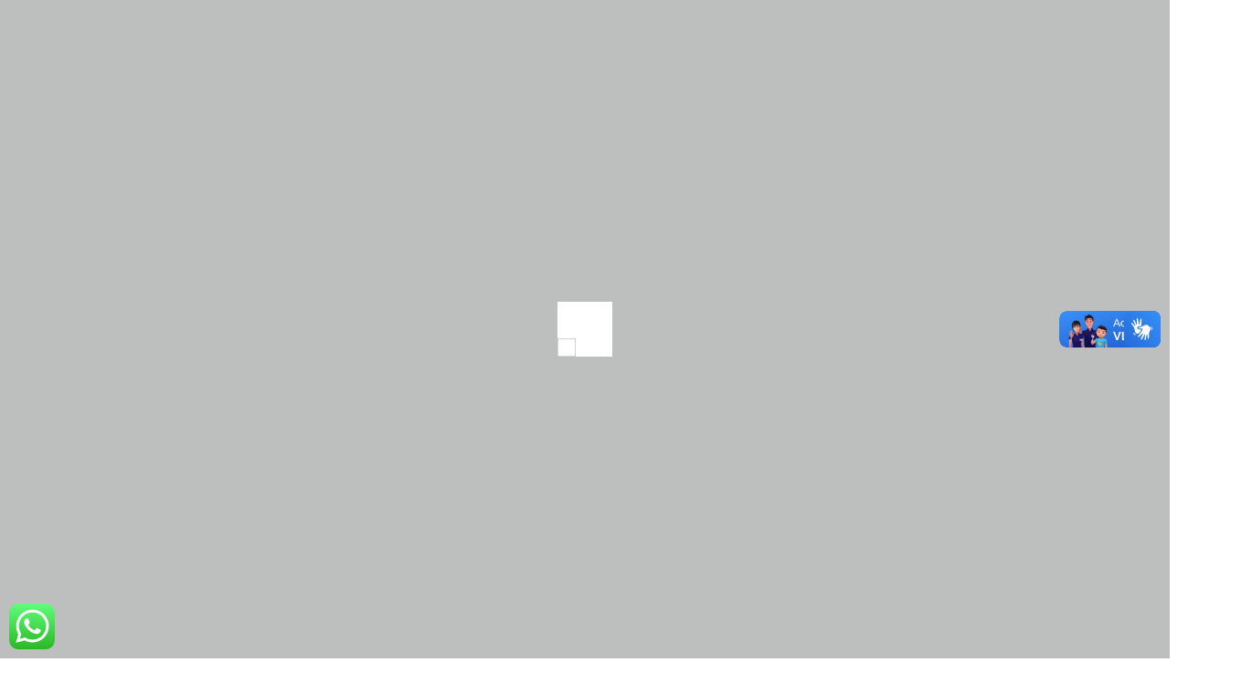

--- FILE ---
content_type: text/html; charset=UTF-8
request_url: https://www.registrofrg.com.br/2023/04/19/feriado-21-04-2023/
body_size: 22976
content:

<!doctype html>
<html lang="pt-BR">
<head>
<meta charset="UTF-8">
<meta name="viewport" content="width=device-width, initial-scale=1">
<link rel="profile" href="http://gmpg.org/xfn/11">


<!-- aceite de cookies lgpd -->
<script type="application/javascript" src="https://www.registrofrg.com.br/wp-content/themes/grassywp-child/njs.cookie.js"></script>
<script src="https://code.jquery.com/jquery-3.6.0.min.js" integrity="sha256-/xUj+3OJU5yExlq6GSYGSHk7tPXikynS7ogEvDej/m4=" crossorigin="anonymous"></script>
<script type="application/javascript">
    $( document ).ready(function() {
        
        
        //ao clicar no botão
        $('#aceito-cookies').mouseup( function(){
            console.log('aceito');
            //seta o cookie
            Cookies.set('aceite_cookies', 'sim');
            //esconde a div
            $('#lgpd-card').css('display', 'none');

        });

        //checa se há cookie de aceite salvo
        if ( Cookies.get('aceite_cookies') ){
            //esconde a div
            $('#lgpd-card').css('display', 'none');


        } else {
            //mostra div
            $('#lgpd-card').css('display', 'fixed');
        }
    });
    

</script>

<title>Feriado 21/04/2023 &#8211; Registro de Imóveis Fazenda Rio Grande</title>
					<script>
						if ( typeof WebFontConfig === "undefined" ) {
							WebFontConfig = {};
						}

						WebFontConfig['google'] = {
							families: ['Open+Sans', 'Montserrat:100,200,300,400,500,600,700,800,900,100italic,200italic,300italic,400italic,500italic,600italic,700italic,800italic,900italic']
						};

						(function( d ) {
							var wf = d.createElement( 'script' );
							var s = d.scripts[0];
							wf.src = '//' + 'ajax' + '.googleapis' + '.com/ajax/libs/webfont/1.6.26/webfont.js';
							wf.async = true;
							s.parentNode.insertBefore( wf, s );
						})( document );
					</script>
					<meta name='robots' content='max-image-preview:large' />
        <script async="async" src=''></script>
    <link rel='dns-prefetch' href='//vlibras.gov.br' />
<link rel='dns-prefetch' href='//fonts.googleapis.com' />
<link rel="alternate" type="application/rss+xml" title="Feed para Registro de Imóveis Fazenda Rio Grande &raquo;" href="https://www.registrofrg.com.br/feed/" />
<link rel="alternate" type="application/rss+xml" title="Feed de comentários para Registro de Imóveis Fazenda Rio Grande &raquo;" href="https://www.registrofrg.com.br/comments/feed/" />
<link rel="alternate" type="application/rss+xml" title="Feed de comentários para Registro de Imóveis Fazenda Rio Grande &raquo; Feriado 21/04/2023" href="https://www.registrofrg.com.br/2023/04/19/feriado-21-04-2023/feed/" />
<script type="text/javascript">
/* <![CDATA[ */
window._wpemojiSettings = {"baseUrl":"https:\/\/s.w.org\/images\/core\/emoji\/15.0.3\/72x72\/","ext":".png","svgUrl":"https:\/\/s.w.org\/images\/core\/emoji\/15.0.3\/svg\/","svgExt":".svg","source":{"concatemoji":"https:\/\/www.registrofrg.com.br\/wp-includes\/js\/wp-emoji-release.min.js?ver=6.6.4"}};
/*! This file is auto-generated */
!function(i,n){var o,s,e;function c(e){try{var t={supportTests:e,timestamp:(new Date).valueOf()};sessionStorage.setItem(o,JSON.stringify(t))}catch(e){}}function p(e,t,n){e.clearRect(0,0,e.canvas.width,e.canvas.height),e.fillText(t,0,0);var t=new Uint32Array(e.getImageData(0,0,e.canvas.width,e.canvas.height).data),r=(e.clearRect(0,0,e.canvas.width,e.canvas.height),e.fillText(n,0,0),new Uint32Array(e.getImageData(0,0,e.canvas.width,e.canvas.height).data));return t.every(function(e,t){return e===r[t]})}function u(e,t,n){switch(t){case"flag":return n(e,"\ud83c\udff3\ufe0f\u200d\u26a7\ufe0f","\ud83c\udff3\ufe0f\u200b\u26a7\ufe0f")?!1:!n(e,"\ud83c\uddfa\ud83c\uddf3","\ud83c\uddfa\u200b\ud83c\uddf3")&&!n(e,"\ud83c\udff4\udb40\udc67\udb40\udc62\udb40\udc65\udb40\udc6e\udb40\udc67\udb40\udc7f","\ud83c\udff4\u200b\udb40\udc67\u200b\udb40\udc62\u200b\udb40\udc65\u200b\udb40\udc6e\u200b\udb40\udc67\u200b\udb40\udc7f");case"emoji":return!n(e,"\ud83d\udc26\u200d\u2b1b","\ud83d\udc26\u200b\u2b1b")}return!1}function f(e,t,n){var r="undefined"!=typeof WorkerGlobalScope&&self instanceof WorkerGlobalScope?new OffscreenCanvas(300,150):i.createElement("canvas"),a=r.getContext("2d",{willReadFrequently:!0}),o=(a.textBaseline="top",a.font="600 32px Arial",{});return e.forEach(function(e){o[e]=t(a,e,n)}),o}function t(e){var t=i.createElement("script");t.src=e,t.defer=!0,i.head.appendChild(t)}"undefined"!=typeof Promise&&(o="wpEmojiSettingsSupports",s=["flag","emoji"],n.supports={everything:!0,everythingExceptFlag:!0},e=new Promise(function(e){i.addEventListener("DOMContentLoaded",e,{once:!0})}),new Promise(function(t){var n=function(){try{var e=JSON.parse(sessionStorage.getItem(o));if("object"==typeof e&&"number"==typeof e.timestamp&&(new Date).valueOf()<e.timestamp+604800&&"object"==typeof e.supportTests)return e.supportTests}catch(e){}return null}();if(!n){if("undefined"!=typeof Worker&&"undefined"!=typeof OffscreenCanvas&&"undefined"!=typeof URL&&URL.createObjectURL&&"undefined"!=typeof Blob)try{var e="postMessage("+f.toString()+"("+[JSON.stringify(s),u.toString(),p.toString()].join(",")+"));",r=new Blob([e],{type:"text/javascript"}),a=new Worker(URL.createObjectURL(r),{name:"wpTestEmojiSupports"});return void(a.onmessage=function(e){c(n=e.data),a.terminate(),t(n)})}catch(e){}c(n=f(s,u,p))}t(n)}).then(function(e){for(var t in e)n.supports[t]=e[t],n.supports.everything=n.supports.everything&&n.supports[t],"flag"!==t&&(n.supports.everythingExceptFlag=n.supports.everythingExceptFlag&&n.supports[t]);n.supports.everythingExceptFlag=n.supports.everythingExceptFlag&&!n.supports.flag,n.DOMReady=!1,n.readyCallback=function(){n.DOMReady=!0}}).then(function(){return e}).then(function(){var e;n.supports.everything||(n.readyCallback(),(e=n.source||{}).concatemoji?t(e.concatemoji):e.wpemoji&&e.twemoji&&(t(e.twemoji),t(e.wpemoji)))}))}((window,document),window._wpemojiSettings);
/* ]]> */
</script>
<style id='wp-emoji-styles-inline-css' type='text/css'>

	img.wp-smiley, img.emoji {
		display: inline !important;
		border: none !important;
		box-shadow: none !important;
		height: 1em !important;
		width: 1em !important;
		margin: 0 0.07em !important;
		vertical-align: -0.1em !important;
		background: none !important;
		padding: 0 !important;
	}
</style>
<link rel='stylesheet' id='wp-block-library-css' href='https://www.registrofrg.com.br/wp-includes/css/dist/block-library/style.min.css?ver=6.6.4' type='text/css' media='all' />
<style id='classic-theme-styles-inline-css' type='text/css'>
/*! This file is auto-generated */
.wp-block-button__link{color:#fff;background-color:#32373c;border-radius:9999px;box-shadow:none;text-decoration:none;padding:calc(.667em + 2px) calc(1.333em + 2px);font-size:1.125em}.wp-block-file__button{background:#32373c;color:#fff;text-decoration:none}
</style>
<style id='global-styles-inline-css' type='text/css'>
:root{--wp--preset--aspect-ratio--square: 1;--wp--preset--aspect-ratio--4-3: 4/3;--wp--preset--aspect-ratio--3-4: 3/4;--wp--preset--aspect-ratio--3-2: 3/2;--wp--preset--aspect-ratio--2-3: 2/3;--wp--preset--aspect-ratio--16-9: 16/9;--wp--preset--aspect-ratio--9-16: 9/16;--wp--preset--color--black: #000000;--wp--preset--color--cyan-bluish-gray: #abb8c3;--wp--preset--color--white: #ffffff;--wp--preset--color--pale-pink: #f78da7;--wp--preset--color--vivid-red: #cf2e2e;--wp--preset--color--luminous-vivid-orange: #ff6900;--wp--preset--color--luminous-vivid-amber: #fcb900;--wp--preset--color--light-green-cyan: #7bdcb5;--wp--preset--color--vivid-green-cyan: #00d084;--wp--preset--color--pale-cyan-blue: #8ed1fc;--wp--preset--color--vivid-cyan-blue: #0693e3;--wp--preset--color--vivid-purple: #9b51e0;--wp--preset--gradient--vivid-cyan-blue-to-vivid-purple: linear-gradient(135deg,rgba(6,147,227,1) 0%,rgb(155,81,224) 100%);--wp--preset--gradient--light-green-cyan-to-vivid-green-cyan: linear-gradient(135deg,rgb(122,220,180) 0%,rgb(0,208,130) 100%);--wp--preset--gradient--luminous-vivid-amber-to-luminous-vivid-orange: linear-gradient(135deg,rgba(252,185,0,1) 0%,rgba(255,105,0,1) 100%);--wp--preset--gradient--luminous-vivid-orange-to-vivid-red: linear-gradient(135deg,rgba(255,105,0,1) 0%,rgb(207,46,46) 100%);--wp--preset--gradient--very-light-gray-to-cyan-bluish-gray: linear-gradient(135deg,rgb(238,238,238) 0%,rgb(169,184,195) 100%);--wp--preset--gradient--cool-to-warm-spectrum: linear-gradient(135deg,rgb(74,234,220) 0%,rgb(151,120,209) 20%,rgb(207,42,186) 40%,rgb(238,44,130) 60%,rgb(251,105,98) 80%,rgb(254,248,76) 100%);--wp--preset--gradient--blush-light-purple: linear-gradient(135deg,rgb(255,206,236) 0%,rgb(152,150,240) 100%);--wp--preset--gradient--blush-bordeaux: linear-gradient(135deg,rgb(254,205,165) 0%,rgb(254,45,45) 50%,rgb(107,0,62) 100%);--wp--preset--gradient--luminous-dusk: linear-gradient(135deg,rgb(255,203,112) 0%,rgb(199,81,192) 50%,rgb(65,88,208) 100%);--wp--preset--gradient--pale-ocean: linear-gradient(135deg,rgb(255,245,203) 0%,rgb(182,227,212) 50%,rgb(51,167,181) 100%);--wp--preset--gradient--electric-grass: linear-gradient(135deg,rgb(202,248,128) 0%,rgb(113,206,126) 100%);--wp--preset--gradient--midnight: linear-gradient(135deg,rgb(2,3,129) 0%,rgb(40,116,252) 100%);--wp--preset--font-size--small: 13px;--wp--preset--font-size--medium: 20px;--wp--preset--font-size--large: 36px;--wp--preset--font-size--x-large: 42px;--wp--preset--spacing--20: 0.44rem;--wp--preset--spacing--30: 0.67rem;--wp--preset--spacing--40: 1rem;--wp--preset--spacing--50: 1.5rem;--wp--preset--spacing--60: 2.25rem;--wp--preset--spacing--70: 3.38rem;--wp--preset--spacing--80: 5.06rem;--wp--preset--shadow--natural: 6px 6px 9px rgba(0, 0, 0, 0.2);--wp--preset--shadow--deep: 12px 12px 50px rgba(0, 0, 0, 0.4);--wp--preset--shadow--sharp: 6px 6px 0px rgba(0, 0, 0, 0.2);--wp--preset--shadow--outlined: 6px 6px 0px -3px rgba(255, 255, 255, 1), 6px 6px rgba(0, 0, 0, 1);--wp--preset--shadow--crisp: 6px 6px 0px rgba(0, 0, 0, 1);}:where(.is-layout-flex){gap: 0.5em;}:where(.is-layout-grid){gap: 0.5em;}body .is-layout-flex{display: flex;}.is-layout-flex{flex-wrap: wrap;align-items: center;}.is-layout-flex > :is(*, div){margin: 0;}body .is-layout-grid{display: grid;}.is-layout-grid > :is(*, div){margin: 0;}:where(.wp-block-columns.is-layout-flex){gap: 2em;}:where(.wp-block-columns.is-layout-grid){gap: 2em;}:where(.wp-block-post-template.is-layout-flex){gap: 1.25em;}:where(.wp-block-post-template.is-layout-grid){gap: 1.25em;}.has-black-color{color: var(--wp--preset--color--black) !important;}.has-cyan-bluish-gray-color{color: var(--wp--preset--color--cyan-bluish-gray) !important;}.has-white-color{color: var(--wp--preset--color--white) !important;}.has-pale-pink-color{color: var(--wp--preset--color--pale-pink) !important;}.has-vivid-red-color{color: var(--wp--preset--color--vivid-red) !important;}.has-luminous-vivid-orange-color{color: var(--wp--preset--color--luminous-vivid-orange) !important;}.has-luminous-vivid-amber-color{color: var(--wp--preset--color--luminous-vivid-amber) !important;}.has-light-green-cyan-color{color: var(--wp--preset--color--light-green-cyan) !important;}.has-vivid-green-cyan-color{color: var(--wp--preset--color--vivid-green-cyan) !important;}.has-pale-cyan-blue-color{color: var(--wp--preset--color--pale-cyan-blue) !important;}.has-vivid-cyan-blue-color{color: var(--wp--preset--color--vivid-cyan-blue) !important;}.has-vivid-purple-color{color: var(--wp--preset--color--vivid-purple) !important;}.has-black-background-color{background-color: var(--wp--preset--color--black) !important;}.has-cyan-bluish-gray-background-color{background-color: var(--wp--preset--color--cyan-bluish-gray) !important;}.has-white-background-color{background-color: var(--wp--preset--color--white) !important;}.has-pale-pink-background-color{background-color: var(--wp--preset--color--pale-pink) !important;}.has-vivid-red-background-color{background-color: var(--wp--preset--color--vivid-red) !important;}.has-luminous-vivid-orange-background-color{background-color: var(--wp--preset--color--luminous-vivid-orange) !important;}.has-luminous-vivid-amber-background-color{background-color: var(--wp--preset--color--luminous-vivid-amber) !important;}.has-light-green-cyan-background-color{background-color: var(--wp--preset--color--light-green-cyan) !important;}.has-vivid-green-cyan-background-color{background-color: var(--wp--preset--color--vivid-green-cyan) !important;}.has-pale-cyan-blue-background-color{background-color: var(--wp--preset--color--pale-cyan-blue) !important;}.has-vivid-cyan-blue-background-color{background-color: var(--wp--preset--color--vivid-cyan-blue) !important;}.has-vivid-purple-background-color{background-color: var(--wp--preset--color--vivid-purple) !important;}.has-black-border-color{border-color: var(--wp--preset--color--black) !important;}.has-cyan-bluish-gray-border-color{border-color: var(--wp--preset--color--cyan-bluish-gray) !important;}.has-white-border-color{border-color: var(--wp--preset--color--white) !important;}.has-pale-pink-border-color{border-color: var(--wp--preset--color--pale-pink) !important;}.has-vivid-red-border-color{border-color: var(--wp--preset--color--vivid-red) !important;}.has-luminous-vivid-orange-border-color{border-color: var(--wp--preset--color--luminous-vivid-orange) !important;}.has-luminous-vivid-amber-border-color{border-color: var(--wp--preset--color--luminous-vivid-amber) !important;}.has-light-green-cyan-border-color{border-color: var(--wp--preset--color--light-green-cyan) !important;}.has-vivid-green-cyan-border-color{border-color: var(--wp--preset--color--vivid-green-cyan) !important;}.has-pale-cyan-blue-border-color{border-color: var(--wp--preset--color--pale-cyan-blue) !important;}.has-vivid-cyan-blue-border-color{border-color: var(--wp--preset--color--vivid-cyan-blue) !important;}.has-vivid-purple-border-color{border-color: var(--wp--preset--color--vivid-purple) !important;}.has-vivid-cyan-blue-to-vivid-purple-gradient-background{background: var(--wp--preset--gradient--vivid-cyan-blue-to-vivid-purple) !important;}.has-light-green-cyan-to-vivid-green-cyan-gradient-background{background: var(--wp--preset--gradient--light-green-cyan-to-vivid-green-cyan) !important;}.has-luminous-vivid-amber-to-luminous-vivid-orange-gradient-background{background: var(--wp--preset--gradient--luminous-vivid-amber-to-luminous-vivid-orange) !important;}.has-luminous-vivid-orange-to-vivid-red-gradient-background{background: var(--wp--preset--gradient--luminous-vivid-orange-to-vivid-red) !important;}.has-very-light-gray-to-cyan-bluish-gray-gradient-background{background: var(--wp--preset--gradient--very-light-gray-to-cyan-bluish-gray) !important;}.has-cool-to-warm-spectrum-gradient-background{background: var(--wp--preset--gradient--cool-to-warm-spectrum) !important;}.has-blush-light-purple-gradient-background{background: var(--wp--preset--gradient--blush-light-purple) !important;}.has-blush-bordeaux-gradient-background{background: var(--wp--preset--gradient--blush-bordeaux) !important;}.has-luminous-dusk-gradient-background{background: var(--wp--preset--gradient--luminous-dusk) !important;}.has-pale-ocean-gradient-background{background: var(--wp--preset--gradient--pale-ocean) !important;}.has-electric-grass-gradient-background{background: var(--wp--preset--gradient--electric-grass) !important;}.has-midnight-gradient-background{background: var(--wp--preset--gradient--midnight) !important;}.has-small-font-size{font-size: var(--wp--preset--font-size--small) !important;}.has-medium-font-size{font-size: var(--wp--preset--font-size--medium) !important;}.has-large-font-size{font-size: var(--wp--preset--font-size--large) !important;}.has-x-large-font-size{font-size: var(--wp--preset--font-size--x-large) !important;}
:where(.wp-block-post-template.is-layout-flex){gap: 1.25em;}:where(.wp-block-post-template.is-layout-grid){gap: 1.25em;}
:where(.wp-block-columns.is-layout-flex){gap: 2em;}:where(.wp-block-columns.is-layout-grid){gap: 2em;}
:root :where(.wp-block-pullquote){font-size: 1.5em;line-height: 1.6;}
</style>
<link rel='stylesheet' id='contact-form-7-css' href='https://www.registrofrg.com.br/wp-content/plugins/contact-form-7/includes/css/styles.css?ver=5.2' type='text/css' media='all' />
<link rel='stylesheet' id='sp-ea-font-awesome-css' href='https://www.registrofrg.com.br/wp-content/plugins/easy-accordion-free/public/assets/css/font-awesome.min.css?ver=2.0.9' type='text/css' media='all' />
<link rel='stylesheet' id='flexy-breadcrumb-css' href='https://www.registrofrg.com.br/wp-content/plugins/flexy-breadcrumb/public/css/flexy-breadcrumb-public.css?ver=1.1.2' type='text/css' media='all' />
<link rel='stylesheet' id='flexy-breadcrumb-font-awesome-css' href='https://www.registrofrg.com.br/wp-content/plugins/flexy-breadcrumb/public/css/font-awesome.min.css?ver=4.7.0' type='text/css' media='all' />
<link rel='stylesheet' id='wpsm_team_b-font-awesome-front-css' href='https://www.registrofrg.com.br/wp-content/plugins/team-builder/assets/css/font-awesome/css/font-awesome.min.css?ver=6.6.4' type='text/css' media='all' />
<link rel='stylesheet' id='wpsm_team_b_bootstrap-front-css' href='https://www.registrofrg.com.br/wp-content/plugins/team-builder/assets/css/bootstrap-front.css?ver=6.6.4' type='text/css' media='all' />
<link rel='stylesheet' id='wpsm_team_b_team-css' href='https://www.registrofrg.com.br/wp-content/plugins/team-builder/assets/css/team.css?ver=6.6.4' type='text/css' media='all' />
<link rel='stylesheet' id='dashicons-css' href='https://www.registrofrg.com.br/wp-includes/css/dashicons.min.css?ver=6.6.4' type='text/css' media='all' />
<link rel='stylesheet' id='boostrap-css' href='https://www.registrofrg.com.br/wp-content/themes/grassywp/css/bootstrap.min.css?ver=6.6.4' type='text/css' media='all' />
<link rel='stylesheet' id='fontawesome-css' href='https://www.registrofrg.com.br/wp-content/themes/grassywp/css/font-awesome.min.css?ver=6.6.4' type='text/css' media='all' />
<link rel='stylesheet' id='owl-carousel-css' href='https://www.registrofrg.com.br/wp-content/themes/grassywp/css/owl.carousel.css?ver=6.6.4' type='text/css' media='all' />
<link rel='stylesheet' id='slick-css' href='https://www.registrofrg.com.br/wp-content/themes/grassywp/css/slick.css?ver=6.6.4' type='text/css' media='all' />
<link rel='stylesheet' id='magnific-popup-css' href='https://www.registrofrg.com.br/wp-content/themes/grassywp/css/magnific-popup.css?ver=6.6.4' type='text/css' media='all' />
<link rel='stylesheet' id='grassywp-style-default-css' href='https://www.registrofrg.com.br/wp-content/themes/grassywp/css/default.css?ver=6.6.4' type='text/css' media='all' />
<link rel='stylesheet' id='grassywp-style-menu-css' href='https://www.registrofrg.com.br/wp-content/themes/grassywp/css/menu.css?ver=6.6.4' type='text/css' media='all' />
<link rel='stylesheet' id='grassywp-style-responsive-css' href='https://www.registrofrg.com.br/wp-content/themes/grassywp/css/responsive.css?ver=6.6.4' type='text/css' media='all' />
<link rel='stylesheet' id='grassywp-style-css' href='https://www.registrofrg.com.br/wp-content/themes/grassywp-child/style.css?ver=6.6.4' type='text/css' media='all' />
<link rel='stylesheet' id='studio-fonts-css' href='//fonts.googleapis.com/css?family=Montserrat%7COpen+Sans%3A300%2C400%2C400italic%2C600%2C700italic%2C700%26subset%3Dlatin%2Clatin-ext&#038;ver=1.0.0' type='text/css' media='all' />
<!--[if lt IE 9]>
<link rel='stylesheet' id='vc_lte_ie9-css' href='https://www.registrofrg.com.br/wp-content/plugins/js_composer/assets/css/vc_lte_ie9.min.css?ver=6.0.5' type='text/css' media='screen' />
<![endif]-->
<link rel='stylesheet' id='js_composer_custom_css-css' href='//www.registrofrg.com.br/wp-content/uploads/js_composer/custom.css?ver=6.0.5' type='text/css' media='all' />
<link rel='stylesheet' id='popup-maker-site-css' href='https://www.registrofrg.com.br/wp-content/plugins/popup-maker/assets/css/pum-site.min.css?ver=1.11.1' type='text/css' media='all' />
<style id='popup-maker-site-inline-css' type='text/css'>
/* Popup Google Fonts */
@import url('//fonts.googleapis.com/css?family=Montserrat:100');

/* Popup Theme 202: Enterprise Blue */
.pum-theme-202, .pum-theme-enterprise-blue { background-color: rgba( 0, 0, 0, 0.70 ) } 
.pum-theme-202 .pum-container, .pum-theme-enterprise-blue .pum-container { padding: 28px; border-radius: 5px; border: 1px none #000000; box-shadow: 0px 10px 25px 4px rgba( 2, 2, 2, 0.50 ); background-color: rgba( 255, 255, 255, 1.00 ) } 
.pum-theme-202 .pum-title, .pum-theme-enterprise-blue .pum-title { color: #000000; text-align: left; text-shadow: 0px 0px 0px rgba( 0, 0, 0, 0.23 ); font-family: inherit; font-weight: 100; font-size: 34px; line-height: 36px } 
.pum-theme-202 .pum-content, .pum-theme-enterprise-blue .pum-content { color: #2d2d2d; font-family: inherit; font-weight: 100 } 
.pum-theme-202 .pum-content + .pum-close, .pum-theme-enterprise-blue .pum-content + .pum-close { position: absolute; height: 28px; width: 28px; left: auto; right: 8px; bottom: auto; top: 8px; padding: 4px; color: #ffffff; font-family: Times New Roman; font-weight: 100; font-size: 20px; line-height: 20px; border: 1px none #ffffff; border-radius: 42px; box-shadow: 0px 0px 0px 0px rgba( 2, 2, 2, 0.23 ); text-shadow: 0px 0px 0px rgba( 0, 0, 0, 0.23 ); background-color: rgba( 48, 217, 107, 1.00 ) } 

/* Popup Theme 788: Floating Bar - Soft Blue */
.pum-theme-788, .pum-theme-floating-bar { background-color: rgba( 255, 255, 255, 0.00 ) } 
.pum-theme-788 .pum-container, .pum-theme-floating-bar .pum-container { padding: 8px; border-radius: 0px; border: 1px none #000000; box-shadow: 1px 1px 3px 0px rgba( 2, 2, 2, 0.23 ); background-color: rgba( 238, 246, 252, 1.00 ) } 
.pum-theme-788 .pum-title, .pum-theme-floating-bar .pum-title { color: #505050; text-align: left; text-shadow: 0px 0px 0px rgba( 2, 2, 2, 0.23 ); font-family: inherit; font-weight: 400; font-size: 32px; line-height: 36px } 
.pum-theme-788 .pum-content, .pum-theme-floating-bar .pum-content { color: #505050; font-family: inherit; font-weight: 400 } 
.pum-theme-788 .pum-content + .pum-close, .pum-theme-floating-bar .pum-content + .pum-close { position: absolute; height: 18px; width: 18px; left: auto; right: 5px; bottom: auto; top: 50%; padding: 0px; color: #505050; font-family: Sans-Serif; font-weight: 700; font-size: 15px; line-height: 18px; border: 1px solid #505050; border-radius: 15px; box-shadow: 0px 0px 0px 0px rgba( 2, 2, 2, 0.00 ); text-shadow: 0px 0px 0px rgba( 0, 0, 0, 0.00 ); background-color: rgba( 255, 255, 255, 0.00 ); transform: translate(0, -50%) } 

/* Popup Theme 200: Default Theme */
.pum-theme-200, .pum-theme-default-theme { background-color: rgba( 255, 255, 255, 1.00 ) } 
.pum-theme-200 .pum-container, .pum-theme-default-theme .pum-container { padding: 18px; border-radius: 0px; border: 1px none #000000; box-shadow: 1px 1px 3px 0px rgba( 2, 2, 2, 0.23 ); background-color: rgba( 249, 249, 249, 1.00 ) } 
.pum-theme-200 .pum-title, .pum-theme-default-theme .pum-title { color: #000000; text-align: left; text-shadow: 0px 0px 0px rgba( 2, 2, 2, 0.23 ); font-family: inherit; font-weight: 400; font-size: 32px; font-style: normal; line-height: 36px } 
.pum-theme-200 .pum-content, .pum-theme-default-theme .pum-content { color: #8c8c8c; font-family: inherit; font-weight: 400; font-style: inherit } 
.pum-theme-200 .pum-content + .pum-close, .pum-theme-default-theme .pum-content + .pum-close { position: absolute; height: auto; width: auto; left: auto; right: 0px; bottom: auto; top: 0px; padding: 8px; color: #ffffff; font-family: inherit; font-weight: 400; font-size: 12px; font-style: inherit; line-height: 36px; border: 1px none #ffffff; border-radius: 0px; box-shadow: 1px 1px 3px 0px rgba( 2, 2, 2, 0.23 ); text-shadow: 0px 0px 0px rgba( 0, 0, 0, 0.23 ); background-color: rgba( 0, 183, 205, 1.00 ) } 

/* Popup Theme 201: Light Box */
.pum-theme-201, .pum-theme-lightbox { background-color: rgba( 0, 0, 0, 0.60 ) } 
.pum-theme-201 .pum-container, .pum-theme-lightbox .pum-container { padding: 18px; border-radius: 3px; border: 8px solid #000000; box-shadow: 0px 0px 30px 0px rgba( 2, 2, 2, 1.00 ); background-color: rgba( 255, 255, 255, 1.00 ) } 
.pum-theme-201 .pum-title, .pum-theme-lightbox .pum-title { color: #000000; text-align: left; text-shadow: 0px 0px 0px rgba( 2, 2, 2, 0.23 ); font-family: inherit; font-weight: 100; font-size: 32px; line-height: 36px } 
.pum-theme-201 .pum-content, .pum-theme-lightbox .pum-content { color: #000000; font-family: inherit; font-weight: 100 } 
.pum-theme-201 .pum-content + .pum-close, .pum-theme-lightbox .pum-content + .pum-close { position: absolute; height: 26px; width: 26px; left: auto; right: -13px; bottom: auto; top: -13px; padding: 0px; color: #ffffff; font-family: Arial; font-weight: 100; font-size: 24px; line-height: 24px; border: 2px solid #ffffff; border-radius: 26px; box-shadow: 0px 0px 15px 1px rgba( 2, 2, 2, 0.75 ); text-shadow: 0px 0px 0px rgba( 0, 0, 0, 0.23 ); background-color: rgba( 0, 0, 0, 1.00 ) } 

/* Popup Theme 203: Hello Box */
.pum-theme-203, .pum-theme-hello-box { background-color: rgba( 0, 0, 0, 0.75 ) } 
.pum-theme-203 .pum-container, .pum-theme-hello-box .pum-container { padding: 30px; border-radius: 80px; border: 14px solid #81d742; box-shadow: 0px 0px 0px 0px rgba( 2, 2, 2, 0.00 ); background-color: rgba( 255, 255, 255, 1.00 ) } 
.pum-theme-203 .pum-title, .pum-theme-hello-box .pum-title { color: #2d2d2d; text-align: left; text-shadow: 0px 0px 0px rgba( 2, 2, 2, 0.23 ); font-family: Montserrat; font-weight: 100; font-size: 32px; line-height: 36px } 
.pum-theme-203 .pum-content, .pum-theme-hello-box .pum-content { color: #2d2d2d; font-family: inherit; font-weight: 100 } 
.pum-theme-203 .pum-content + .pum-close, .pum-theme-hello-box .pum-content + .pum-close { position: absolute; height: auto; width: auto; left: auto; right: -30px; bottom: auto; top: -30px; padding: 0px; color: #2d2d2d; font-family: Times New Roman; font-weight: 100; font-size: 32px; line-height: 28px; border: 1px none #ffffff; border-radius: 28px; box-shadow: 0px 0px 0px 0px rgba( 2, 2, 2, 0.23 ); text-shadow: 0px 0px 0px rgba( 0, 0, 0, 0.23 ); background-color: rgba( 255, 255, 255, 1.00 ) } 

/* Popup Theme 204: Cutting Edge */
.pum-theme-204, .pum-theme-cutting-edge { background-color: rgba( 0, 0, 0, 0.50 ) } 
.pum-theme-204 .pum-container, .pum-theme-cutting-edge .pum-container { padding: 18px; border-radius: 0px; border: 1px none #000000; box-shadow: 0px 10px 25px 0px rgba( 2, 2, 2, 0.50 ); background-color: rgba( 30, 115, 190, 1.00 ) } 
.pum-theme-204 .pum-title, .pum-theme-cutting-edge .pum-title { color: #ffffff; text-align: left; text-shadow: 0px 0px 0px rgba( 2, 2, 2, 0.23 ); font-family: Sans-Serif; font-weight: 100; font-size: 26px; line-height: 28px } 
.pum-theme-204 .pum-content, .pum-theme-cutting-edge .pum-content { color: #ffffff; font-family: inherit; font-weight: 100 } 
.pum-theme-204 .pum-content + .pum-close, .pum-theme-cutting-edge .pum-content + .pum-close { position: absolute; height: 24px; width: 24px; left: auto; right: 0px; bottom: auto; top: 0px; padding: 0px; color: #1e73be; font-family: Times New Roman; font-weight: 100; font-size: 32px; line-height: 24px; border: 1px none #ffffff; border-radius: 0px; box-shadow: -1px 1px 1px 0px rgba( 2, 2, 2, 0.10 ); text-shadow: -1px 1px 1px rgba( 0, 0, 0, 0.10 ); background-color: rgba( 238, 238, 34, 1.00 ) } 

/* Popup Theme 205: Framed Border */
.pum-theme-205, .pum-theme-framed-border { background-color: rgba( 255, 255, 255, 0.50 ) } 
.pum-theme-205 .pum-container, .pum-theme-framed-border .pum-container { padding: 18px; border-radius: 0px; border: 20px outset #dd3333; box-shadow: 1px 1px 3px 0px rgba( 2, 2, 2, 0.97 ) inset; background-color: rgba( 255, 251, 239, 1.00 ) } 
.pum-theme-205 .pum-title, .pum-theme-framed-border .pum-title { color: #000000; text-align: left; text-shadow: 0px 0px 0px rgba( 2, 2, 2, 0.23 ); font-family: inherit; font-weight: 100; font-size: 32px; line-height: 36px } 
.pum-theme-205 .pum-content, .pum-theme-framed-border .pum-content { color: #2d2d2d; font-family: inherit; font-weight: 100 } 
.pum-theme-205 .pum-content + .pum-close, .pum-theme-framed-border .pum-content + .pum-close { position: absolute; height: 20px; width: 20px; left: auto; right: -20px; bottom: auto; top: -20px; padding: 0px; color: #ffffff; font-family: Tahoma; font-weight: 700; font-size: 16px; line-height: 18px; border: 1px none #ffffff; border-radius: 0px; box-shadow: 0px 0px 0px 0px rgba( 2, 2, 2, 0.23 ); text-shadow: 0px 0px 0px rgba( 0, 0, 0, 0.23 ); background-color: rgba( 0, 0, 0, 0.55 ) } 

#pum-1526 {z-index: 1999999999}

</style>
<link rel='stylesheet' id='childstyle-css' href='https://www.registrofrg.com.br/wp-content/themes/grassywp/style.css?ver=6.6.4' type='text/css' media='all' />
<link rel='stylesheet' id='wpdevelop-bts-css' href='https://www.registrofrg.com.br/wp-content/plugins/booking/assets/libs/bootstrap/css/bootstrap.css?ver=3.3.5.1' type='text/css' media='all' />
<link rel='stylesheet' id='wpdevelop-bts-theme-css' href='https://www.registrofrg.com.br/wp-content/plugins/booking/assets/libs/bootstrap/css/bootstrap-theme.css?ver=3.3.5.1' type='text/css' media='all' />
<link rel='stylesheet' id='wpbc-client-pages-css' href='https://www.registrofrg.com.br/wp-content/plugins/booking/css/client.css?ver=8.7.8' type='text/css' media='all' />
<link rel='stylesheet' id='wpbc-calendar-css' href='https://www.registrofrg.com.br/wp-content/plugins/booking/css/calendar.css?ver=8.7.8' type='text/css' media='all' />
<link rel='stylesheet' id='wpbc-calendar-skin-css' href='https://www.registrofrg.com.br/wp-content/plugins/booking/css/skins/traditional-light.css?ver=8.7.8' type='text/css' media='all' />
<link rel='stylesheet' id='wpbc-flex-timeline-css' href='https://www.registrofrg.com.br/wp-content/plugins/booking/core/timeline/v2/css/timeline_v2.css?ver=8.7.8' type='text/css' media='all' />
<link rel='stylesheet' id='wpbc-flex-timeline-skin-css' href='https://www.registrofrg.com.br/wp-content/plugins/booking/core/timeline/v2/css/timeline_skin_v2.css?ver=8.7.8' type='text/css' media='all' />
<script type="text/javascript" src="https://www.registrofrg.com.br/wp-includes/js/jquery/jquery.min.js?ver=3.7.1" id="jquery-core-js"></script>
<script type="text/javascript" src="https://www.registrofrg.com.br/wp-includes/js/jquery/jquery-migrate.min.js?ver=3.4.1" id="jquery-migrate-js"></script>
<script type="text/javascript" src="https://vlibras.gov.br/app/vlibras-plugin.js?ver=1.0" id="vlibrasjs-js"></script>
<script type="text/javascript" id="vlibrasjs-js-after">
/* <![CDATA[ */
try{vlibrasjs.load({ async: true });}catch(e){}
/* ]]> */
</script>
<script type="text/javascript" id="wpbc-global-vars-js-extra">
/* <![CDATA[ */
var wpbc_global1 = {"wpbc_ajaxurl":"https:\/\/www.registrofrg.com.br\/wp-admin\/admin-ajax.php","wpdev_bk_plugin_url":"https:\/\/www.registrofrg.com.br\/wp-content\/plugins\/booking","wpdev_bk_today":"[2026,1,25,11,36]","visible_booking_id_on_page":"[]","booking_max_monthes_in_calendar":"1y","user_unavilable_days":"[0,2,4,5,6,999]","wpdev_bk_edit_id_hash":"","wpdev_bk_plugin_filename":"wpdev-booking.php","bk_days_selection_mode":"single","wpdev_bk_personal":"0","block_some_dates_from_today":"0","message_verif_requred":"Este campo \u00e9 obrigat\u00f3rio","message_verif_requred_for_check_box":"Esta caixa de op\u00e7\u00e3o precisa estar marcada","message_verif_requred_for_radio_box":"Pelo menos uma op\u00e7\u00e3o precisa ser selecionada","message_verif_emeil":"Campo de e-mail incorreto","message_verif_same_emeil":"Seus emails n\u00e3o correspondem","message_verif_selectdts":"Selecione a(s) data(s) de reserva no Calend\u00e1rio.","parent_booking_resources":"[]","new_booking_title":"Obrigado pela sua reserva on-line.  Enviaremos uma confirma\u00e7\u00e3o da sua reserva o mais cedo poss\u00edvel.","new_booking_title_time":"6000","type_of_thank_you_message":"message","thank_you_page_URL":"https:\/\/www.registrofrg.com.br\/thank-you","is_am_pm_inside_time":"false","is_booking_used_check_in_out_time":"false","wpbc_active_locale":"pt_BR","wpbc_message_processing":"Processando","wpbc_message_deleting":"Apagando","wpbc_message_updating":"Atualizando","wpbc_message_saving":"Salvando","message_checkinouttime_error":"Erro! Por favor reinsira suas datas de check-in \/ checkou acima.","message_starttime_error":"A data ou o hor\u00e1rio de in\u00edcio s\u00e3o inv\u00e1lidos. A data ou o hor\u00e1rio talvez estejam reservados ou j\u00e1 estejam no passado! Escolha outra data ou hor\u00e1rio.","message_endtime_error":"A data ou o hor\u00e1rio de t\u00e9rmino s\u00e3o inv\u00e1lidos. A data ou o hor\u00e1rio talvez estejam reservados ou j\u00e1 estejam no passado! A data ou o hor\u00e1rio talvez tamb\u00e9m sejam anteriores \u00e0 data ou ao hor\u00e1rio de in\u00edcio se somente 1 dia tiver sido selecionado! Escolha outra data ou hor\u00e1rio.","message_rangetime_error":"A data ou o hor\u00e1rio talvez estejam reservados ou j\u00e1 estejam no passado!","message_durationtime_error":"A data ou o hor\u00e1rio talvez estejam reservados ou j\u00e1 estejam no passado!","bk_highlight_timeslot_word":"Hor\u00e1rios:"};
/* ]]> */
</script>
<script type="text/javascript" src="https://www.registrofrg.com.br/wp-content/plugins/booking/js/wpbc_vars.js?ver=8.7.8" id="wpbc-global-vars-js"></script>
<script type="text/javascript" src="https://www.registrofrg.com.br/wp-content/plugins/booking/js/wpbc-migrate.js?ver=1.1" id="wpbc-migrate-js"></script>
<script type="text/javascript" src="https://www.registrofrg.com.br/wp-content/plugins/booking/js/datepick/jquery.datepick.js?ver=1.1" id="wpbc-datepick-js"></script>
<script type="text/javascript" src="https://www.registrofrg.com.br/wp-content/plugins/booking/js/datepick/jquery.datepick-pt.js?ver=1.1" id="wpbc-datepick-localize-js"></script>
<script type="text/javascript" src="https://www.registrofrg.com.br/wp-content/plugins/booking/js/client.js?ver=8.7.8" id="wpbc-main-client-js"></script>
<script type="text/javascript" src="https://www.registrofrg.com.br/wp-content/plugins/booking/js/wpbc_times.js?ver=8.7.8" id="wpbc-times-js"></script>
<script type="text/javascript" src="https://www.registrofrg.com.br/wp-content/plugins/booking/core/timeline/v2/_out/timeline_v2.js?ver=8.7.8" id="wpbc-timeline-flex-js"></script>
<link rel="https://api.w.org/" href="https://www.registrofrg.com.br/wp-json/" /><link rel="alternate" title="JSON" type="application/json" href="https://www.registrofrg.com.br/wp-json/wp/v2/posts/2004" /><link rel="EditURI" type="application/rsd+xml" title="RSD" href="https://www.registrofrg.com.br/xmlrpc.php?rsd" />
<meta name="generator" content="WordPress 6.6.4" />
<link rel="canonical" href="https://www.registrofrg.com.br/2023/04/19/feriado-21-04-2023/" />
<link rel='shortlink' href='https://www.registrofrg.com.br/?p=2004' />
<link rel="alternate" title="oEmbed (JSON)" type="application/json+oembed" href="https://www.registrofrg.com.br/wp-json/oembed/1.0/embed?url=https%3A%2F%2Fwww.registrofrg.com.br%2F2023%2F04%2F19%2Fferiado-21-04-2023%2F" />
<link rel="alternate" title="oEmbed (XML)" type="text/xml+oembed" href="https://www.registrofrg.com.br/wp-json/oembed/1.0/embed?url=https%3A%2F%2Fwww.registrofrg.com.br%2F2023%2F04%2F19%2Fferiado-21-04-2023%2F&#038;format=xml" />
<meta name="framework" content="Redux 4.1.11" />
<style type="text/css" media="all">

</style>

            <style type="text/css">              
                
                /* Background color */
                .fbc-page .fbc-wrap .fbc-items {
                    background-color: #edeff0;
                }
                /* Items font size */
                .fbc-page .fbc-wrap .fbc-items li {
                    font-size: 16px;
                }
                
                /* Items' link color */
                .fbc-page .fbc-wrap .fbc-items li a {
                    color: #337ab7;                    
                }
                
                /* Seprator color */
                .fbc-page .fbc-wrap .fbc-items li .fbc-separator {
                    color: #cccccc;
                }
                
                /* Active item & end-text color */
                .fbc-page .fbc-wrap .fbc-items li.active span,
                .fbc-page .fbc-wrap .fbc-items li .fbc-end-text {
                    color: #27272a;
                    font-size: 16px;
                }
            </style>

            <link rel="pingback" href="https://www.registrofrg.com.br/xmlrpc.php"><meta name="generator" content="Powered by WPBakery Page Builder - drag and drop page builder for WordPress."/>
<link rel="icon" href="https://www.registrofrg.com.br/wp-content/uploads/2020/05/cropped-marca_frg_vertical_original-1-32x32.png" sizes="32x32" />
<link rel="icon" href="https://www.registrofrg.com.br/wp-content/uploads/2020/05/cropped-marca_frg_vertical_original-1-192x192.png" sizes="192x192" />
<link rel="apple-touch-icon" href="https://www.registrofrg.com.br/wp-content/uploads/2020/05/cropped-marca_frg_vertical_original-1-180x180.png" />
<meta name="msapplication-TileImage" content="https://www.registrofrg.com.br/wp-content/uploads/2020/05/cropped-marca_frg_vertical_original-1-270x270.png" />
		<style type="text/css" id="wp-custom-css">
			
.button a {
    color: #fff;
    transition: all 0.3s ease 0s;
    padding: 10px 25px;
    display: inline-block;
    margin: 15px 0 10px;
    border-radius: 35px;
}

button.wpcf7-form-control{
	background:#BDBFBF!important;
}



.fbc-page .fbc-wrap .fbc-items li a{
	color:#BDBFBF!important;
}

/* SITE ROSA */
/*
.page_item_has_children ul.sub-menu{
	background:#087ed0!important;
}

.copyright a{
	color:#087ed0!important
}

.fbc-page .fbc-wrap .fbc-items li a{
	color:#087ed0!important;
}

h3.page-title{
	color:#087ed0!important;
	opacity:1!important;
}

button.wpcf7-form-control{
	background:#087ed0!important;
}

*/

/* botão close popup */
.pum-theme-200 .pum-content + .pum-close, .pum-theme-default-theme .pum-content + .pum-close{
	background:#4caf50;
}


		</style>
		






<!-- Typography -->



	<style>
	.rs-blog-details .author-block{
	   background: #BDBFBF !important;
	}
	.sidenav{
		background: rgba(189, 191, 191,.9) !important;
	}
	body{

		background:#FFFFFF !important;
		color:#000000 !important;
		font-family: Open Sans !important;
		font-size: 15px !important;
	    		line-height:26px !important;
					
	}
	.tag-line a{
		border:1px solid #BDBFBF !important;
		margin-right: 8px;
		padding: 2px 0;
		border-radius: 5px;
	}
	.tag-line a:hover{
		background: #BDBFBF !important;
		text-transform: capitalize !important;
		color: #fff;
	}
	.bs-search input{
		border:1px solid #BDBFBF !important;
	}
   .cl-pricetable-wrap.price-style10{
	   background: #BDBFBF !important;
	   border-color: #BDBFBF !important;
	}
	.owl-navigation-yes .owl-nav [class*="owl-"]:hover,
	.rs-testimonial .testi-carousel .slick-arrow:hover{
		color: #BDBFBF !important;
		border-color: #BDBFBF !important;
	}
	.bs-search button, .portfolio-content .vc_icon_element-icon{
		color: #BDBFBF !important;
	}
	.format-aside{
		padding: 20px;
	}
	.blog-button a, .cat_name, .faq-home .vc_tta-panel-title a,
	.footer-style-5 .footer-bottom-share ul li a,
	.rs-contact .contact-address .address-item:hover .address-icon{
		background: #BDBFBF !important;
	}
	.nav ul ul.sub-menu> li:first-child, blockquote{
		border-color: #BDBFBF !important;
	}
	.faq-home .vc_tta-panel.vc_active .vc_tta-panel-title a{
	    opacity: 0.8 !important;
	}
	.nav-link-container a{
		color: #BDBFBF !important;	
	}
	.nav-link-container a:hover{
		opacity: .7 !important;	
	}
	.preloader{
		background: #BDBFBF !important;	
	}
	.navbar a, .navbar li{

		font-family:Montserrat!important;

		font-size:15px!important;	

		
		line-height: 90px;
			}
	h1{
		color:#212121 !important;
		font-family:Montserrat!important;
		font-size:32px!important;
				font-weight:700!important;
						line-height:32px!important;
				}

	h2{

		color:#212121;
		font-family:Montserrat!important;
		font-size:28px;
				font-weight:700!important;
			

					line-height:28px			}

	h3{

		color:#212121 ;
		font-family:Montserrat!important;
		font-size:24px;
			

					line-height:24px			}

	h4{

		color:#212121;

		font-family:Montserrat!important;

		font-size:20px;

		
		font-weight:700!important;

		
		

		
			line-height:30px!important;

		
		

	}

	h5{

		color:#212121;

		font-family:Montserrat!important;

		font-size:18px;

		
		font-weight:700!important;

		
		

		
			line-height:25px!important;

		
	}

	h6{

		color:#212121 ;

		font-family:Montserrat!important;

		font-size:15px;

		
		font-weight:700!important;

		
		

		
			line-height:20px!important;

		
	}
			#rs-header .toolbar-area .toolbar-contact ul li i,
		#rs-header .toolbar-area .toolbar-sl-share ul li a i{
		color: #FFFFFF !important;
	}
	
			#rs-header .toolbar-area .toolbar-contact ul li i:hover,
		#rs-header .toolbar-area .toolbar-sl-share ul li a i:hover{
		color: #FFFFFF !important;
	}
	
			#rs-header .toolbar-area .toolbar-contact ul li a,
		#rs-header .toolbar-area .toolbar-contact{
		color: #FFFFFF !important;
	}
	
			#rs-header .toolbar-area .toolbar-contact ul li a:hover{
		color: #333333 !important;
	}
	
	
			#rs-header .toolbar-area .toolbar-sl-share ul li a.quote-button:hover{
		color: #152623 !important;
	}
	
			#rs-header .toolbar-area .toolbar-sl-share ul li a.quote-button{
		background: #FFFFFF !important;
	}
	
			#rs-header .toolbar-area .toolbar-sl-share ul li a.quote-button:hover{
		background: #FFFFFF !important;
	}
	
	.rs-blog .blog-item h3.blog-title a:hover,
	.rs-blog .blog-item:hover h3 a, .comment i, .comments-area .comment-navigation .nav-next:before,
	.comments-area .comment-navigation .nav-previous::before{
		color: #BDBFBF !important;
	}
	.pagination-area .nav-links span.current{
		border-color: #BDBFBF !important;
		background: #BDBFBF !important;
	}

	.toolbar-area, .readon.border, 

	#rs-cta,  

	.portfolio-filter button.active, 

	.portfolio-filter button:hover, 

	.rs-team .team-item .team-social .social-icon, 

	.mc4wp-form input[type="submit"], 

	.rs-testimonial .testi-content, 

	.wpcf7-form .wpcf7-submit, 

	.rs-footer .footer-top .recent-post-widget .post-item .post-date, 

	.rs-footer .footer-title::after, 

	.rs-footer .footer-top .widget_nav_menu li a::after, 

	.rs-services .services-desc::after, 

	.rs-footer .footer-bottom .footer-bottom-share ul li a:hover, 

	#scrollUp i:hover,

	#wp-megamenu-menu-1 > .wpmm-nav-wrap ul.wp-megamenu > li.wpmm_dropdown_menu  ul.wp-megamenu-sub-menu, 

	#wp-megamenu-menu-1 > .wpmm-nav-wrap ul.wp-megamenu  li.wpmm-type-widget .wp-megamenu-sub-menu li .wp-megamenu-sub-menu, 

	#wp-megamenu-menu-1 > .wpmm-nav-wrap ul.wp-megamenu > li.wpmm_mega_menu > ul.wp-megamenu-sub-menu, .pagination-area .nav-links a:hover,.ps-navigation ul a{

		background:#BDBFBF !important;

	}

	.sec-title h4, .exp-title,

	.rs-about .about-exp, .counter-top-area .rs-counter-list i, 

	.rs-team .team-item .display-table-cell i, .rs-team .team-item .team-title, .rs-testimonial .testi-content::before, .rs-blog .blog-item .blog-img .blog-img-content .blog-link, .rs-blog .blog-item:hover .blog-meta, .rs-services .services-icon, #wp-megamenu-menu-1 > .wpmm-nav-wrap ul.wp-megamenu > li.current-menu-item > a, #wp-megamenu-menu-1 > .wpmm-nav-wrap ul.wp-megamenu > li > a:hover,.page-template-page-single .menu-area .navbar ul li.active a, #rs-header .menu-area .navbar ul li.current-menu-ancestor > a, .header-transparent .menu-area .navbar ul li.current-menu-ancestor.current-menu-parent > a, .sec-title-single h3, .nav-close-menu-li a, #scrollUp i, .bs-sidebar .tagcloud a{

		color:#BDBFBF !important;

	}

	.readon.border, .rs-team .team-item .team-desc, .mc4wp-form input[type="text"], .mc4wp-form input[type="url"], .mc4wp-form input[type="tel"], .mc4wp-form input[type="number"], .mc4wp-form input[type="email"], .rs-contact .contact-address .address-item .address-icon, .rs-footer .footer-bottom .footer-bottom-share ul li a, #scrollUp i, .pagination-area .nav-links a, .ps-navigation ul a, .sidenav .nav-close-menu-li a, .bs-sidebar .tagcloud a{

		border-color:#BDBFBF
	}

	a, a:visited, a:focus{

		color:#30D96B
	}
	.rs-breadcrumbs ul li a,
	#rs-header .logo-area a{
	color:#30D96B!important;
}

	a:hover{

		color:#000000
	}


	#rs-header .logo-area a:hover,
	.bs-sidebar ul a:hover {
	color:#000000 !important;
}


	.rs-footer{

		background:#202121
	}

	.preloader{

		background:#BDBFBF !important;

	}

	#rs-header .menu-area .navbar ul li > a{

		color:#444444
	}

	#rs-header .menu-area .navbar ul li:hover a{

		color:#BDBFBF !important;

	}

	#rs-header .menu-area .menu .current_page_item a, #rs-header .menu-area .menu .current-menu-item a{

		color:#BDBFBF !important;

	}

	.menu-area .navbar ul li ul.sub-menu{

		background:#BDBFBF !important;

	}

	#rs-header .menu-area .navbar ul li .sub-menu li a, #rs-header .menu-area .navbar ul li .children li a{

		color:#FFFFFF !important;

	}

	#rs-header .menu-area .navbar ul ul li a:hover ,

	#rs-header .menu-area .navbar ul ul li.current-menu-item a{

		color:#152623	

	}

	#rs-header .menu-area .navbar ul ul li a:hover,

	#rs-header .menu-area .navbar ul ul li.current-menu-item a{

		
		

	}

	#rs-header .menu-area .navbar ul li .sub-menu li{
		border-color:#FFFFFF !important;
	}

	input[type="submit"]{

		background: #BDBFBF!important;
		color: #fff !important;
		border-radius: 30px;
		border: 0;

	}



	.page-links span, #primary-menu li.menu-item-has-children a:after, li.page_item_has_children:after, #rs-header .menu-area .navbar .navbar-toggle{

		background: #BDBFBF!important;

	}



	.post-password-form input[type="password"], .page-links span{

		border:1px solid #BDBFBF!important;

	}

	.page-links span:hover, kbd, mark, ins{
		background: #BDBFBF!important;
		color: #fff;
	}

	.bs-sidebar .tagcloud a:hover{
		background: #BDBFBF!important;
		color: #fff !important;
	}

	.sticky.hentry .blog-title a, .sticky.hentry .blog-title:before, code, pre, samp, .widget ul li:before, .btm-cate i,

	.btm-cate .tag-line::before, .rs-blog-details .bs-meta li i, .btm-cate .tag-line a:hover, .btm-cate li a:hover,	.blog-date i, li.category-name ul.post-categories:before, .rs-blog-details .bs-meta li a:hover{

		color: #BDBFBF!important;

	}
	.sticky.hentry .blog-title a, .rs-blog .blog-item:hover .blog-title a, .sticky.hentry .blog-title:before,
	.archive .blog-desc:hover .blog-title a, .format-link .bs-title a:before{

		color: #BDBFBF!important;

	}
	</style>
	<noscript><style> .wpb_animate_when_almost_visible { opacity: 1; }</style></noscript><style type="text/css">/** Mega Menu CSS: fs **/</style>
</head>
<body class="post-template-default single single-post postid-2004 single-format-standard wp-custom-logo wpb-js-composer js-comp-ver-6.0.5 vc_responsive">
  <!--lgpd-->
   <div id="lgpd-card" class="wpb_wrapper" style="position: fixed;right: 30px;bottom: 30px;z-index: 100001;width: 313px;text-align: center;">
    <div class="rs-services">
        <div class="services-wrap">
            <div class="services-item" style="padding: 20px;">
                <div class="services-desc">
                    <h2 class="services-title">
                        <a href="https://www.registrofrg.com.br/politica-de-privacidade" title="">Privacidade</a></h2>

                    Nosso site usa cookies para melhorar sua experiência. Confira nossa <a href="https://www.registrofrg.com.br/politica-de-privacidade">Política de Privacidade</a>

                    <div class="rs-blog">
                        <div class="blog-item">
                            <div class="blog-button">
                                <a href="#" id="aceito-cookies">Aceito</a>
                            </div>
                        </div>
                    </div>

                </div>
            </div>
        </div>
    </div>
</div>
 

	<!--Preloader start here-->      
	  
            <div class="preloader">
                 <div class="sk-cube-grid">
                    <div class="sk-cube sk-cube1"></div>
                    <div class="sk-cube sk-cube2"></div>
                    <div class="sk-cube sk-cube3"></div>
                    <div class="sk-cube sk-cube4"></div>
                    <div class="sk-cube sk-cube5"></div>
                    <div class="sk-cube sk-cube6"></div>
                    <div class="sk-cube sk-cube7"></div>
                    <div class="sk-cube sk-cube8"></div>
                    <div class="sk-cube sk-cube9"></div>
                  </div>
            </div>
   			 	
	<!--Preloader area end here-->
	
	<div id="page" class="site">
	<!-- include header -->
	<header id="rs-header" class="header-styl-5">
   <!-- Toolbar Start -->

   <div class="toolbar-area hidden-xs">
  <div class="container">
    <div class="row">
      <div class="col-lg-6 col-sm-7 col-xs-12">
        <div class="toolbar-contact">
          <ul>
                        <li> <i class="fa fa-phone"></i><a href="tel:+(41) 99233-3439"> <span>Duvidas?</span> (41) 99233-3439</a> </li>
                                    <li> <i class="fa fa-envelope-o"></i><a href="mailto:contato@registrofrg.com.br">contato@registrofrg.com.br</a> </li>
                      </ul>
        </div>
      </div>
      <div class="col-lg-6 col-sm-5 col-xs-12">
        <div class="toolbar-sl-share">
          <ul>
                              <li> <a href="https://www.facebook.com/registrodeimoveisdefrg/" target="_blank"><i class="fa fa-facebook"></i></a> </li>
                                                                                                                                                <li> <a href="https://www.instagram.com/frgregistrodeimoveis/ " target="_blank"><i class="fa fa-instagram"></i></a> </li>
                                                                                    
          </ul>
        </div>
      </div>
    </div>
  </div>
</div>
   <!-- Toolbar End -->
  
   <!-- Header Menu Start -->
    <div class="menu-area menu-sticky">
    <div class="container">
      <div class="row">
        <div class="col-sm-3">
          <div class="logo-area">
                        <a href="https://www.registrofrg.com.br/" rel="home"><img src="http://www.registrofrg.com.br/wp-content/uploads/2020/10/logo-frg-rosa.png" alt=""></a>
                      </div>
        </div>
                <div class="col-sm-9 search-header hidden-sm">
          <form role="search" class="bs-search search-form" method="get" action="https://www.registrofrg.com.br/">
    <div class="search-wrap">
    	<label class="screen-reader-text">Pesquisar por:</label>
        <input type="search" placeholder="Pesquisar..." name="s" class="search-input" value="" />
        <button type="submit"  value="Search"><i class="fa fa-search"></i></button>
    </div>
</form>        </div>
                
      </div>
    </div>
      <div class="coll border-full">
        <div class="container">
            
          <nav class="nav navbar nav-right-bar">

            <div class="navbar-header">
              <button type="button" class="navbar-toggle" data-toggle="collapse" data-target=".navbar-collapse"> <span class="sr-only">Toggle navigation</span> <span class="icon-bar"></span> <span class="icon-bar"></span> <span class="icon-bar"></span> </button>
            </div>
            <div class="navbar-collapse collapse">
              <div class="menu-header-principal-container"><ul id="primary-menu" class="menu"><li id="menu-item-186" class="menu-item menu-item-type-custom menu-item-object-custom menu-item-home menu-item-186"><a href="http://www.registrofrg.com.br/">Inicial</a></li>
<li id="menu-item-258" class="menu-item menu-item-type-post_type menu-item-object-page menu-item-has-children menu-item-258"><a href="https://www.registrofrg.com.br/institucional/">Institucional</a>
<ul class="sub-menu">
	<li id="menu-item-2328" class="menu-item menu-item-type-post_type menu-item-object-page menu-item-2328"><a href="https://www.registrofrg.com.br/institucional/finalidade/">Finalidade</a></li>
	<li id="menu-item-2329" class="menu-item menu-item-type-post_type menu-item-object-page menu-item-2329"><a href="https://www.registrofrg.com.br/institucional/comarca-de-frg/">Comarca de FRG</a></li>
	<li id="menu-item-2330" class="menu-item menu-item-type-post_type menu-item-object-page menu-item-has-children menu-item-2330"><a href="https://www.registrofrg.com.br/institucional/registro-de-imoveis-frg/">Registro de Imóveis FRG</a>
	<ul class="sub-menu">
		<li id="menu-item-2331" class="menu-item menu-item-type-post_type menu-item-object-page menu-item-2331"><a href="https://www.registrofrg.com.br/institucional/registro-de-imoveis-frg/historico-da-serventia/">Histórico da Serventia</a></li>
		<li id="menu-item-2332" class="menu-item menu-item-type-post_type menu-item-object-page menu-item-2332"><a href="https://www.registrofrg.com.br/institucional/registro-de-imoveis-frg/missao-visao-valores/">Missão / Visão / Valores</a></li>
		<li id="menu-item-2333" class="menu-item menu-item-type-post_type menu-item-object-page menu-item-2333"><a href="https://www.registrofrg.com.br/institucional/registro-de-imoveis-frg/equipe/">Equipe</a></li>
		<li id="menu-item-2334" class="menu-item menu-item-type-post_type menu-item-object-page menu-item-2334"><a href="https://www.registrofrg.com.br/institucional/registro-de-imoveis-frg/circunscricao/">Circunscrição</a></li>
		<li id="menu-item-2335" class="menu-item menu-item-type-post_type menu-item-object-page menu-item-2335"><a href="https://www.registrofrg.com.br/institucional/registro-de-imoveis-frg/eventos-projetos-acoes-sociais/">Novidades</a></li>
	</ul>
</li>
</ul>
</li>
<li id="menu-item-259" class="menu-item menu-item-type-post_type menu-item-object-page menu-item-has-children menu-item-259"><a href="https://www.registrofrg.com.br/servicos/">Serviços</a>
<ul class="sub-menu">
	<li id="menu-item-2336" class="menu-item menu-item-type-post_type menu-item-object-page menu-item-has-children menu-item-2336"><a href="https://www.registrofrg.com.br/servicos/consultas/">Consultas</a>
	<ul class="sub-menu">
		<li id="menu-item-2337" class="menu-item menu-item-type-post_type menu-item-object-page menu-item-2337"><a href="https://www.registrofrg.com.br/servicos/consultas/protocolo-de-registro/">Protocolo de Registro</a></li>
		<li id="menu-item-2338" class="menu-item menu-item-type-post_type menu-item-object-page menu-item-2338"><a href="https://www.registrofrg.com.br/servicos/consultas/protocolo-certidao/">Protocolo Certidão</a></li>
		<li id="menu-item-2339" class="menu-item menu-item-type-post_type menu-item-object-page menu-item-2339"><a href="https://www.registrofrg.com.br/servicos/consultas/validar-documento/">Validar Documento</a></li>
	</ul>
</li>
	<li id="menu-item-2340" class="menu-item menu-item-type-post_type menu-item-object-page menu-item-2340"><a href="https://www.registrofrg.com.br/servicos/agendamento-de-reunioes/">Agendamento de Reuniões</a></li>
	<li id="menu-item-2324" class="menu-item menu-item-type-post_type menu-item-object-page menu-item-has-children menu-item-2324"><a href="https://www.registrofrg.com.br/servicos/requerimentos-2/">Requerimentos</a>
	<ul class="sub-menu">
		<li id="menu-item-2325" class="menu-item menu-item-type-custom menu-item-object-custom menu-item-2325"><a href="http://www.registrofrg.com.br/wp-content/uploads/2024/09/requerimento-novo-1.pdf">Requerimento Pessoa Física</a></li>
		<li id="menu-item-2326" class="menu-item menu-item-type-custom menu-item-object-custom menu-item-2326"><a href="http://www.registrofrg.com.br/wp-content/uploads/2024/09/requerimento-novo-1.pdf">Requerimento Pessoa Jurídica</a></li>
	</ul>
</li>
	<li id="menu-item-2341" class="menu-item menu-item-type-post_type menu-item-object-page menu-item-2341"><a href="https://www.registrofrg.com.br/servicos/servicos-oferecidos/">Serviços Oferecidos</a></li>
	<li id="menu-item-2342" class="menu-item menu-item-type-post_type menu-item-object-page menu-item-2342"><a href="https://www.registrofrg.com.br/servicos/pedidos-online/">Pedidos Online</a></li>
	<li id="menu-item-2343" class="menu-item menu-item-type-post_type menu-item-object-page menu-item-2343"><a href="https://www.registrofrg.com.br/servicos/relacao-de-documentos/">Relação de Documentos</a></li>
	<li id="menu-item-2344" class="menu-item menu-item-type-post_type menu-item-object-page menu-item-2344"><a href="https://www.registrofrg.com.br/servicos/tabela-de-emolumentos/">Emolumentos</a></li>
</ul>
</li>
<li id="menu-item-2345" class="menu-item menu-item-type-post_type menu-item-object-page menu-item-has-children menu-item-2345"><a href="https://www.registrofrg.com.br/ajuda/">Ajuda</a>
<ul class="sub-menu">
	<li id="menu-item-2346" class="menu-item menu-item-type-post_type menu-item-object-page menu-item-2346"><a href="https://www.registrofrg.com.br/ajuda/links-uteis/">Links Úteis</a></li>
	<li id="menu-item-2347" class="menu-item menu-item-type-post_type menu-item-object-page menu-item-2347"><a href="https://www.registrofrg.com.br/ajuda/atendimento/">Horário de Atendimento</a></li>
	<li id="menu-item-2348" class="menu-item menu-item-type-post_type menu-item-object-page menu-item-2348"><a href="https://www.registrofrg.com.br/ajuda/duvidas-frequentes/">Dúvidas Frequentes</a></li>
</ul>
</li>
<li id="menu-item-2349" class="menu-item menu-item-type-post_type menu-item-object-page menu-item-has-children menu-item-2349"><a href="https://www.registrofrg.com.br/contato/">Contato</a>
<ul class="sub-menu">
	<li id="menu-item-2350" class="menu-item menu-item-type-post_type menu-item-object-page menu-item-2350"><a href="https://www.registrofrg.com.br/contato/politica-de-privacidade/">Política de Privacidade e Proteção de Dados Pessoais</a></li>
	<li id="menu-item-2351" class="menu-item menu-item-type-post_type menu-item-object-page menu-item-2351"><a href="https://www.registrofrg.com.br/contato/ouvidoria/">Ouvidoria</a></li>
	<li id="menu-item-2352" class="menu-item menu-item-type-post_type menu-item-object-page menu-item-2352"><a href="https://www.registrofrg.com.br/contato/trabalhe-conosco/">Trabalhe Conosco</a></li>
	<li id="menu-item-2353" class="menu-item menu-item-type-post_type menu-item-object-page menu-item-2353"><a href="https://www.registrofrg.com.br/contato/pesquisa-de-satisfacao/">Pesquisa de Satisfação</a></li>
	<li id="menu-item-2354" class="menu-item menu-item-type-post_type menu-item-object-page menu-item-2354"><a href="https://www.registrofrg.com.br/contato/email-automatico/">Fale Conosco</a></li>
</ul>
</li>
<li id="menu-item-2355" class="menu-item menu-item-type-post_type menu-item-object-page menu-item-2355"><a href="https://www.registrofrg.com.br/artigos/">Artigos</a></li>
</ul></div>            </div>
          </nav>
                             <!--<div class = 'nav-link-container'>
                  <a href='#' class="nav-menu-link"><i class="fa fa-bars" aria-hidden="true"></i></a>
                </div>   -->
                 
        </div>
      </div>      
  </div>
  <!-- Header Menu End --> 
</header>

<div class="off-canvas-overlay"></div>
     <nav class="nav-container">
      <ul class="sidenav">
        <li class='nav-close-menu-li'>
          <a href='#'><i class="fa fa-remove"></i>
          </a>
        </li>
              </ul>
    </nav>
    	<!-- End Header -->

	<div class="main-contain">
		<div class="container">
			<div class="content site-content">
 </div>
</div>
<div class="rs-breadcrumbs  porfolio-details ">
    <div class="rs-breadcrumbs-inner ">
    <div class="container">
      <div class="row">
        <div class="col-md-12 text-center">
          <div class="breadcrumbs-inner">            
            <h3 class="page-title">
              Feriado 21/04/2023            </h3>           
            <ul>
              <li> <a class="active" href="https://www.registrofrg.com.br/">
                Inicial                </a> </li>
              <li>
                Feriado 21/04/2023              </li>
            </ul>
          </div>
        </div>
      </div>
    </div>
  </div>
  </div><!-- .rs-breadcumbs -->
<div class="container"> 
  <!-- Blog Detail Start -->
  <div class="rs-blog-details pt-100 pb-70">
    <div class="row">      
      <div class="col-md-9">
                <article id="post-2004" class="post-2004 post type-post status-publish format-standard has-post-thumbnail hentry category-sem-categoria">
          <div class="bs-img">
  <img width="1080" height="1350" src="https://www.registrofrg.com.br/wp-content/uploads/2023/04/WhatsApp-Image-2023-04-17-at-15.47.16.jpeg" class="attachment-post-thumbnail size-post-thumbnail wp-post-image" alt="" decoding="async" fetchpriority="high" /></div>
<div class="single-content-full">
<div class="bs-info single-page-info">
  <ul class="bs-meta">
    <li><i class="fa fa-calendar"></i><span>
      19 de abril de 2023      </span></li>
    <li><i class="fa fa-user"></i><a href="#">
      Registro de Imóveis Fazenda Rio Grande      </a></li>
    <li class="category-name"><i class="fa fa-folder-open-o"></i>
      <a href="https://www.registrofrg.com.br/category/sem-categoria/" rel="category tag">Sem categoria</a>    </li>
  </ul>
</div> 
<div class="bs-desc">

<p>Feriado a vista, aproveite para antecipar suas demandas e curtir o feriado tranquilamente.</p>



<p>Retornaremos às atividades na segunda-feira, aguardamos vocês.</p>



<p>registrodeimoveisdefrg #cartoriodeimoveis #registrodeimoveis #FRG #Tiradentes</p>
</div>
</div>

          <div class="clear-fix"></div>  
        </article>
          
        
        <div class="ps-navigation">
	<ul>
	 	
	  <li class="prev">
	    <a href="https://www.registrofrg.com.br/2023/04/24/central-eletronica/">Anterior</a>
	  </li>
	  	  	  <li class="next">
	    <a href="https://www.registrofrg.com.br/2023/04/19/dia-do-indio/">Pr&oacute;ximo	    	
	    </a>
	  </li>
	  	</ul>
	<div class="clear-fix"></div>
</div>         <!-- .ps-navigation -->
                              </div>
             </div>
  </div>
  <!-- Blog Detail End --> 
</div>
<!-- .container -->
</div><!-- #content -->
</div><!-- .container -->
</div><!-- .main-container -->

<footer id="rs-footer" class="rs-footer footer-style-4">

    <div class="footer-bottom">
        <div class="container">
            <div class="row">
                <div class="col-md-12 col-sm-12">
                    <div class="text-center">
                        <div class="footer-bottom-share">
                                             <ul>  
                                                 <li> 
                              <a href="https://www.facebook.com/registrodeimoveisdefrg/" target="_blank"><i class="fa fa-facebook"></i></a> 
                         </li>
                                                                                                                                                                                                <li> 
                              <a href="https://www.instagram.com/frgregistrodeimoveis/ " target="_blank"><i class="fa fa-instagram"></i></a> 
                        </li>
                                                                                                     
                  </ul>
                               </div>                                
                    </div>
                </div>
                <div class="col-md-12 col-sm-12">
                    <div class="copyright text-center">
                       	<p>&copy; 2026. <a href="https://www.registrofrg.com.br/" rel="home">Registro de Imóveis Fazenda Rio Grande</a> </p>
	                    </div>
                </div>
            </div>
        </div>
    </div>
</footer></div><!-- #page -->

		<!-- start scrollUp  -->
		<div id="scrollUp">
			<i class="fa fa-angle-up"></i>
		</div>
	

<!-- Click to Chat - https://holithemes.com/plugins/click-to-chat/  v2.9.2 -->  
            <div title = 'WhatsApp' onclick="ht_ctc_click(this);" class="ht-ctc ht-ctc-chat style-2 desktop ctc-analytics " 
                style="display: none; position: fixed; bottom: 10px; left: 10px; cursor: pointer; z-index: 99999999;"
                data-return_type="chat" 
                data-style="2" 
                data-number="5541992333439" 
                data-pre_filled="" 
                data-is_ga_enable="no" 
                data-is_fb_pixel="no" 
                data-is_fb_an_enable="no" 
                data-webandapi="wa" 
                data-display_mobile="show" 
                data-display_desktop="show" 
                >
                <style>
    .ht-ctc svg {
        pointer-events: none;
        display: block;
    }
    .ht-ctc.style-2 svg {
        height: 50px;
        width: 50px;
    }
</style>
<svg width="50px" height="50px" viewBox="0 0 1024 1024">
    <title>WhatsApp</title>
    <defs>
    <path id="htwasqicona" d="M1023.941 765.153c0 5.606-.171 17.766-.508 27.159-.824 22.982-2.646 52.639-5.401 66.151-4.141 20.306-10.392 39.472-18.542 55.425-9.643 18.871-21.943 35.775-36.559 50.364-14.584 14.56-31.472 26.812-50.315 36.416-16.036 8.172-35.322 14.426-55.744 18.549-13.378 2.701-42.812 4.488-65.648 5.3-9.402.336-21.564.505-27.15.505l-504.226-.081c-5.607 0-17.765-.172-27.158-.509-22.983-.824-52.639-2.646-66.152-5.4-20.306-4.142-39.473-10.392-55.425-18.542-18.872-9.644-35.775-21.944-50.364-36.56-14.56-14.584-26.812-31.471-36.415-50.314-8.174-16.037-14.428-35.323-18.551-55.744-2.7-13.378-4.487-42.812-5.3-65.649-.334-9.401-.503-21.563-.503-27.148l.08-504.228c0-5.607.171-17.766.508-27.159.825-22.983 2.646-52.639 5.401-66.151 4.141-20.306 10.391-39.473 18.542-55.426C34.154 93.24 46.455 76.336 61.07 61.747c14.584-14.559 31.472-26.812 50.315-36.416 16.037-8.172 35.324-14.426 55.745-18.549 13.377-2.701 42.812-4.488 65.648-5.3 9.402-.335 21.565-.504 27.149-.504l504.227.081c5.608 0 17.766.171 27.159.508 22.983.825 52.638 2.646 66.152 5.401 20.305 4.141 39.472 10.391 55.425 18.542 18.871 9.643 35.774 21.944 50.363 36.559 14.559 14.584 26.812 31.471 36.415 50.315 8.174 16.037 14.428 35.323 18.551 55.744 2.7 13.378 4.486 42.812 5.3 65.649.335 9.402.504 21.564.504 27.15l-.082 504.226z"/>
    </defs>
    <linearGradient id="htwasqiconb" gradientUnits="userSpaceOnUse" x1="512.001" y1=".978" x2="512.001" y2="1025.023">
        <stop offset="0" stop-color="#61fd7d"/>
        <stop offset="1" stop-color="#2bb826"/>
    </linearGradient>
    <use xlink:href="#htwasqicona" overflow="visible" fill="url(#htwasqiconb)"/>
    <g>
        <path fill="#FFF" d="M783.302 243.246c-69.329-69.387-161.529-107.619-259.763-107.658-202.402 0-367.133 164.668-367.214 367.072-.026 64.699 16.883 127.854 49.017 183.522l-52.096 190.229 194.665-51.047c53.636 29.244 114.022 44.656 175.482 44.682h.151c202.382 0 367.128-164.688 367.21-367.094.039-98.087-38.121-190.319-107.452-259.706zM523.544 808.047h-.125c-54.767-.021-108.483-14.729-155.344-42.529l-11.146-6.612-115.517 30.293 30.834-112.592-7.259-11.544c-30.552-48.579-46.688-104.729-46.664-162.379.066-168.229 136.985-305.096 305.339-305.096 81.521.031 158.154 31.811 215.779 89.482s89.342 134.332 89.312 215.859c-.066 168.243-136.984 305.118-305.209 305.118zm167.415-228.515c-9.177-4.591-54.286-26.782-62.697-29.843-8.41-3.062-14.526-4.592-20.645 4.592-6.115 9.182-23.699 29.843-29.053 35.964-5.352 6.122-10.704 6.888-19.879 2.296-9.176-4.591-38.74-14.277-73.786-45.526-27.275-24.319-45.691-54.359-51.043-63.543-5.352-9.183-.569-14.146 4.024-18.72 4.127-4.109 9.175-10.713 13.763-16.069 4.587-5.355 6.117-9.183 9.175-15.304 3.059-6.122 1.529-11.479-.765-16.07-2.293-4.591-20.644-49.739-28.29-68.104-7.447-17.886-15.013-15.466-20.645-15.747-5.346-.266-11.469-.322-17.585-.322s-16.057 2.295-24.467 11.478-32.113 31.374-32.113 76.521c0 45.147 32.877 88.764 37.465 94.885 4.588 6.122 64.699 98.771 156.741 138.502 21.892 9.45 38.982 15.094 52.308 19.322 21.98 6.979 41.982 5.995 57.793 3.634 17.628-2.633 54.284-22.189 61.932-43.615 7.646-21.427 7.646-39.791 5.352-43.617-2.294-3.826-8.41-6.122-17.585-10.714z"/>
    </g>
    </svg>            </div>
            <script> try { ht_ctc_loaded(); } catch (e) {} </script>
                <div vw class="enabled">
      <div vw-access-button class="active"></div>
        <div vw-plugin-wrapper>
      <div class="vw-plugin-top-wrapper"></div>
    </div>
  </div>
  <script>
    new window.VLibras.Widget('https://vlibras.gov.br/app');
  </script>
  <div id="pum-1526" class="pum pum-overlay pum-theme-200 pum-theme-default-theme popmake-overlay auto_open click_open" data-popmake="{&quot;id&quot;:1526,&quot;slug&quot;:&quot;aniversario-de-fazenda-rio-grande&quot;,&quot;theme_id&quot;:200,&quot;cookies&quot;:[{&quot;event&quot;:&quot;on_popup_close&quot;,&quot;settings&quot;:{&quot;name&quot;:&quot;pum-1526&quot;,&quot;key&quot;:&quot;&quot;,&quot;session&quot;:false,&quot;time&quot;:&quot;1 month&quot;,&quot;path&quot;:&quot;1&quot;}}],&quot;triggers&quot;:[{&quot;type&quot;:&quot;auto_open&quot;,&quot;settings&quot;:{&quot;cookie_name&quot;:[&quot;pum-1526&quot;],&quot;delay&quot;:&quot;500&quot;}},{&quot;type&quot;:&quot;click_open&quot;,&quot;settings&quot;:{&quot;extra_selectors&quot;:&quot;&quot;,&quot;cookie_name&quot;:null}}],&quot;mobile_disabled&quot;:null,&quot;tablet_disabled&quot;:null,&quot;meta&quot;:{&quot;display&quot;:{&quot;stackable&quot;:false,&quot;overlay_disabled&quot;:false,&quot;scrollable_content&quot;:false,&quot;disable_reposition&quot;:false,&quot;size&quot;:&quot;medium&quot;,&quot;responsive_min_width&quot;:&quot;0%&quot;,&quot;responsive_min_width_unit&quot;:false,&quot;responsive_max_width&quot;:&quot;100%&quot;,&quot;responsive_max_width_unit&quot;:false,&quot;custom_width&quot;:&quot;640px&quot;,&quot;custom_width_unit&quot;:false,&quot;custom_height&quot;:&quot;380px&quot;,&quot;custom_height_unit&quot;:false,&quot;custom_height_auto&quot;:false,&quot;location&quot;:&quot;center top&quot;,&quot;position_from_trigger&quot;:false,&quot;position_top&quot;:&quot;100&quot;,&quot;position_left&quot;:&quot;0&quot;,&quot;position_bottom&quot;:&quot;0&quot;,&quot;position_right&quot;:&quot;0&quot;,&quot;position_fixed&quot;:false,&quot;animation_type&quot;:&quot;fade&quot;,&quot;animation_speed&quot;:&quot;350&quot;,&quot;animation_origin&quot;:&quot;center top&quot;,&quot;overlay_zindex&quot;:false,&quot;zindex&quot;:&quot;1999999999&quot;},&quot;close&quot;:{&quot;text&quot;:&quot;&quot;,&quot;button_delay&quot;:&quot;0&quot;,&quot;overlay_click&quot;:false,&quot;esc_press&quot;:false,&quot;f4_press&quot;:false},&quot;click_open&quot;:[]}}" role="dialog" aria-hidden="true" >

	<div id="popmake-1526" class="pum-container popmake theme-200 pum-responsive pum-responsive-medium responsive size-medium">

				

				

		

				<div class="pum-content popmake-content">
			<p>Comunicado: O Registro de Imóveis de Fazenda Rio Grande não terá expediente no dia 26 de janeiro de 2026, em razão do feriado municipal que celebra o aniversário da cidade. O atendimento retornará normalmente no próximo dia útil.</p>
		</div>


				

				            <button type="button" class="pum-close popmake-close" aria-label="Close">
			CLOSE            </button>
		
	</div>

</div>
<script type="text/javascript" src="https://www.registrofrg.com.br/wp-content/plugins/click-to-chat-for-whatsapp/new/inc/assets/js/app.js?ver=2.9.2" id="ht_ctc_app_js-js"></script>
<script type="text/javascript" id="contact-form-7-js-extra">
/* <![CDATA[ */
var wpcf7 = {"apiSettings":{"root":"https:\/\/www.registrofrg.com.br\/wp-json\/contact-form-7\/v1","namespace":"contact-form-7\/v1"}};
/* ]]> */
</script>
<script type="text/javascript" src="https://www.registrofrg.com.br/wp-content/plugins/contact-form-7/includes/js/scripts.js?ver=5.2" id="contact-form-7-js"></script>
<script type="text/javascript" src="https://www.registrofrg.com.br/wp-content/plugins/cf7-repeatable-fields/assets/js/scripts.min.js?ver=1.1.1" id="wpcf7-field-group-script-js"></script>
<script type="text/javascript" src="https://www.registrofrg.com.br/wp-content/plugins/flexy-breadcrumb/public/js/flexy-breadcrumb-public.js?ver=1.1.2" id="flexy-breadcrumb-js"></script>
<script type="text/javascript" src="https://www.registrofrg.com.br/wp-content/plugins/masks-form-fields/includes/js/jquery.mask.min.js?ver=v1.14.0" id="jquery-mask-form-js"></script>
<script type="text/javascript" id="masks-form-fields-js-extra">
/* <![CDATA[ */
var _mff = "loader";
/* ]]> */
</script>
<script type="text/javascript" src="https://www.registrofrg.com.br/wp-content/plugins/masks-form-fields/includes/js/scripts.js?ver=1.3" id="masks-form-fields-js"></script>
<script type="text/javascript" src="https://www.registrofrg.com.br/wp-content/themes/grassywp/js/navigation.js?ver=20151215" id="grassywp-navigation-js"></script>
<script type="text/javascript" src="https://www.registrofrg.com.br/wp-content/themes/grassywp/js/modernizr-2.8.3.min.js?ver=20151215" id="modernizr-js"></script>
<script type="text/javascript" src="https://www.registrofrg.com.br/wp-content/themes/grassywp/js/bootstrap.min.js?ver=20151215" id="bootstrap-js"></script>
<script type="text/javascript" src="https://www.registrofrg.com.br/wp-content/themes/grassywp/js/owl.carousel.min.js?ver=20151215" id="owl.carousel-js"></script>
<script type="text/javascript" src="https://www.registrofrg.com.br/wp-content/themes/grassywp/js/slick.min.js?ver=20151215" id="slick-js"></script>
<script type="text/javascript" src="https://www.registrofrg.com.br/wp-content/plugins/js_composer/assets/lib/bower/isotope/dist/isotope.pkgd.min.js?ver=6.0.5" id="isotope-js"></script>
<script type="text/javascript" src="https://www.registrofrg.com.br/wp-content/themes/grassywp/js/custom.js?ver=20151215" id="grassywp-custom-js"></script>
<script type="text/javascript" src="https://www.registrofrg.com.br/wp-content/themes/grassywp/js/waypoints.min.js?ver=20151215" id="waypoints-js"></script>
<script type="text/javascript" src="https://www.registrofrg.com.br/wp-content/themes/grassywp/js/jquery.counterup.min.js?ver=20151215" id="counterup-js"></script>
<script type="text/javascript" src="https://www.registrofrg.com.br/wp-content/themes/grassywp/js/jquery.magnific-popup.min.js?ver=20151215" id="magnific-popup-js"></script>
<script type="text/javascript" src="https://www.registrofrg.com.br/wp-content/themes/grassywp/js/skip-link-focus-fix.js?ver=20151215" id="grassywp-skip-link-focus-fix-js"></script>
<script type="text/javascript" src="https://www.registrofrg.com.br/wp-includes/js/dist/vendor/moment.min.js?ver=2.29.4" id="moment-js"></script>
<script type="text/javascript" id="moment-js-after">
/* <![CDATA[ */
moment.updateLocale( 'pt_BR', {"months":["janeiro","fevereiro","mar\u00e7o","abril","maio","junho","julho","agosto","setembro","outubro","novembro","dezembro"],"monthsShort":["jan","fev","mar","abr","maio","jun","jul","ago","set","out","nov","dez"],"weekdays":["domingo","segunda-feira","ter\u00e7a-feira","quarta-feira","quinta-feira","sexta-feira","s\u00e1bado"],"weekdaysShort":["dom","seg","ter","qua","qui","sex","s\u00e1b"],"week":{"dow":0},"longDateFormat":{"LT":"H:i","LTS":null,"L":null,"LL":"j \\d\\e F \\d\\e Y","LLL":"j \\d\\e F \\d\\e Y, H:i","LLLL":null}} );
/* ]]> */
</script>
<script type="text/javascript" src="https://www.registrofrg.com.br/wp-content/themes/grassywp/js/main.js?ver=201513434" id="grassywp-main-js"></script>
<script type="text/javascript" src="https://www.registrofrg.com.br/wp-includes/js/jquery/ui/core.min.js?ver=1.13.3" id="jquery-ui-core-js"></script>
<script type="text/javascript" id="popup-maker-site-js-extra">
/* <![CDATA[ */
var pum_vars = {"version":"1.11.1","pm_dir_url":"https:\/\/www.registrofrg.com.br\/wp-content\/plugins\/popup-maker\/","ajaxurl":"https:\/\/www.registrofrg.com.br\/wp-admin\/admin-ajax.php","restapi":"https:\/\/www.registrofrg.com.br\/wp-json\/pum\/v1","rest_nonce":null,"default_theme":"200","debug_mode":"","disable_tracking":"","home_url":"\/","message_position":"top","core_sub_forms_enabled":"1","popups":[]};
var ajaxurl = "https:\/\/www.registrofrg.com.br\/wp-admin\/admin-ajax.php";
var pum_sub_vars = {"ajaxurl":"https:\/\/www.registrofrg.com.br\/wp-admin\/admin-ajax.php","message_position":"top"};
var pum_popups = {"pum-1526":{"disable_on_mobile":false,"disable_on_tablet":false,"custom_height_auto":false,"scrollable_content":false,"position_from_trigger":false,"position_fixed":false,"overlay_disabled":false,"stackable":false,"disable_reposition":false,"close_on_form_submission":false,"close_on_overlay_click":false,"close_on_esc_press":false,"close_on_f4_press":false,"disable_form_reopen":false,"disable_accessibility":false,"triggers":[{"type":"auto_open","settings":{"cookie_name":["pum-1526"],"delay":"500"}}],"cookies":[{"event":"on_popup_close","settings":{"name":"pum-1526","key":"","session":false,"time":"1 month","path":"1"}}],"theme_id":"200","size":"medium","responsive_min_width":"0%","responsive_max_width":"100%","custom_width":"640px","custom_height":"380px","animation_type":"fade","animation_speed":"350","animation_origin":"center top","open_sound":"none","custom_sound":"","location":"center top","position_top":"100","position_bottom":"0","position_left":"0","position_right":"0","zindex":"1999999999","close_button_delay":"0","close_on_form_submission_delay":"0","theme_slug":"default-theme","id":1526,"slug":"aniversario-de-fazenda-rio-grande"}};
/* ]]> */
</script>
<script type="text/javascript" src="https://www.registrofrg.com.br/wp-content/plugins/popup-maker/assets/js/site.min.js?defer&amp;ver=1.11.1" id="popup-maker-site-js"></script>
<script type="text/javascript" src="https://www.registrofrg.com.br/wp-includes/js/hoverIntent.min.js?ver=1.10.2" id="hoverIntent-js"></script>
<script type="text/javascript" id="megamenu-js-extra">
/* <![CDATA[ */
var megamenu = {"timeout":"300","interval":"100"};
/* ]]> */
</script>
<script type="text/javascript" src="https://www.registrofrg.com.br/wp-content/plugins/megamenu/js/maxmegamenu.js?ver=2.8" id="megamenu-js"></script>



<script>
	$(document).ready(function () {
		
		if(window.screen.width <= 768) {
			const iconsSelos = document.querySelector(".icons-selos")
			iconsSelos.style = "display: none"
		}
		
		/*configura o formulário de requerimento PF e PJ para exibir novos campos em situações de Averbação*/
		
		$conteudoRodape =
			"<p>Rua Castanheira, n. 528, 1º e 2º andar, Edificio Branpar Office, Eucaliptos - Fazenda Rio Grande - PR - Cep.: 83820-056</p>" +
			"<p>Registro de Imóveis de Fazenda Rio Grande</p>" +
			"<p>Telefone (41) 3604-4264 - E-mail: contato@registrofrg.com.br</p>" +
			"<p>Atendimento de Segunda a Sexta-feira, das 8:30 às 17:00h.</p>" +
			"<p>WhatsApp - (41) 99233-3439</p>" +
			"<p><small> Website by Escriba  -  Developed by Dasti Soluções em TI</small></p>";
		$(".copyright").html($conteudoRodape);
	});
</script>
</body>

</html>

--- FILE ---
content_type: text/css
request_url: https://www.registrofrg.com.br/wp-content/themes/grassywp/css/default.css?ver=6.6.4
body_size: 15630
content:
@charset "utf-8";
/**
*
* -----------------------------------------------------------------------------
*
* Template : Grassy - Buiness & Corporate WordPress Theme 
* Author : rs-theme
* Author URI : http://www.rstheme.com/
*
* -----------------------------------------------------------------------------
*
**/
/* Table Of Content
---------------------------------------------------------
01. General CSS
02. Global Class
03. Header Section 
04. Sticky Menu
05. Slider Section
06. About Us
07. Services
08. Calltoaction
09. Portfolio
10. Pricing Tables
11. Team Member
12. Newsletter
13. Testimonial
14. Blog Post
15. Contact Us
16. Footer
17. Scroll Up
18. Video
19. Counter up
20. Breadcrumbs
21. Portfolio Details
22. Blog Details
23. Blog Sidebar
24. Blog Pagination
25. Home Banner
26. Preloader
27. FAQ
--------------------------------------------------------*/

/*  custom   */
.ct-button a{
    color: #ffffff;
    transition: all 0.3s ease 0s;
    padding: 10px 25px;
    display: inline-block;
    margin: 15px 0 10px;
    border-radius: 35px;
}

.ct-button a{
    background: #4caf50 !important;
}

.padding-top-15{
   padding-top: 15px;
}

.padding-top-20{
   padding-top: 20px;
}

.padding-top-30{
   padding-top: 30px;
}

.padding-top-40{
   padding-top: 40px;
}

.padding-top-50{
   padding-top: 50px;
}

.padding-top-60{
   padding-top: 60px;
}

#rs-header .menu-area .logo-area a img {
	max-height: 80px;
}



.woocommerce #respond input#submit,
.woocommerce a.button,
.woocommerce button.button,
.woocommerce input.button,
.woocommerce #respond input#submit.alt,
.woocommerce a.button.alt,
.woocommerce button.button.alt,
.woocommerce input.button.alt {
  background: #4caf50;
  color: #fff;
  padding: 10px 18px;
  height: 40px;
  border-radius: 0 !important;
  line-height: 21px;
  text-transform: uppercase;
  font-weight: 300;
}
.woocommerce #respond input#submit:hover,
.woocommerce a.button:hover,
.woocommerce button.button:hover,
.woocommerce input.button:hover,
.woocommerce #respond input#submit.alt:hover,
.woocommerce a.button.alt:hover,
.woocommerce button.button.alt:hover,
.woocommerce input.button.alt:hover {
  background: #121212 !important;
  color: #fff;
}
.woocommerce div.product p.price,
.woocommerce div.product span.price,
.woocommerce ul.products li.product .price {
  color: #4caf50 !important;
  font-size: 15px !important;
}
.woocommerce .quantity .qty {
  height: 40px !important;
}
.woocommerce ul.products li.product .woocommerce-loop-category__title,
.woocommerce ul.products li.product .woocommerce-loop-product__title,
.woocommerce ul.products li.product h3 {
  font-size: 16px;
}
.woocommerce .woocommerce-ordering {
  margin: 0 0 2em;
}
.woocommerce .woocommerce-ordering select {
  padding: 7px;
}
.woocommerce-cart-form table {
  border: none !important;
}
.single-product .bs-info {
  display: none;
}
.single-product .bs-img {
  display: none;
}
.single-product .bs-desc {
  margin-top: 0px !important;
}
.woocommerce-message,
.woocommerce-error,
.woocommerce-info,
.woocommerce-message {
  border-top-color: #21aa50;
}
.woocommerce-message::before,
.woocommerce-info::before {
  color: #21aa50;
}
.woocommerce #content table.cart td.actions .input-text,
.woocommerce table.cart td.actions .input-text,
.woocommerce-page #content table.cart td.actions .input-text,
.woocommerce-page table.cart td.actions .input-text {
  width: 110px;
  height: 40px;
}
.select2-container--default .select2-selection--single {
  border: 1px solid #ccc;
  border-radius: 0;
  height: 40px;
  line-height: 40px;
}
.select2-container--default .select2-selection--single .select2-selection__arrow {
  top: 8px;
}
.select2-container--default .select2-selection--single .select2-selection__rendered {
  line-height: 37px;
}
input[type="tel"] {
  padding: 10px 14px;
  border: none;
  outline: none;
  width: 100%;
  height: 50px;
  border: 1px solid rgba(54, 54, 54, 0.1);
}
.woocommerce-form__label span {
  padding-left: 18px;
}
.woocommerce-form__label .input-checkbox {
  margin: 7px 0 0 !important;
}
body.woocommerce-page input[type="text"],
body.woocommerce-page input[type="number"],
body.woocommerce-page input[type="password"],
body.woocommerce-page input[type="email"],
body.woocommerce-page .select2-container--default .select2-selection--single,
body.woocommerce-page .woocommerce form .form-row.woocommerce-validated .select2-container,
body.woocommerce-page .woocommerce form .form-row.woocommerce-validated input.input-text,
body.woocommerce-page .woocommerce form .form-row.woocommerce-validated select {
  border: 1px solid rgba(54, 54, 54, 0.1);
  height: 45px;
}
body.woocommerce-page .select2-container--default .select2-selection--single .select2-selection__rendered {
  color: #666666;
  opacity: .5;
}
body.woocommerce-page .sidebar-global {
  display: none;
}
/* -----------------------------------
 01. General CSS
-------------------------------------*/
html,
body {
  font-size: 15px;
  color: #666666;
  font-family: 'Open Sans', sans-serif;
  vertical-align: baseline;
  line-height: 26px;
  font-weight: 400;
  overflow-x: hidden;
}
img {
  max-width: 100%;
  height: auto;
}
p {
  margin: 0 0 26px;
}
h1,
h2,
h3,
h4,
h5,
h6 {
  font-family: 'Montserrat', sans-serif;
  color: #212121;
  margin: 0 0 26px;
  font-weight: 600;
}
h4 {
  font-size: 20px;
}
h5 {
  font-size: 18px;
}
h6 {
  font-size: 16px;
}
a {
  color: #4caf50;
  transition: all 0.3s ease 0s;
  text-decoration: none !important;
  outline: none !important;
}
a:active,
a:hover {
  text-decoration: none;
  outline: 0 none;
  color: #21aa50;
}
ul {
  list-style: outside none none;
  margin: 0;
  padding: 0;
}
.clear {
  clear: both;
}
::-moz-selection {
  background: #4caf50;
  text-shadow: none;
  color: #ffffff;
}
::selection {
  background: #4caf50;
  text-shadow: none;
  color: #ffffff;
}
.sec-spacer {
  padding: 100px 0;
}
.sec-color {
  background-color: #f9f9f9;
}
.primary-bg {
  background: #4caf50;
}
.bg-fixed {
  background-attachment: fixed;
  background-repeat: no-repeat;
}
.vc_btn3 {
  border-radius: 30px !important;
}
.bg1 {
  background-image: url(images/bg/bg1.jpg);
  background-size: cover;
  background-attachment: fixed;
}
/* ------------------------------------
    02. Global Class
---------------------------------------*/
.sec-title h4 {
  font-size: 15px;
  margin-bottom: 8px;
  color: #4caf50;
  text-transform: uppercase;
}
.sec-title h3 {
  font-size: 36px;
  line-height: 45px !important;
  color: #212121;
  margin-bottom: 0;
}
.readon {
  position: relative;
  display: inline-block;
  padding: 12px 30px;
  line-height: normal;
  background: #4caf50;
  color: #fff;
  transition: all 0.3s ease 0s;
  text-transform: uppercase;
  border-radius: 30px;
}
.readon:hover,
.readon:focus {
  background: #21aa50;
  color: rgba(255, 255, 255, 0.8);
}
.readon.border {
  background: transparent;
  border: 1px solid #4caf50;
  color: #fff !important;
}
.readon.border:hover {
  color: #fff;
  opacity: .8;
}
.readon.border.white {
  border-color: #fff;
  color: #fff;
}
.readon.border.white:hover {
  color: #4caf50;
  background: #fff;
}
.pt-45 {
  padding-top: 45px;
}
.pt-70 {
  padding-top: 70px;
}
.pt-100 {
  padding-top: 100px;
}
.pb-40 {
  padding-bottom: 40px;
}
.pb-45 {
  padding-bottom: 45px;
}
.pb-70 {
  padding-bottom: 70px;
}
.pb-80 {
  padding-bottom: 80px;
}
.mt-5 {
  margin-top: 5px;
}
.mt-30 {
  margin-top: 30px;
}
.mt-45 {
  margin-top: 45px;
}
.mt-100 {
  margin-top: 100px;
}
.mb-30 {
  margin-bottom: 30px;
}
.mb-45 {
  margin-bottom: 45px;
}
.mb-50 {
  margin-bottom: 50px;
}
.mb-70 {
  margin-bottom: 70px;
}
.mr-25 {
  margin-right: 25px;
}
.mr-30 {
  margin-right: 30px;
}
.margin-remove {
  margin: 0 !important;
}
.display-table {
  display: table;
  height: 100%;
  width: 100%;
}
.display-table-cell {
  display: table-cell;
  vertical-align: middle;
}
.white-color {
  color: #fff !important;
}
/* ---------------------------
    03.Header Section 
------------------------------*/
#rs-header {
  width: 100%;
}
#rs-header .toolbar-area {
  padding: 7px 0;
}
#rs-header .toolbar-area .toolbar-contact ul {
  margin: 0 !important;
  padding: 0;
  list-style: none;
}
#rs-header .toolbar-area .toolbar-contact ul li {
  display: inline-block;
  margin-right: 25px;
  color: #fff;
}
#rs-header .toolbar-area .toolbar-contact ul li i {
  font-weight: 600;
  font-size: 14px;
  margin-right: 10px;
  color: #fff;
}
#rs-header .toolbar-area .toolbar-contact ul li a {
  transition: all 0.3s ease 0s;
  color: #fff;
}
#rs-header .toolbar-area .toolbar-contact ul li a:hover {
  color: rgba(255, 255, 255, 0.7);
}
#rs-header .toolbar-area .toolbar-sl-share {
  position: relative;
  z-index: 99;
}
#rs-header .toolbar-area .toolbar-sl-share ul {
  text-align: right;
  margin: 0px;
}
#rs-header .toolbar-area .toolbar-sl-share ul li {
  display: inline-block;
}
#rs-header .toolbar-area .toolbar-sl-share ul li a {
  display: block;
  color: #fff;
  transition: all 0.3s ease 0s;
  text-decoration: none;
}
#rs-header .toolbar-area .toolbar-sl-share ul li a:hover {
  color: rgba(255, 255, 255, 0.7);
}
#rs-header .toolbar-area .toolbar-sl-share ul li a i {
  text-align: center;
  display: inline-block;
}
#rs-header .toolbar-area .toolbar-sl-share ul li a.quote-button {
  font-size: 14px;
  padding: 0 14px;
  background-color: #fff;
  color: #666;
  border-radius: 2px;
}
#rs-header .logo-area {
  padding: 22px 0;
  position: relative;
  z-index: 999;
}
#rs-header .logo-area a {
  font-weight: 700;
  font-size: 27px;
  color: #4caf50;
  display: block;
  transition: all 0.3s ease 0s;
}
#rs-header .logo-area a img {
  display: inline-block;
  vertical-align: text-bottom;
}
.mega {
  position: static !important;
}
.header-styl-3 .logo-area {
  text-align: center;
  margin-top: 20px;
}
.header-styl-3 #primary-menu {
  text-align: center !important;
}
.header-styl-3 .border-full {
  border-top: 1px solid #ddd;
  margin-top: 15px;
}
.logo-area h1 {
  margin: 0;
}
#logo span.site-name {
  margin-top: 6px;
  display: block;
}
.header-styl-5 .logo-area {
  text-align: left;
  margin-top: 12px;
}
.header-styl-5 #primary-menu {
  text-align: left !important;
}
.header-styl-5 .border-full {
  border-top: 1px solid #ddd;
  margin-top: 15px;
}
.header-styl-5 .nav-link-container {
  border: none !important;
}
.header-styl-5 .search-header {
  margin-top: 37px;
}
.header-styl-5 .search-header #search-form {
  max-width: 320px;
  float: right;
  width: 100%;
}
.sticky_search {
  position: absolute;
  right: 65px;
  top: 50%;
  cursor: pointer;
  transform: translateY(-50%);
  z-index: 9999;
}
.sticky_form {
  position: absolute;
  width: 100% !important;
  right: 15px;
  z-index: 1;
}
.menu-area .container {
  position: relative;
}
.header-styl-3 .menu-sticky.affix .logo-area,
.header-styl-5 .menu-sticky.affix .logo-area {
  z-index: 0 !important;
  display: none;
}
.header-styl-5 .menu-sticky.affix #primary-menu {
  text-align: center !important;
}
.header-styl-5 .menu-sticky.affix .search-header {
  display: none;
  z-index: 0 !important;
}
#rs-header .menu-area .navbar ul > li.two-col > ul {
  max-width: 687px !important;
}
#rs-header .menu-area .navbar ul li.two-col ul > li {
  width: 50% !important;
}
#rs-header.header-styl-3 .menu-area .navbar ul > li.two-col > ul,
#rs-header.header-styl-5 .menu-area .navbar ul > li.two-col > ul {
  max-width: 100% !important;
}
header.style4#rs-header .menu-area .navbar ul > li.two-col > ul {
  max-width: 99.55% !important;
}
#rs-header .affix .navbar ul > li.two-col > ul {
  max-width: 100% !important;
}
.header-style-1 .nav-link-container a i,
.header-styl-3 .nav-link-container a i,
.header-transparent .nav-link-container a i {
  margin: -2px 0 0;
}
.nav-link-container {
  list-style: none;
  position: absolute;
  right: 16px;
  top: 50%;
  transform: translateY(-50%);
  z-index: 9999;
  border-left: 1px solid #000;
  padding-left: 18px;
  line-height: 11px;
}
.nav-container {
  margin-top: 0;
  width: 320px;
  max-width: 100%;
  position: fixed;
  right: 0;
  top: 0;
  height: 100vh;
  z-index: 999999;
  overflow-y: auto;
  overflow-x: hidden;
  transition: all 0.5s linear;
  -webkit-transform: translateX(320px);
  transform: translateX(320px);
  visibility: hidden;
}
.nav-container.flip {
  -webkit-transform: translateX(0px);
  transform: translateX(0px);
  visibility: visible;
  right: 0;
}
.off-canvas-overlay {
  position: fixed;
  left: 0px;
  top: 0px;
  width: 100%;
  height: 100%;
  background: #000;
  visibility: hidden;
  opacity: 0;
  z-index: -1;
  transition: all 0.3s;
}
.off-canvas-overlay.open {
  opacity: 0.5;
  visibility: visible;
  z-index: 999999;
}
.sidenav {
  float: right;
  background: rgba(76, 175, 80, 0.9);
  list-style: none;
  width: 100%;
  height: calc(100% + 80px);
  margin: 0;
  padding-left: 0;
  padding-top: 15px;
  padding-right: 0;
  font-size: 11px;
  z-index: 99999;
  position: relative;
  -ms-transition: transform 0.4s ease;
  -webkit-transition: transform 0.4s ease;
  -moz-transition: transform 0.4s ease;
  transition: transform 0.4s ease;
  -ms-transform: translateX(100%);
  -webkit-transform: translateX(100%);
  -moz-transform: translateX(100%);
  transform: translateX(100%);
  text-align: center;
}
.sidenav .nav-close-menu-li {
  margin: 0;
  padding-bottom: 15px;
}
.sidenav .nav-close-menu-li a {
  font-size: 20px;
  text-align: center;
  display: block;
  border: 2px solid;
  width: 30px;
  height: 30px;
  border-radius: 100%;
  float: right;
  color: #ffffff !important;
  border-color: #ffffff !important;
  margin-right: 12px;
  transition: ease 0.5s all;
  -moz-transform: rotate(0deg);
  -webkit-transform: rotate(0deg);
  transform: rotate(0deg);
}
.sidenav .nav-close-menu-li a:hover {
  color: #fff;
  opacity: 0.8;
  -moz-transform: rotate(360deg);
  -webkit-transform: rotate(360deg);
  transform: rotate(360deg);
}
.sidenav .widget_search {
  margin-top: 30px;
  padding-left: 20px;
  padding-right: 20px;
}
.sidenav .widget_search h2.widget-title {
  color: #ffffff;
  text-align: left;
  font-size: 16px;
  line-height: 1;
  text-transform: uppercase;
  font-weight: 600;
  margin-bottom: 20px;
}
.sidenav .widget_nav_menu ul {
  padding: 0;
  margin: 0;
  text-align: left;
}
.sidenav .widget_nav_menu ul li {
  list-style: none;
  border-bottom: 1px solid rgba(0, 0, 0, 0.1);
  padding: 0px;
}
.sidenav .widget_nav_menu ul li a {
  font-size: 16px;
  padding: 10px 25px;
  display: block;
  color: #ffffff;
  transition: .5s;
}
.sidenav .widget_nav_menu ul li a:hover {
  color: #fff;
  background: rgba(0, 0, 0, 0.1);
}
.sidenav .widget_nav_menu ul li:last-child {
  border-bottom: 0px;
}
.sidenav .widget_nav_menu ul li ul li {
  background: rgba(255, 255, 255, 0.2);
}
.sidenav .widget_nav_menu ul li ul li a {
  font-size: 14px;
  padding: 6px 25px;
  padding-left: 45px;
}
.sidenav .widget_nav_menu ul li ul.sub-menu {
  display: none;
}
.sidenav .widget_nav_menu ul li.current-menu-item {
  background: rgba(0, 0, 0, 0.1);
}
.sidenav .bs-search button {
  padding: 5px 11px;
  right: 7px;
  top: 3px;
}
.sidenav span.togglearrow {
  content: "";
  position: absolute;
  width: 30px;
  height: 30px;
  line-height: 28px;
  background: rgba(255, 255, 255, 0.2);
  border: 1px solid rgba(255, 255, 255, 0.3);
  right: 12px;
  top: 8px;
  cursor: pointer;
  z-index: 999;
  text-align: center;
  font-size: 15px;
  color: #fff;
  transition: 0.3s;
}
.sidenav span.togglearrow:hover {
  background: rgba(255, 255, 255, 0.3);
}
#rs-header .menu-area .sidenav .menu .current_page_item a,
#rs-header .menu-area .sidenav .menu .current-menu-item a {
  color: #ffffff !important;
}
.sidenav .bs-search input {
  border-radius: 30px;
  height: 44px;
  line-height: 44px;
  padding: 8px 20px;
  font-size: 14px;
}
.sidenav .nav-close-menu-li:hover a {
  border-color: #fff;
  color: #fff !important;
}
.nav-active-menu-container {
  -ms-transform: translate(0);
  -webkit-transform: translate(0);
  -moz-transform: translate(0);
  transform: translate(0);
}
header.style4 .affix .navbar {
  margin-top: 0px !important;
}
header.style4 .affix-top {
  background: transparent;
  box-shadow: none;
  padding-top: 7px;
}
header.style4 .navbar {
  margin-top: 10px !important;
}
header.style4 .navbar ul {
  margin-top: 0 !important;
}
header.style4 .navbar ul li {
  padding: 0 20px;
}
header.style4 .toolbar-contact {
  padding-top: 28px !important;
}
header.style4 .toolbar-contact ul {
  list-style: none;
  margin: 0;
  padding: 0;
  text-align: right;
}
header.style4 .toolbar-contact ul li {
  display: inline-block;
  list-style: none;
  padding-left: 44px;
  margin-left: 25px;
  text-align: left;
  position: relative;
  line-height: 20px;
  z-index: 9999;
}
header.style4 .toolbar-contact ul li span {
  font-size: 16px;
  font-weight: 700;
  color: #ffffff;
  display: block;
  padding-right: 2px;
}
header.style4 .toolbar-contact ul li span i {
  font-size: 20px;
  position: absolute;
  left: 0;
  transform: translateY(-50%);
  top: 50%;
  border: 1px solid rgba(255, 255, 255, 0.1);
  padding: 5px 7px;
}
header.style4 .toolbar-contact ul li a {
  color: #fff;
  font-size: 14px;
  font-weight: 400;
}
header.style4 .toolbar-contact ul li a.quote-button {
  background: #4caf50;
  color: #fff;
  padding: 9px 36px;
  position: relative;
  display: block;
  top: -10px;
  margin-left: 40px;
  border-radius: 30px;
}
header.style4 .toolbar-contact ul li a.quote-button:hover {
  opacity: .8;
}
header.style4 ul.menu {
  margin-top: 30px;
}
header.style4 #primary-menu {
  text-align: left !important;
}
.fbc-page .fbc-wrap .fbc-items li a i {
  margin-right: 0px;
}
.style_4_bread .rs-breadcrumbs-inner {
  padding: 200px 0;
}
.style_4_bread .rs-breadcrumbs-inner .container {
  padding-top: 100px;
}
.header-transparent {
  position: absolute;
}
.header-transparent .toolbar-area {
  display: none;
  padding: 0;
  line-height: 0;
  height: 0;
}
.header-transparent .menu-area {
  background: rgba(0, 0, 0, 0.4);
}
.header-transparent .menu-area .navbar ul {
  text-align: center;
}
.header-transparent .sticky_search i {
  color: #fff;
}
header.style4 .affix .col-sm-3 {
  display: none;
}
header.style4 .affix .col-sm-9 {
  display: none;
}
header.style4 .sticky_form {
  max-width: 1140px;
  z-index: 9999;
}
header.style4 .nav-right-bar {
  background: rgba(0, 0, 0, 0.4);
}
.header-transparent .affix {
  background: rgba(0, 0, 0, 0.8);
}
.header-transparent.style4 .breadcrumbs-inner {
  display: none !important;
}
.header-transparent.style4 .sticky_search {
  z-index: 9999 !important;
  right: 84px;
  margin-top: 6px;
}
.header-transparent.style4 .nav-link-container {
  z-index: 999999;
  padding-right: 20px;
  border-color: #fff;
  margin-top: 6px;
}
.header-transparent.style4 .nav-link-container i {
  transition: all 0.3s ease 0s;
}
.menu-area {
  background: #ffffff;
}
.menu-area .navbar-collapse {
  padding-left: 0;
  padding-right: 0;
}
.menu-area .nav-right-bar {
  padding-right: 80px;
}
.menu-area .navbar {
  margin-bottom: 0;
  border: 0;
}
.menu-area .navbar ul {
  margin: 0;
  padding: 0;
  text-align: right;
}
.menu-area .navbar ul li {
  height: 90px;
  line-height: 90px;
  position: relative;
  display: inline-block;
  transition: all 0.3s ease 0s;
  padding: 0 9px;
  /*Dropdown Menu area*/
}
.menu-area .navbar ul li ul.sub-menu {
  opacity: 0;
  background: #fff;
  min-width: 200px;
  padding: 0 15px;
}
.menu-area .navbar ul li ul.sub-menu li {
  float: none;
  display: block;
  margin: 0;
  text-align: left;
}
.menu-area .navbar ul li ul.sub-menu li a:before,
.menu-area .navbar ul li ul.sub-menu li a:after {
  opacity: 0 !important;
}
.menu-area .navbar ul li:hover ul {
  opacity: 1;
  position: absolute;
}
.menu-area .navbar ul li > a {
  display: block;
  text-transform: uppercase;
  text-decoration: none;
  color: #444444;
  font-weight: 600;
  transition: all 0.3s ease 0s;
}
.menu-area .navbar ul li > a i {
  margin-left: 5px;
}
.menu-area .navbar ul li > a:before {
  top: 32%;
  left: 0;
}
.menu-area .navbar ul li > a:after {
  right: 0;
  bottom: 32%;
}
.menu-area .navbar ul li:hover a {
  color: #4caf50;
}
.menu-area .navbar ul li.active a {
  color: #4caf50;
}
.menu-area .navbar ul li.active li a {
  color: #444;
}
.menu-area .navbar ul li.active li ahover {
  color: #4caf50;
}
.menu-area .navbar ul li .sub-menu {
  background: #fff;
  left: 0;
  opacity: 0;
  position: absolute;
  top: 100%;
  transform: scaleY(0);
  transform-origin: 0 0 0;
  transition: all 0.3s ease 0s;
  width: 250px;
  z-index: 99999 !important;
  text-align: left;
  visibility: hidden;
}
.menu-area .navbar ul li .sub-menu li {
  line-height: normal;
  height: auto;
  display: block;
  border-top: 1px solid #dddddd;
  margin: 0;
  padding: 0;
  border-right: 0px solid transparent;
}
.menu-area .navbar ul li .sub-menu li:last-child {
  border-bottom: 0;
}
.menu-area .navbar ul li .sub-menu li a {
  display: block;
  padding: 12px 20px;
  text-transform: none;
  transition: all 0.3s ease 0s;
  color: #fff;
  font-weight: 300;
}
.menu-area .navbar ul li .sub-menu li a:hover {
  padding-left: 30px;
  color: #4caf50;
}
.menu-area .navbar ul li .sub-menu li a:before,
.menu-area .navbar ul li .sub-menu li a:after {
  display: none;
}
.menu-area .navbar ul li .children {
  background: #4caf50;
  left: 0;
  opacity: 0;
  position: absolute;
  top: 100%;
  width: 250px;
  z-index: 99999 !important;
  text-align: left !important;
  visibility: hidden;
  padding: 10px 0 !important;
  font-size: 14px;
}
.menu-area .navbar ul li .children li {
  line-height: normal !important;
  height: auto !important;
  float: left;
  width: 100%;
  border-top: 1px solid #dddddd;
}
.menu-area .navbar ul li .children li:first-child {
  border-top: none;
}
.menu-area .navbar ul li .children li .children {
  background: #4caf50;
  padding-left: 20px !important;
  padding-top: 0 !important;
}
.menu-area .navbar ul li .children li .children:hover ul {
  opacity: 1;
  transform: scaleY(1);
  visibility: visible;
}
.menu-area .navbar ul li .children li:last-child {
  border-bottom: 0;
}
.menu-area .navbar ul li .children li a {
  display: block;
  padding: 10px 3px;
  text-transform: none;
  transition: all 0.3s ease 0s;
  color: #fff !important;
  font-weight: 300;
}
.menu-area .navbar ul li .children li a:hover {
  color: #4caf50;
}
.menu-area .navbar ul li .children li a:before,
.menu-area .navbar ul li .children li a:after {
  display: none;
}
.menu-area .navbar ul li:hover ul {
  opacity: 1;
  transform: scaleY(1);
  visibility: visible;
}
.menu-area .navbar .navbar-toggle {
  background-color: #4caf50;
  border-radius: 2px;
  -webkit-transition: .4s ease all;
  transition: .4s ease all;
}
.menu-area .navbar .navbar-toggle .icon-bar {
  background-color: #fff;
}
.menu-area .navbar .navbar-toggle:hover {
  opacity: 0.8;
}
li.menu-item-has-children {
  position: relative;
}
li.menu-item-has-children:before {
  font-family: FontAwesome;
  content: "\f107";
  position: absolute;
  right: 0;
  top: 0;
}
li.mega:before {
  font-family: FontAwesome;
  content: "\f107";
  position: absolute;
  right: auto;
  top: 0;
  width: 14px;
}
.header-styl-3 li.mega a,
.header-styl-5 li.mega a {
  position: relative;
}
.post-password-form input[type="submit"] {
  padding: 11px 35px;
  border: none;
  background: #4caf50;
  border-radius: 30px;
  text-transform: uppercase;
  color: #fff;
}
.post-password-form input[type="submit"]:hover {
  opacity: 0.8;
}
.post-password-form input[type="password"] {
  padding: 9px 13px;
  border-radius: 30px;
  border: 1px solid #4caf50;
}
.header-styl-3 li.mega:before,
.header-styl-5 li.mega:before,
.header-transparent li.mega:before {
  opacity: 0 !important;
}
.header-styl-3 li.mega a:before,
.header-styl-5 li.mega a:before,
.header-transparent li.mega a:before {
  font-family: FontAwesome;
  content: "\f107";
  position: absolute;
  right: -15px !important;
  top: 0 !important;
  left: auto !important;
}
header.style4 li.mega a,
.header-transparent li.mega a {
  position: relative;
}
header.style4 li.mega:before {
  opacity: 0 !important;
}
header.style4 li.mega a:before {
  font-family: FontAwesome;
  content: "\f107";
  position: absolute;
  right: -15px !important;
  top: 0 !important;
  left: auto !important;
}
#rs-header .menu-area .navbar ul li ul li:before {
  top: 15px;
  color: #fff;
  right: 8px;
}
#rs-header .menu-area ul li ul li {
  position: relative;
}
#rs-header .menu-area .navbar ul li ul li .sub-menu {
  position: absolute;
  left: 100%;
  top: -1px;
  opacity: 0;
  transform: scaleY(0);
  visibility: hidden;
}
#rs-header .menu-area .navbar ul li ul li .children.sub-menu {
  top: 0;
}
#rs-header .menu-area .navbar ul li ul li:hover ul.sub-menu {
  opacity: 1;
  transform: scaleY(1);
  visibility: visible;
}
li.left-dev ul.sub-menu {
  left: -100% !important;
}
#rs-header .menu-area .navbar ul li.three-col ul > li {
  width: 33.33%;
}
#rs-header .menu-area .navbar ul li.four-col ul > li {
  width: 25%;
}
#rs-header .menu-area .navbar ul li.mega ul > li {
  float: left !important;
}
#rs-header .menu-area .navbar ul > li.mega > ul {
  width: 100%;
}
#rs-header .menu-area .navbar ul li.mega ul li ul li {
  width: 100% !important;
  float: none !important;
}
#rs-header .menu-area .navbar ul > li.mega > ul > li > a {
  display: none !important;
}
#rs-header .menu-area .navbar ul li.mega ul li ul.sub-menu {
  left: 0;
  display: block;
  opacity: 1 !important;
  transform: scaleY(1) !important;
  visibility: visible !important;
  width: 101%;
  padding-right: 10px;
  padding-left: 10px;
  padding-top: 10px;
  padding-bottom: 10px;
}
#rs-header .menu-area .navbar ul li.mega ul li ul.sub-menu li:first-child {
  border: none;
}
.li-none {
  display: none;
}
#rs-header .menu-area .navbar ul.sub-menu {
  background: #4caf50;
}
/*------------------------------------
    04. Sticky Menu
--------------------------------------*/
.menu-sticky {
  background: #fff;
  box-shadow: 0 1px 0 0 rgba(0, 0, 0, 0.1);
  margin: 0;
  z-index: 999;
  width: 100%;
  top: 0;
  position: relative;
}
.affix {
  background: #ffffff;
  position: fixed !important;
  top: 0px;
  z-index: 100000;
  margin: 0 auto !important;
  padding: 0;
  left: 0;
  right: 0;
  -webkit-box-shadow: 0 0 5px 0 rgba(0, 0, 0, 0.2);
  box-shadow: 0 0 5px 0 rgba(0, 0, 0, 0.2);
  -webkit-animation-duration: .5s;
  animation-duration: .5s;
  -webkit-animation-name: sticky-animation;
  animation-name: sticky-animation;
  -webkit-animation-timing-function: ease-out;
  animation-timing-function: ease-out;
  -webkit-animation-fill-mode: both;
  animation-fill-mode: both;
}
.affix .border-full {
  border-top: 0;
  margin-top: 0;
}
@-webkit-keyframes sticky-animation {
  0% {
    opacity: 0;
    -webkit-transform: translateY(-100%);
  }
  100% {
    opacity: 1;
    -webkit-transform: translateY(0);
  }
}
@keyframes sticky-animation {
  0% {
    opacity: 0;
    transform: translateY(-100%);
  }
  100% {
    opacity: 1;
    transform: translateY(0);
  }
}
.tp-revslider-slidesli {
  position: relative;
}
.tp-revslider-slidesli:after {
  content: "";
  background: rgba(0, 0, 0, 0.6);
  position: absolute;
  width: 100%;
  height: 100%;
  left: 0;
  top: 0;
  z-index: 0;
}
#rs-header .menu-area .navbar {
  margin-bottom: 0;
}
.wp-megamenu-sub-menu li:hover {
  background: rgba(0, 0, 0, 0.5);
}
li.wpmm_mega_menu ul.wp-megamenu-sub-menu {
  padding: 0 !important;
}
.wp-megamenu-sub-menu li:hover a {
  background: transparent !important;
}
.menu-area .navbar-collapse {
  padding: 0;
}
.wp-megamenu-wrap .wpmm-nav-wrap > ul > li:last-child a {
  margin-right: 0 !important;
}
.wp-megamenu-wrap .wpmm-nav-wrap > ul.wp-megamenu ul.wp-megamenu-sub-menu li.wpmm-type-widget {
  margin-bottom: 0 !important;
}
li.wpmm_mega_menu h4.wpmm-item-title {
  margin: 0 0 14px 9px;
  font-size: 20px !important;
}
li.wpmm_mega_menu ul > li:hover {
  background: transparent;
}
li.wpmm_mega_menu ul ul ul li:hover {
  background: rgba(0, 0, 0, 0.5);
}
li.wpmm_mega_menu ul ul ul li:hover a {
  color: #fff !important;
}
/* ------------------------------------
    05. Slider Section
---------------------------------------*/
.rs-slider {
  position: relative;
  overflow: hidden;
}
.rs-slider .sl-subtitle {
  -webkit-animation: fadeInDown 0.5s ease-in-out;
  animation: fadeInDown 0.5s ease-in-out;
  font-size: 36px;
  margin-bottom: 10px;
  font-weight: 700;
}
.rs-slider .sl-title {
  -webkit-animation: fadeInLeft 1s ease-in-out;
  animation: fadeInLeft 1s ease-in-out;
  display: inline-block;
  margin-bottom: 30px;
  font-size: 52px;
  font-weight: 700;
}
.rs-slider .sl-desc {
  -webkit-animation: fadeInUp 0.8s ease-in-out;
  animation: fadeInUp 0.8s ease-in-out;
  font-size: 18px;
}
.rs-slider .slider-botton {
  display: inline-block;
  -webkit-animation: zoomIn 0.8s ease-in-out;
  animation: zoomIn 0.8s ease-in-out;
  margin-top: 50px;
}
.rs-slider .slider-botton ul li {
  display: inline-block;
}
.rs-slider .slider-botton .white-color {
  background: #4caf50;
}
.rs-slider .slider-botton .white-color:hover {
  background: #21aa50;
}
.rs-slider .nivo-directionNav > a {
  font-size: 0;
  width: 50px;
  height: 50px;
  border: 1px solid #4caf50;
  border-radius: 2px;
  -webkit-transition: all 0.4s ease-out;
  transition: all 0.4s ease-out;
  opacity: 0;
}
.rs-slider .nivo-directionNav > a:hover {
  background: #4caf50;
}
.rs-slider .nivo-directionNav > a:before {
  font-family: FontAwesome;
  position: absolute;
  font-size: 28px;
  top: 50%;
  left: 50%;
  -webkit-transform: translateY(-50%) translateX(-50%);
  transform: translateY(-50%) translateX(-50%);
  color: #fff;
}
.rs-slider .nivo-directionNav > a.nivo-prevNav {
  left: 60px;
}
.rs-slider .nivo-directionNav > a.nivo-prevNav:before {
  content: "\f104";
}
.rs-slider .nivo-directionNav > a.nivo-nextNav {
  right: 60px;
}
.rs-slider .nivo-directionNav > a.nivo-nextNav:before {
  content: "\f105";
  margin-left: 2px;
}
.rs-slider .nivoSlider:hover .nivo-directionNav > a {
  opacity: 1;
}
.rs-slider .nivoSlider:hover .nivo-directionNav > a.nivo-prevNav {
  left: 30px;
}
.rs-slider .nivoSlider:hover .nivo-directionNav > a.nivo-nextNav {
  right: 30px;
}
.rs-slider .nivo-controlNav {
  position: absolute;
  bottom: 50px;
  z-index: 11;
  left: 50%;
  -webkit-transform: translateX(-50%);
  transform: translateX(-50%);
}
.rs-slider .nivo-controlNav .nivo-control {
  width: 26px;
  height: 7px;
  border: 1px solid #fff;
  font-size: 0px;
  display: inline-block;
  margin-right: 7px;
  -webkit-transition: .4s ease all;
  transition: .4s ease all;
}
.rs-slider .nivo-controlNav .nivo-control.active {
  background: #4caf50;
  border-color: #4caf50;
}
.entry-content .page-links {
  padding-top: 20px;
}
.search-no-results .page-content .bs-search {
  max-width: 400px;
}
.search-no-results .page-content .bs-search .search-input {
  border-radius: 30px;
}
.wp-megamenu-wrap .wpmm-nav-wrap > ul > li > a {
  padding: 0 !important;
}
.search-input {
  outline: none;
}
.archive .blog-desc .blog-title a {
  font-size: 22px;
  color: #212121;
}
.archive .blog-desc:hover .blog-title a {
  color: #4caf50;
}
.format-aside .single-content-full .bs-desc {
  margin-top: 0;
}
/* ------------------------------------
    06. About Us
---------------------------------------*/
.rs-about .about-desc {
  font-size: 15px;
  line-height: 30px;
}
.rs-about .about-exp {
  padding: 20px 25px;
}
.rs-about .about-exp .exp-title {
  font-size: 100px;
  font-weight: bold;
  margin-bottom: 0;
  line-height: 100px;
}
.rs-about .about-exp .exp-desc {
  font-size: 27px;
  line-height: 28px;
  margin-bottom: 0;
}
/* ----------------------------------
    07. Services
-------------------------------------*/
#rs-service .sec-title {
  margin-bottom: 40px !important;
}
.rs-services .services-item {
  position: relative;
  padding: 27px 25px 60px;
  z-index: 10;
  background: #fff;
  box-shadow: 0 5px 20px rgba(0, 0, 0, 0.1);
  margin-bottom: 36px;
}
.rs-services .services-item:hover .services-desc:after {
  background: #4caf50;
  width: 100px;
}
.rs-services .services-item:hover:after {
  opacity: 1;
}
.rs-services .services-icon {
  position: relative;
  display: inline-block;
  font-size: 64px;
  color: #4caf50;
}
.rs-services .services-title {
  font-size: 18px;
  margin-top: 30px;
  margin-bottom: 16px;
  font-weight: 500;
  line-height: 1.1;
}
.rs-services .services-desc {
  position: relative;
}
.rs-services .services-desc:after {
  content: '';
  position: absolute;
  left: 0;
  height: 2px;
  width: 50px;
  bottom: -32px;
  background: rgba(0, 0, 0, 0.1);
  transition: all 0.3s ease 0s;
}
.page-template-404 .page-title {
  color: #fff !important;
}
.services-style-2 {
  background: #fff;
  padding-bottom: 20px;
  margin-bottom: 40px;
  box-shadow: 0 0 12px #f1f1f1;
}
.services-style-2 .services-item {
  position: relative;
  padding: 0;
  margin: 0;
  overflow: hidden;
}
.services-style-2 .services-item:after {
  opacity: 0 !important;
}
.services-style-2 .services-item .services-desc {
  opacity: 0;
  position: absolute;
  color: #fff;
  z-index: 999;
  top: 50%;
  left: 50%;
  -ms-transform: translate(-50%, -50%);
  /* IE 9 */
  -webkit-transform: translate(-50%, -50%);
  /* Safari */
  transform: translate(-50%, -50%);
  padding: 20px 50px;
  width: 100%;
  text-align: center;
  transition: all 0.5s ease 0s;
}
.services-style-2 .services-item .services-desc:after {
  opacity: 0 !important;
}
.service-siderbar .sec-title-single h3 {
  margin-bottom: 10px;
}
.service-siderbar #menu-service {
  margin-left: 0;
  list-style-type: none;
  margin-bottom: 0;
}
.service-siderbar #menu-service li {
  position: relative;
  border-bottom: 1px solid #f5f5f5;
  padding: 6px 0;
}
.service-siderbar #menu-service li a {
  padding-left: 15px;
  transition: all 0.3s ease 0s;
  color: #666666;
}
.service-siderbar #menu-service li a:hover {
  color: #4caf50;
  padding-left: 20px;
}
.service-siderbar #menu-service li a:after {
  content: '';
  position: absolute;
  background: #4caf50;
  left: 0;
  top: 50%;
  height: 5px;
  width: 5px;
  background-color: #4caf50;
  -webkit-transform: translateY(-50%);
  transform: translateY(-50%);
}
.service-siderbar .download-br .wpb_wrapper {
  padding: 20px 20px 10px 25px;
  background: #eeeeee;
}
.service-siderbar .download-br .wpb_wrapper .wpb_wrapper {
  background: transparent;
  padding: 0;
}
.service-siderbar .support {
  margin-top: 10px;
  margin-bottom: 30px;
}
.service-siderbar .support .grey-bg .wpb_wrapper {
  padding: 20px 20px 10px 25px;
  background: #eeeeee;
}
.service-siderbar .support .grey-bg .wpb_wrapper .wpb_wrapper {
  background: transparent;
  padding: 0;
}
.service-siderbar .support .wpb_wrapper i {
  margin-right: 6px;
}
.service-siderbar .support p {
  margin-bottom: 10px;
}
.services-title2 {
  position: relative;
  z-index: 9999;
  text-align: center;
}
.services-style-2 .services-item:before {
  content: '';
  position: absolute;
  left: 0;
  right: 0;
  height: 100%;
  width: 100%;
  bottom: 0;
  background: rgba(0, 0, 0, 0.7);
  transition: all 0.5s ease 0s;
  transform: scaleX(0);
  z-index: 9;
}
.service-inner:hover .services-desc {
  opacity: 1;
}
.service-inner .services-icon img {
  transition: all 0.5s ease 0s;
}
.service-inner:hover .services-icon img {
  transform: scale(1.1);
}
.service-inner:hover .services-item:before {
  transform: scaleX(1);
}
/* ----------------------------------
    08. Calltoaction
-------------------------------------*/
.rs-cta {
  padding: 60px 0;
}
.rs-cta .cta-content {
  color: #fff;
  font-size: 36px;
  line-height: normal;
}
.rs-cta .vc_general.vc_cta3.vc_cta3-style-classic,
.rs-cta .vc_general.vc_cta3.vc_cta3-style-custom {
  border: none !important;
}
.rs-cta .vc_btn3-container a.vc_btn3-style-outline-custom {
  border-width: 2px !important;
  padding: 12px 30px !important;
  text-transform: uppercase;
  border-radius: 30px;
}
.wp-megamenu-wrap ul.wp-megamenu-sub-menu {
  padding: 16px 0 !important;
}
/* ----------------------------------
    09. Portfolio
-------------------------------------*/
.rs-portfolio .portfolio-filter {
  margin-bottom: 60px;
  text-align: left;
}
.rs-portfolio .portfolio-filter button {
  color: #fff;
  background: #444444;
  margin: 0 20px 0 0;
  padding: 12px 20px;
  line-height: 100%;
  border: none;
  border-radius: 30px;
  font-weight: 400;
  text-transform: uppercase;
  outline: none;
}
.rs-portfolio .portfolio-item {
  position: relative;
  overflow: hidden;
}
.rs-portfolio .portfolio-item .portfolio-content {
  position: absolute;
  width: 100%;
  height: 100%;
  top: 30%;
  left: 0;
  text-align: center;
  z-index: 10;
  padding: 25px;
  opacity: 0;
  -webkit-transition: 0.3s all ease-out;
  transition: 0.3s all ease-out;
}
.rs-portfolio .portfolio-item .portfolio-content:before {
  content: '';
  position: absolute;
  left: 0;
  top: 0;
  height: 100%;
  width: 100%;
  background: rgba(0, 0, 0, 0.8);
  z-index: -1;
  -webkit-transition: .25s opacity ease;
  transition: .25s opacity ease;
}
.rs-portfolio .portfolio-item .portfolio-img img {
  width: 100%;
}
.rs-portfolio .portfolio-item .p-zoom {
  display: inline-block;
  font-size: 35px;
  color: #4caf50;
  transition: all 0.3s ease 0s;
}
.rs-portfolio .portfolio-item .p-zoom:hover {
  opacity: 0.6;
}
.rs-portfolio .portfolio-item .p-title {
  font-size: 16px;
  line-height: normal;
  margin-top: 15px;
  color: #fff;
  margin-bottom: 0;
}
.rs-portfolio .portfolio-item .p-title a {
  color: #fff;
}
.rs-portfolio .portfolio-item .p-title a:hover {
  color: rgba(255, 255, 255, 0.7);
}
.rs-portfolio .portfolio-item .p-desc {
  font-size: 15px;
  color: #fff;
  line-height: normal;
  margin-bottom: 0;
  margin-top: 10px;
}
.rs-portfolio .portfolio-item:hover .portfolio-content {
  opacity: 1;
  top: 0;
}
.rs-portfolio .full-grid {
  padding: 0;
  margin: 0;
}
.search-results .pagination-area {
  padding-bottom: 30px;
}
.search-results .main-contain {
  padding-bottom: 69px;
}
.rs-portfolio.col-filter .portfolio-content .portfolio-filter {
  text-align: center !important;
}
/* ----------------------------------
    10. Pricing Tables
-------------------------------------*/
.cl-pricetable-wrap,
.price-table {
  position: relative;
}
.cl-pricetable-wrap:before {
  content: '';
  position: absolute;
  top: 0;
  left: 0;
  height: 100%;
  width: 100%;
  -webkit-transition: .3s ease all;
  transition: .3s ease all;
}
.price-table.style1 .pricing-title {
  font-size: 30px;
  font-weight: 600;
  padding-bottom: 18px;
  text-transform: uppercase;
}
.price-table.style1 .cl-pricetable-wrap {
  position: relative;
  overflow: hidden;
}
.price-table.style1 .cl-pricetable-wrap .top {
  text-align: center;
  padding: 0 8px;
}
.price-table.style1 .cl-pricetable-wrap .top .cl-header h4 {
  font-size: 23px;
  font-weight: 700;
  line-height: 24px;
  margin-bottom: 0;
  margin-top: 0;
  padding: 30px 0 0;
  text-transform: uppercase;
}
.price-table.style1 .cl-pricetable-wrap .top h3 {
  margin: 4px 0 0px;
  display: inline-block;
  font-size: 60px;
  font-weight: 300;
  line-height: 60px;
}
.price-table.style1 .cl-pricetable-wrap .top h3 .dolar {
  bottom: 24px;
  font-size: 22px;
  font-weight: 800;
  padding-right: 3px;
  position: relative;
}
.price-table.style1 .cl-pricetable-wrap .top h6 {
  margin-top: 10px;
  padding-top: 0px;
  font-weight: normal;
}
.price-table.style1 .cl-pricetable-wrap .top h5 {
  font-size: 18px;
  font-weight: 600;
  text-transform: lowercase;
  display: inline-block;
}
.price-table.style1 .cl-pricetable-wrap .top .cl-subheader .short-desc {
  font-size: 18px;
  padding-bottom: 38px;
  text-transform: initial;
  font-weight: 400;
}
.price-table.style1 .cl-pricetable-wrap .top .popular {
  background: #d32f2f;
  color: #ffffff;
  font-size: 11px;
  left: -43px;
  padding: 18px 34px 6px;
  position: absolute;
  text-transform: lowercase;
  top: -6px;
  transform: rotate(-50deg);
}
.price-table.style1 .cl-pricetable-wrap .top:after {
  content: '';
  position: absolute;
  bottom: 0;
  left: 0;
}
.price-table.style1 .cl-pricetable-wrap .bottom ul {
  text-align: center;
}
.price-table.style1 .cl-pricetable-wrap .bottom ul li {
  font-size: 15px;
  font-weight: 600;
  text-transform: uppercase;
  padding: 16px 12px;
}
.price-table.style1 .cl-pricetable-wrap .bottom ul li .highlight {
  color: #000;
}
.price-table.style1 .cl-pricetable-wrap .bottom ul li .feature_icon {
  margin-left: 10px;
  margin-right: 10px;
}
.price-table.style1 .cl-pricetable-wrap .bottom ul li .tooltip {
  position: relative !important;
  display: inline-block;
  opacity: 1 !important;
  z-index: auto !important;
}
.price-table.style1 .cl-pricetable-wrap .bottom ul li .tooltip:after {
  font-family: 'FontAwesome';
  font-size: 13px;
  content: "\f059";
  position: absolute;
  top: -20px;
}
.price-table.style1 .cl-pricetable-wrap .bottom ul li .tooltip .tooltiptext {
  background-color: #555555;
  border-radius: 6px;
  color: #ffffff;
  font-size: 11px;
  left: -102px;
  line-height: 18px;
  overflow: visible;
  padding: 10px;
  position: absolute;
  text-align: center;
  top: 0;
  visibility: hidden;
  width: 114px;
  z-index: 1;
}
.price-table.style1 .cl-pricetable-wrap .bottom ul li .tooltip:hover .tooltiptext {
  visibility: visible;
}
.price-table.style1 .cl-pricetable-wrap .bottom .btn-table {
  margin: 12px auto 0;
  width: 100%;
  max-width: 140px;
  height: 50px;
  line-height: 50px;
  display: block;
  font-size: 15px;
  font-weight: 400;
  text-align: center;
  text-transform: uppercase;
  border-radius: 4px;
}
.price-table.style1 .cl-pricetable-wrap .bottom p {
  margin-bottom: 0px;
}
.price-table.style1 .price-1 {
  background: #f9f9f9;
}
.price-table.style1 .price-1 .top {
  color: #f44336;
}
.price-table.style1 .price-1 .top h4,
.price-table.style1 .price-1 .top h5,
.price-table.style1 .price-1 .top h3 {
  color: #f44336;
}
.price-table.style1 .price-1 .top .cl-subheader {
  color: #ffffff;
}
.price-table.style1 .price-1 .bottom {
  background: #eeeeee;
  color: #ffffff;
}
.price-table.style1 .price-1 .btn-table {
  color: #ffffff !important;
  background: #f44336;
}
.price-table.style1 .price-style2 {
  background: #f9f9f9;
}
.price-table.style1 .price-style2 .top {
  color: #e91e63;
}
.price-table.style1 .price-style2 .top h4,
.price-table.style1 .price-style2 .top h5,
.price-table.style1 .price-style2 .top h3 {
  color: #e91e63;
}
.price-table.style1 .price-style2 .top .cl-subheader {
  color: #eeeeee;
}
.price-table.style1 .price-style2 .bottom {
  background: #eeeeee;
  color: #ffffff;
}
.price-table.style1 .price-style2 .btn-table {
  color: #ffffff !important;
  background: #e91e63;
}
.price-table.style1 .price-3 {
  background: #f9f9f9;
}
.price-table.style1 .price-3 .top {
  color: #9c27b0;
}
.price-table.style1 .price-3 .top h4,
.price-table.style1 .price-3 .top h5,
.price-table.style1 .price-3 .top h3 {
  color: #9c27b0;
}
.price-table.style1 .price-3 .top .cl-subheader {
  color: #ffffff;
}
.price-table.style1 .price-3 .bottom {
  background: #eeeeee;
  color: #ffffff;
}
.price-table.style1 .price-3 .btn-table {
  color: #ffffff !important;
  background: #9c27b0;
}
.cl-pricetable-wrap,
.price-table {
  position: relative;
}
.cl-pricetable-wrap:before {
  content: '';
  position: absolute;
  top: 0;
  left: 0;
  height: 100%;
  width: 100%;
  -webkit-transition: .3s ease all;
  transition: .3s ease all;
}
.price-table.style1 .pricing-title {
  font-size: 30px;
  font-weight: 600;
  padding-bottom: 18px;
  text-transform: uppercase;
}
.price-table.style1 .cl-pricetable-wrap {
  position: relative;
  overflow: hidden;
}
.price-table.style1 .cl-pricetable-wrap .top {
  text-align: center;
  padding: 0 8px;
}
.price-table.style1 .cl-pricetable-wrap .top .cl-header h4 {
  font-size: 23px;
  font-weight: 700;
  line-height: 24px;
  margin-bottom: 0;
  margin-top: 0;
  padding: 30px 0 0;
  text-transform: uppercase;
}
.price-table.style1 .cl-pricetable-wrap .top h3 {
  margin: 4px 0 0px;
  display: inline-block;
  font-size: 60px;
  font-weight: 300;
  line-height: 60px;
}
.price-table.style1 .cl-pricetable-wrap .top h3 .dolar {
  bottom: 24px;
  font-size: 22px;
  font-weight: 800;
  padding-right: 3px;
  position: relative;
}
.price-table.style1 .cl-pricetable-wrap .top h6 {
  margin-top: 10px;
  padding-top: 0px;
  font-weight: normal;
}
.price-table.style1 .cl-pricetable-wrap .top h5 {
  font-size: 18px;
  font-weight: 600;
  text-transform: lowercase;
  display: inline-block;
}
.price-table.style1 .cl-pricetable-wrap .top .cl-subheader .short-desc {
  font-size: 18px;
  padding-bottom: 38px;
  text-transform: initial;
  font-weight: 400;
}
.price-table.style1 .cl-pricetable-wrap .top .popular {
  background: #d32f2f;
  color: #ffffff;
  font-size: 11px;
  left: -43px;
  padding: 18px 34px 6px;
  position: absolute;
  text-transform: lowercase;
  top: -6px;
  transform: rotate(-50deg);
}
.price-table.style1 .cl-pricetable-wrap .top:after {
  content: '';
  position: absolute;
  bottom: 0;
  left: 0;
}
.price-table.style1 .cl-pricetable-wrap .bottom ul {
  text-align: center;
}
.price-table.style1 .cl-pricetable-wrap .bottom ul li {
  font-size: 15px;
  font-weight: 600;
  text-transform: uppercase;
  padding: 16px 12px;
}
.price-table.style1 .cl-pricetable-wrap .bottom ul li .highlight {
  color: #000;
}
.price-table.style1 .cl-pricetable-wrap .bottom ul li .feature_icon {
  margin-left: 10px;
  margin-right: 10px;
}
.price-table.style1 .cl-pricetable-wrap .bottom ul li .tooltip {
  position: relative !important;
  display: inline-block;
  opacity: 1 !important;
  z-index: auto !important;
}
.price-table.style1 .cl-pricetable-wrap .bottom ul li .tooltip:after {
  font-family: 'FontAwesome';
  font-size: 13px;
  content: "\f059";
  position: absolute;
  top: -20px;
}
.price-table.style1 .cl-pricetable-wrap .bottom ul li .tooltip .tooltiptext {
  background-color: #555555;
  border-radius: 6px;
  color: #ffffff;
  font-size: 11px;
  left: -102px;
  line-height: 18px;
  overflow: visible;
  padding: 10px;
  position: absolute;
  text-align: center;
  top: 0;
  visibility: hidden;
  width: 114px;
  z-index: 1;
}
.price-table.style1 .cl-pricetable-wrap .bottom ul li .tooltip:hover .tooltiptext {
  visibility: visible;
}
.price-table.style1 .cl-pricetable-wrap .bottom .btn-table {
  margin: 12px auto 0;
  width: 100%;
  max-width: 140px;
  height: 50px;
  line-height: 50px;
  display: block;
  font-size: 15px;
  font-weight: 400;
  text-align: center;
  text-transform: uppercase;
  border-radius: 4px;
  position: relative;
}
.price-table.style1 .cl-pricetable-wrap .bottom p {
  margin-bottom: 0px;
}
.price-table.style1 .price-1 {
  background: #f9f9f9;
}
.price-table.style1 .price-1 .top {
  color: #f44336;
}
.price-table.style1 .price-1 .top h4,
.price-table.style1 .price-1 .top h5,
.price-table.style1 .price-1 .top h3 {
  color: #f44336;
}
.price-table.style1 .price-1 .top .cl-subheader {
  color: #ffffff;
}
.price-table.style1 .price-1 .bottom {
  background: #eeeeee;
  color: #ffffff;
}
.price-table.style1 .price-1 .btn-table {
  color: #ffffff !important;
  background: #f44336;
}
.price-table.style1 .price-style2 {
  background: #f9f9f9;
}
.price-table.style1 .price-style2 .top {
  color: #e91e63;
}
.price-table.style1 .price-style2 .top h4,
.price-table.style1 .price-style2 .top h5,
.price-table.style1 .price-style2 .top h3 {
  color: #e91e63;
}
.price-table.style1 .price-style2 .top .cl-subheader {
  color: #eeeeee;
}
.price-table.style1 .price-style2 .bottom {
  background: #eeeeee;
  color: #ffffff;
}
.price-table.style1 .price-style2 .btn-table {
  color: #ffffff !important;
  background: #e91e63;
}
.price-table.style1 .price-3 {
  background: #f9f9f9;
}
.price-table.style1 .price-3 .top {
  color: #9c27b0;
}
.price-table.style1 .price-3 .top h4,
.price-table.style1 .price-3 .top h5,
.price-table.style1 .price-3 .top h3 {
  color: #9c27b0;
}
.price-table.style1 .price-3 .top .cl-subheader {
  color: #ffffff;
}
.price-table.style1 .price-3 .bottom {
  background: #eeeeee;
  color: #ffffff;
}
.price-table.style1 .price-3 .btn-table {
  color: #ffffff !important;
  background: #9c27b0;
}
.rs-pricing .row {
  margin: 0px;
}
.rs-pricing .row [class*="col-"] {
  padding-left: 0;
  padding-right: 0;
}
.rs-pricing .row [class*="col-"] + [class*="col-"] {
  margin-left: -1px;
}
.rs-pricing .pricing-plan {
  background: #fff;
  border: 1px solid #e1e1e1;
  text-align: center;
  margin-bottom: 30px;
  -webkit-transition: .3s ease all;
  transition: .3s ease all;
  position: relative;
  z-index: 10;
}
.rs-pricing .pricing-plan:before {
  content: '';
  position: absolute;
  top: 0;
  left: 0;
  height: 100%;
  width: 100%;
  border: 3px solid #4caf50;
  opacity: 0;
  -webkit-transition: .3s ease all;
  transition: .3s ease all;
}
.rs-pricing .pricing-plan .pricing-head {
  position: relative;
  padding: 35px;
  z-index: 10;
}
.rs-pricing .pricing-plan .pricing-head .name {
  font-size: 20px;
  font-weight: bold;
  line-height: normal;
  margin-bottom: 20px;
  color: #212121;
  transition: all 0.3s ease 0s;
}
.rs-pricing .pricing-plan .pricing-head .value {
  display: inline-block;
  color: #212121;
  font-size: 52px;
  font-weight: 300;
  transition: all 0.3s ease 0s;
}
.rs-pricing .pricing-plan .pricing-head .value sup {
  color: #666666;
  font-size: 22px;
  top: -22px;
  transition: all 0.3s ease 0s;
}
.rs-pricing .pricing-plan .pricing-head .duration {
  font-size: 15px;
  transition: all 0.3s ease 0s;
}
.rs-pricing .pricing-plan .pricing-body ul {
  list-style-type: none;
  padding-left: 0;
  font-size: 15px;
}
.rs-pricing .pricing-plan .pricing-body ul li {
  padding: 15px;
}
.rs-pricing .pricing-plan .pricing-body ul li:nth-child(odd) {
  background-color: #f5f5f5;
  border-top: 1px solid #e1e1e1;
  border-bottom: 1px solid #e1e1e1;
}
.rs-pricing .pricing-plan .pricing-footer {
  position: relative;
  z-index: 100;
  padding: 25px 40px 40px;
}
.rs-pricing .pricing-plan .pricing-footer .p-button {
  display: inline-block;
  min-width: 140px;
  height: 50px;
  line-height: 50px;
  background-color: #0c1f28;
  color: #fff;
  border-radius: 4px;
  transition: all 0.3s ease 0s;
}
.rs-pricing .pricing-plan:hover .name,
.rs-pricing .pricing-plan.featured .name,
.rs-pricing .pricing-plan:hover .duration,
.rs-pricing .pricing-plan.featured .duration {
  color: #4caf50;
}
.rs-pricing .pricing-plan:hover .value,
.rs-pricing .pricing-plan.featured .value {
  color: #4caf50;
}
.rs-pricing .pricing-plan:hover .value sup,
.rs-pricing .pricing-plan.featured .value sup {
  color: #4caf50;
}
.rs-pricing .pricing-plan:hover:before,
.rs-pricing .pricing-plan.featured:before {
  opacity: 1;
}
.rs-pricing .pricing-plan:hover .p-button,
.rs-pricing .pricing-plan.featured .p-button {
  background-color: #4caf50;
}
.cl-pricetable-wrap .bottom ul li:nth-child(odd) {
  background: #f5f5f5;
  border-top: 1px solid #e1e1e1;
  border-bottom: 1px solid #e1e1e1;
}
.cl-pricetable-wrap {
  border: 1px solid #e1e1e1;
  padding-bottom: 40px;
}
.style1 .cl-pricetable-wrap.featured:before,
.style1 .cl-pricetable-wrap:hover:before {
  border: 3px solid #4caf50  !important;
}
.style1 .cl-pricetable-wrap:hover .btn-table {
  background: #4caf50 !important;
}
.price-style3 .btn-table {
  border: none !important;
}
.header-transparent .nav-link-container {
  border-left: 1px solid #fff;
}
#rs-faq .vc_tta-title-text {
  font-size: 16px;
  vertical-align: middle;
  line-height: 36px;
}
.faq-page h5.vc_custom_heading {
  margin: 0;
}
.faq-page img {
  margin-top: 20px;
  display: block;
}
.faq-page .vc_toggle_content {
  padding-right: 20px;
}
.faq-btm h4 {
  font-size: 20px;
  text-transform: uppercase;
  position: relative;
}
.faq-btm h4:after {
  content: "";
  position: absolute;
  left: 0;
  bottom: -11px;
  width: 300px;
  height: 1px;
  background: #4caf50;
}
.faq-btm h4:before {
  content: "";
  position: absolute;
  left: 0;
  bottom: -14px;
  width: 200px;
  height: 1px;
  background: #4caf50;
}
.faq-btm i {
  padding-right: 10px;
}
.widget img {
  margin: 15px 0;
}
#ceo-smg img {
  width: 115px;
}
#ceo-smg p {
  margin: 0;
}
#ceo-smg p.james {
  color: #4caf50;
  font-size: 22px;
}
#ceo-smg p.company {
  font-style: italic;
}
.overlay-all-sec {
  position: relative;
}
.overlay-all-sec:before {
  content: "" !important;
  position: absolute !important;
  top: 0 !important;
  left: 0 !important;
  background: rgba(33, 170, 80, 0.8) !important;
  width: 100% !important;
  height: 100% !important;
  z-index: 1 !important;
  display: block !important;
}
.overlay-all-sec .wpb_wrapper {
  position: relative;
  z-index: 99999;
}
.overlay-all-sec .wpb_wrapper h3 {
  color: #fff;
}
.overlay-all-sec .wpb_wrapper i:before {
  color: #fff;
}
.overlay-all-sec .wpb_wrapper input {
  border-color: #fff !important;
}
.overlay-faq {
  position: relative;
}
.overlay-faq:before {
  content: "" !important;
  position: absolute !important;
  top: 0 !important;
  left: 0 !important;
  background: rgba(33, 170, 80, 0.8) !important;
  width: 100% !important;
  height: 100% !important;
  z-index: 1 !important;
  display: block !important;
}
.overlay-faq .wpb_wrapper {
  position: relative;
  z-index: 99999;
}
.overlay-faq .sec-title h4 {
  color: #fff !important;
}
.overlay-faq .vc_tta-panel-heading h4 {
  background: #fff;
}
.overlay-faq .vc_tta-panel.vc_active .vc_tta-panel-title a {
  color: #111 !important;
}
.overlay-faq .vc_tta-panel-title a,
.overlay-faq .vc_tta-title-text {
  color: #111 !important;
}
.overlay-faq .vc_tta-panel-heading {
  margin-bottom: 0 !important;
}
.overlay-faq .vc_tta-controls-icon:before {
  color: #111 !important;
  border-color: #111 !important;
}
.overlay-faq .vc_tta-panel-title a:hover .vc_tta-title-text {
  color: #4caf50 !important;
}
.faq-home .vc_tta-panel.vc_active .vc_tta-panel-title a {
  color: #fff !important;
}
.faq-home .vc_tta-panel-title a:hover {
  opacity: 0.8 !important;
}
.faq-home .vc_tta-panel.vc_active .vc_tta-controls-icon::before {
  border-color: #fff !important;
}
.faq-home .vc_tta-controls-icon::before {
  border-color: #fff !important;
}
.faq-home .vc_tta-panel .vc_tta-panel-title > a {
  color: #fff !important;
}
.faq-home .vc_tta-panel-heading:focus .vc_tta-controls-icon::before,
.faq-home .vc_tta-panel-heading:hover .vc_tta-controls-icon::before {
  border-color: #fff !important;
}
.faq-home .vc_tta-color-grey.vc_tta-style-outline .vc_tta-panel.vc_active .vc_tta-panel-heading,
.faq-home .vc_tta-color-grey.vc_tta-style-outline .vc_tta-panel .vc_tta-panel-heading {
  border: none !important;
}
.faq-home .vc_tta-color-grey.vc_tta-style-outline .vc_tta-panel .vc_tta-panel-heading {
  padding: 3px 0 4px !important;
}
.faq-home .vc_tta-panel-body {
  background: none !important;
  border: none !important;
}
/* -----------------------
    11. Team Member
--------------------------*/
.rs-team .team-item {
  position: relative;
  overflow: hidden;
}
.rs-team .team-item .team-img img {
  width: 100%;
}
.rs-team .team-item .team-content {
  position: absolute;
  width: 100%;
  height: 100%;
  top: 10%;
  left: 0;
  text-align: center;
  z-index: 10;
  padding: 30px;
  opacity: 0;
  -webkit-transition: 0.3s all ease-out;
  transition: 0.3s all ease-out;
}
.rs-team .team-item .team-content:before {
  content: '';
  position: absolute;
  left: 0;
  top: 0;
  height: 100%;
  width: 100%;
  background: rgba(0, 0, 0, 0.8);
  z-index: -1;
  -webkit-transition: .25s opacity ease;
  transition: .25s opacity ease;
}
.rs-team .team-item .team-content h3.team-name a:hover {
  color: #fff;
}
.rs-team .team-item i {
  font-size: 52px;
  margin-bottom: 20px;
}
.rs-team .team-item .team-name {
  margin-bottom: 0;
  font-size: 18px;
  color: #fff;
  line-height: 25px !important;
}
.rs-team .team-item .team-title {
  font-size: 12px;
  color: #4caf50;
}
.rs-team .team-item .team-desc {
  color: #fff;
  margin-bottom: 0;
  padding-top: 12px;
  margin-top: 12px;
}
.rs-team .team-item .team-social {
  position: absolute;
  bottom: 50px;
  width: 100%;
  text-align: center;
  z-index: 100;
  left: 50%;
  opacity: 0;
  transform: translateX(-50%) scale(0.5);
  -webkit-transition: .4s all ease;
  transition: .4s all ease;
}
.rs-team .team-item .team-social .social-icon {
  display: inline-block;
  width: 30px;
  height: 30px;
  line-height: 30px;
  text-align: center;
  margin-right: 6px;
  border-radius: 50%;
}
.rs-team .team-item .team-social .social-icon i {
  font-size: 14px;
  color: #fff !important;
}
.rs-team .team-item .team-social .social-icon:hover {
  background: rgba(0, 0, 0, 0.7);
}
.rs-team .team-item:hover .team-content {
  opacity: 1;
  top: 0;
}
.rs-team .team-item:hover .team-social {
  opacity: 1;
  transform: translateX(-50%) scale(1);
}
.rs-team .team-gird .inner {
  margin: 0 15px;
  position: relative;
  overflow: hidden;
}
.rs-team .team-gird .team-item {
  border: none;
  margin-bottom: 25px;
  padding: 0;
}
.rs-team .team-carousel .team-desc {
  border: none;
  position: relative;
  margin: 0;
  padding: 0;
}
.rs-team .team-carousel .team-title {
  font-size: 15px;
}
.rs-team .team-style2 .team-social {
  position: relative;
  bottom: 0;
  padding: 10px 0;
}
.rs-team .team-style2 .team-desc {
  padding: 0;
  margin: 0;
  border: none;
}
.rs-team .team-style2 .team-content {
  top: 0;
  transform: scaleX(0);
}
.rs-team .team-style2:hover .team-content {
  transform: scaleX(1);
}
.rs-team .team-style3 .team-social {
  opacity: 1;
  transform: translateX(-50%) scale(1);
  position: relative;
  bottom: 0;
  padding: 10px 0;
}
.rs-team .team-style3 .team-desc {
  padding: 0;
  margin: 0;
  border: none;
}
.rs-team .team-style3 .team-content {
  top: 92%;
  opacity: 1;
}
.rs-team .team-style3 .team-content .display-table {
  position: relative;
}
.rs-team .team-style3 .team-content .display-table:before {
  content: "\f102";
  font-family: FontAwesome;
  left: auto;
  text-align: center;
  position: absolute;
  top: -25px;
  color: #fff;
  font-size: 18px;
  width: 100%;
}
.rs-team .team-style4 .inner {
  padding: 7px 0 34px;
}
.rs-team .team-style4 .team-social {
  opacity: 1;
  transform: translateX(-50%) scale(1);
  position: relative;
  bottom: 0;
  padding: 10px 0;
  text-align: left;
}
.rs-team .team-style4 .team-desc {
  padding: 0;
  margin: 0;
  border: none;
}
.rs-team .team-style4 .team-content {
  padding: 0 0 0 25px;
  top: 0;
  opacity: 1;
  color: #444;
  text-align: left;
}
.rs-team .team-style4 .team-content .team-desc {
  color: #444;
}
.rs-team .team-style4 .team-content:before {
  opacity: 0;
}
.rs-team .team-style4 .team-content .team-name {
  font-size: 25px;
  text-transform: uppercase;
}
.rs-team .team-style4 .team-content .team-name a:hover {
  color: #444 !important;
}
.rs-team .team-style4 .team-content .team-title {
  font-size: 16px;
  display: block;
  margin: 15px 0 0;
  position: relative;
}
.rs-team .team-style4 .team-content .team-title:after {
  /*
                    background:#ccc;
                    content: "";
                    position: absolute;
                    height: 1px;
                    width: 280px;
                    top: -7px;
                    left: 0;
                    */
}
.rs-team .team-style4 .team-content .team-desc {
  line-height: 30px;
  margin: 10px 0 10px;
}
.single-teams .ps-informations {
  padding-left: 50px;
}
.single-teams .ps-informations .info-title {
  font-size: 30px !important;
}
.single-teams .ps-informations ul li {
  font-size: 14px;
  color: #000;
}
.single-teams .ps-informations ul li span {
  font-weight: bold;
  color: #000;
  font-size: 15px;
}
.single-teams .ps-informations ul li.social-icon {
  float: left;
  border: none;
  text-align: center;
  margin-right: 10px;
  margin-top: 20px;
  margin-bottom: 20px;
}
.single-teams .ps-informations ul li.social-icon i {
  line-height: 40px;
  width: 40px;
  height: 40px;
  border: 1px solid #4caf50;
  font-size: 15px;
}
.owl-navigation-yes {
  padding-top: 50px;
}
.owl-navigation-yes .owl-nav {
  position: absolute;
  right: 0;
  top: -45px;
}
.owl-navigation-yes .owl-nav [class*="owl-"] {
  font-size: 0;
  width: 35px;
  height: 35px;
  line-height: 35px;
  color: #131313;
  border: 1px solid #d7d7d7;
  display: inline-block;
  position: relative;
  transition: all 0.3s ease 0s;
}
.owl-navigation-yes .owl-nav [class*="owl-"]:before {
  font-family: FontAwesome;
  position: absolute;
  font-size: 26px;
  top: 50%;
  left: 50%;
  -webkit-transform: translateY(-50%) translateX(-50%);
  transform: translateY(-50%) translateX(-50%);
}
.owl-navigation-yes .owl-nav [class*="owl-"].owl-prev {
  left: -8px;
}
.owl-navigation-yes .owl-nav [class*="owl-"].owl-prev:before {
  content: "\f104";
}
.owl-navigation-yes .owl-nav [class*="owl-"].owl-next:before {
  content: "\f105";
  margin-left: 2px;
}
.owl-navigation-yes .owl-nav [class*="owl-"]:hover {
  color: #4caf50;
  border-color: #4caf50;
}
.owl-carousel .owl-nav.disabled,
.owl-carousel .owl-dots.disabled {
  display: block !important;
}
/* -----------------------
    12. Newsletter
--------------------------*/
.rs-newsletter {
  text-align: center;
  background-attachment: fixed;
  transition: all 0.3s ease 0s;
  background-size: cover;
  background-position: center center;
  line-height: 0;
  position: relative;
}
.rs-newsletter .overlay {
  position: absolute;
  top: 0;
  left: 0;
  background: rgba(0, 0, 0, 0.7);
  width: 100%;
  height: 100%;
}
.rs-newsletter h3 {
  font-size: 30px;
  font-weight: bold;
  margin-bottom: 22px;
  color: #ffffff;
}
.rs-newsletter p {
  font-size: 18px;
  margin-bottom: 16px;
  line-height: 30px;
  color: #fff;
}
.rs-newsletter .news-form {
  max-width: 710px;
  margin-left: auto;
  margin-right: auto;
  position: relative;
}
.rs-newsletter .news-form .form-input {
  width: 100%;
  height: 50px;
  padding: 5px 20px;
  background: transparent;
  outline: none;
  color: #fff;
  border: 1px solid #4caf50;
}
.rs-newsletter .news-form .form-input::-webkit-input-placeholder {
  /* Chrome/Opera/Safari */
  color: #fff;
}
.rs-newsletter .news-form .form-input::-moz-placeholder {
  /* Firefox 19+ */
  color: #fff;
}
.rs-newsletter .news-form .form-input:-ms-input-placeholder {
  /* IE 10+ */
  color: #fff;
}
.rs-newsletter .news-form .form-input:-moz-placeholder {
  /* Firefox 18- */
  color: #fff;
}
.rs-newsletter .news-form .form-button {
  position: absolute;
  top: 0;
  right: 0;
  height: 50px;
  min-width: 200px;
  background-color: #4caf50;
  border: 0;
  color: #fff;
  transition: all 0.3s ease 0s;
}
.rs-newsletter .news-form .form-button:hover {
  background-color: #21aa50;
}
.mc4wp-form {
  max-width: 600px;
  margin-left: auto;
  margin-right: auto;
  position: relative;
  padding-top: 15px;
}
.mc4wp-form input[type=submit] {
  position: absolute;
  top: 15px;
  right: 0;
  height: 56px;
  min-width: 200px;
  background-color: #4caf50;
  border: 0;
  color: #fff;
  transition: all 0.3s ease 0s;
  text-transform: uppercase;
}
.mc4wp-form input[type=text],
.mc4wp-form input[type=url],
.mc4wp-form input[type=tel],
.mc4wp-form input[type=number],
.mc4wp-form input[type=email] {
  width: 100%;
  height: 56px;
  padding: 5px 20px;
  background: transparent;
  outline: none;
  color: #fff;
  border: 1px solid #4caf50;
}
.mc4wp-form ::-webkit-input-placeholder {
  /* Chrome/Opera/Safari */
  color: #fff;
}
.mc4wp-form ::-moz-placeholder {
  /* Firefox 19+ */
  color: #fff;
}
.mc4wp-form :-ms-input-placeholder {
  /* IE 10+ */
  color: #fff;
}
.mc4wp-form :-moz-placeholder {
  /* Firefox 18- */
  color: #fff;
}
.mc4wp-form input[type="submit"]:hover,
.wpcf7-form .wpcf7-submit:hover {
  opacity: 0.9;
}
/* -----------------------
    13. Testimonial
--------------------------*/
.rs-testimonial.nav-tabs {
  border: 0;
}
.rs-testimonial .slick-current {
  position: relative;
}
.rs-testimonial .slick-current .testi-img:before {
  background: none;
}
.rs-testimonial .slick-current .tab-text {
  display: block;
  margin-left: -108%;
  margin-right: -108%;
}
.rs-testimonial .testi-img {
  position: relative;
}
.rs-testimonial .testi-img:before {
  content: '';
  position: absolute;
  left: 50%;
  top: 50%;
  height: 100%;
  width: 100%;
  z-index: 1;
  background: rgba(0, 0, 0, 0.7);
  opacity: 1;
  -webkit-transform: translateX(-50%) translateY(-50%);
  transform: translateX(-50%) translateY(-50%);
  -webkit-transition: 0.4s all ease-out;
  transition: 0.4s all ease-out;
}
.rs-testimonial .testi-img img {
  width: 100%;
}
.rs-testimonial li {
  margin-bottom: 0;
}
.rs-testimonial li a {
  padding: 0;
  border: 0 !important;
  background: transparent !important;
  text-align: center;
}
.rs-testimonial li.active .testi-img:before,
.rs-testimonial li:hover .testi-img:before {
  width: 80%;
  height: 80%;
  opacity: 0;
}
.rs-testimonial .testi-name {
  margin-bottom: 3px;
  font-size: 16px;
  line-height: normal;
  margin-top: 20px;
}
.rs-testimonial .testi-title {
  font-size: 13px;
  line-height: normal;
  color: #666666;
}
.rs-testimonial .testi-content {
  position: relative;
  margin-top: 35px;
  padding: 30px 45px;
  text-align: justify;
  background-color: #4caf50;
  color: #fff;
  border-radius: 30px;
}
.rs-testimonial .testi-content:before {
  content: '';
  position: absolute;
  top: -18px;
  height: 38px;
  width: 38px;
  background: transparent;
  border: 1px solid;
  -webkit-transform: rotate(45deg);
  transform: rotate(45deg);
  z-index: -1;
  border-radius: 5px;
}
.rs-testimonial .testi-content p {
  margin-bottom: 0;
  position: relative;
  padding: 0 55px;
}
.rs-testimonial .testi-content p:before,
.rs-testimonial .testi-content p:after {
  position: absolute;
  font-family: FontAwesome;
  font-size: 26px;
  color: #fff;
  opacity: 0.3;
}
.rs-testimonial .testi-content p:before {
  content: "\f10d";
  left: 0;
}
.rs-testimonial .testi-content p:after {
  content: "\f10e";
  right: 0;
}
.rs-testimonial .tab-pane:nth-child(1) .testi-content:before {
  margin-left: -30px;
  left: 17%;
}
.rs-testimonial .tab-pane:nth-child(2) .testi-content:before {
  margin-left: -19px;
  left: 50%;
}
.rs-testimonial .tab-pane:nth-child(3) .testi-content:before {
  margin-right: -30px;
  right: 17%;
}
.rs-testimonial .testi-carousel {
  padding-top: 50px;
}
.rs-testimonial .testi-carousel .slick-slide {
  outline: none;
}
.rs-testimonial .testi-carousel .slick-arrow {
  position: absolute;
  top: -40px;
  right: 18px;
  font-size: 0;
  width: 35px;
  height: 35px;
  line-height: 35px;
  color: #131313;
  background: transparent;
  border: 1px solid #d7d7d7;
  display: inline-block;
  transition: all .3s ease 0s;
  outline: none;
}
.rs-testimonial .testi-carousel .slick-arrow:before {
  font-family: FontAwesome;
  position: absolute;
  font-size: 26px;
  top: 50%;
  left: 50%;
  -webkit-transform: translateY(-50%) translateX(-50%);
  transform: translateY(-50%) translateX(-50%);
}
.rs-testimonial .testi-carousel .slick-arrow.slick-prev {
  right: 62px;
}
.rs-testimonial .testi-carousel .slick-arrow.slick-prev:before {
  content: "\f104";
}
.rs-testimonial .testi-carousel .slick-arrow.slick-next:before {
  content: "\f105";
  margin-left: 2px;
}
.rs-testimonial .testi-carousel .slick-arrow:hover {
  color: #4caf50;
  border-color: #4caf50;
}
#grid-testimonial2 .container {
  padding: 0;
}
#grid-testimonial2 .container .testi-item {
  margin-bottom: 30px;
  position: relative;
}
#grid-testimonial2 .container .testi-item .testi-name {
  margin: 34px 0 0;
  text-transform: uppercase;
  color: #444;
  position: relative;
}
#grid-testimonial2 .container .testi-item .testi-title {
  color: #444;
  font-weight: 400;
  font-size: 16px;
  display: block;
  margin: 0 0 8px;
  position: relative;
}
#grid-testimonial2 .testi-content1 {
  font-style: italic;
  position: relative;
  padding: 0 10px;
  z-index: 99999;
}
#grid-testimonial2 .testi-content1:before {
  content: "\f10d";
  position: absolute;
  font-family: FontAwesome;
  font-size: 20px;
  color: #333;
  opacity: 1;
  left: -20px;
  top: 0px;
}
#grid-testimonial2 .testi-img {
  position: absolute;
}
#grid-testimonial2 .testi-img img {
  width: 60px;
  border-radius: 100%;
  height: 60px;
}
#grid-testimonial2 .name-title {
  padding-left: 80px;
}
#grid-testimonial2 .content-inner {
  padding: 0 25px 0 0;
}
#grid-testimonial2 .testi-item .testi-img::before {
  opacity: 0;
}
#testi-monial {
  position: relative !important;
}
#testi-monial:after {
  content: "";
  background: rgba(0, 0, 0, 0.8);
  position: absolute;
  left: 0;
  top: 0;
  bottom: 0;
  right: 0;
  width: 100%;
  height: 100%;
  display: block;
}
#testi-monial h3 {
  text-align: center;
}
.slider-testi h3 {
  margin: 0 !important;
}
#grid-testimonial3 .container {
  padding: 0;
}
#grid-testimonial3 .container .testi-item {
  margin-bottom: 30px;
  position: relative;
  text-align: center;
}
#grid-testimonial3 .container .testi-item .testi-name {
  margin: 21px 0 10px;
  text-transform: uppercase;
  color: #fff;
}
#grid-testimonial3 .container .testi-item .testi-title {
  color: #fff;
  font-weight: 400;
  font-size: 16px;
  display: block;
  margin: 0 0 8px;
  font-style: italic;
}
#grid-testimonial3 .container .testi-img {
  width: 100px;
  margin: 0 auto;
}
#grid-testimonial3 .container .testi-img img {
  border-radius: 100%;
  width: 100px;
  height: 100px;
  border: 2px solid #fff;
}
#grid-testimonial3 .testi-content2 {
  font-style: italic;
  padding: 0 10px;
  color: #fff;
  text-align: center;
  max-width: 845px;
  margin: 0 auto;
}
#grid-testimonial3 .testi-content2 p {
  font-size: 13px;
  position: relative;
}
#grid-testimonial3 .testi-content2 p:before {
  content: "\f10d";
  position: absolute;
  font-family: FontAwesome;
  font-size: 10px;
  color: #fff;
  opacity: 1;
  left: -5px;
  top: -4px;
}
#grid-testimonial3 .testi-item .testi-img::before {
  opacity: 0;
}
/* -----------------------
    14. Blog Post
--------------------------*/
.blog-carousel .blog-title {
  font-size: 17px !important;
}
.blog-carousel .blog-title a {
  color: #444;
}
.blog-carousel .blog-img {
  margin-bottom: 25px !important;
}
body.blog .rs-blog .blog-item {
  background: #f9f9f9;
}
body.blog .rs-blog .blog-item .blog-img {
  margin-bottom: 0;
}
body.blog .rs-blog .blog-item .cat-name-blog {
  margin-left: 20px;
}
body.blog .rs-blog .blog-item .blog-button a {
  margin-top: 0;
  color: #fff !important;
}
body.blog .rs-blog .blog-lc,
body.blog .rs-blog .blog-date {
  float: left !important;
  margin-bottom: 6px;
  font-size: 13px;
}
.blog-content-main {
  padding: 25px 20px 0;
}
.btm-cate {
  background: #f1f1f1;
  padding: 20px !important;
}
.btm-cate li a {
  color: #000;
}
.btm-cate li a:hover {
  color: #4caf50;
}
.btm-cate i {
  margin-right: 3px;
  color: #4caf50;
}
body.single .type-post {
  background: #f9f9f9;
  overflow: hidden;
}
body.single .type-post .tag-line {
  background: #f1f1f1;
  padding: 20px;
  font-weight: 700;
}
body.single .type-post .tag-line a {
  font-weight: 400;
}
body.single .type-post .single-content-full {
  padding: 20px 23px 20px;
  overflow: hidden;
}
.rs-blog .grid-blog {
  margin-top: 50px;
}
.rs-blog .blog-item {
  margin-bottom: 35px;
}
.rs-blog .blog-item .blog-img {
  position: relative;
  margin-bottom: 22px;
  overflow: hidden;
}
.rs-blog .blog-item .blog-img .blog-img-content {
  position: absolute;
  width: 100%;
  height: 100%;
  top: 30%;
  left: 0;
  text-align: center;
  z-index: 10;
  padding: 20px;
  opacity: 0;
  -webkit-transition: 0.3s all ease-out;
  transition: 0.3s all ease-out;
}
.rs-blog .blog-item .blog-img .blog-img-content:before {
  content: '';
  position: absolute;
  left: 0;
  top: 0;
  height: 100%;
  width: 100%;
  background: rgba(0, 0, 0, 0.8);
  z-index: -1;
  -webkit-transition: .25s opacity ease;
  transition: .25s opacity ease;
}
.rs-blog .blog-item .blog-img .blog-img-content .blog-link {
  display: inline-block;
  font-size: 40px;
  color: #4caf50;
  transition: all .3s ease 0s;
}
.rs-blog .blog-item .blog-img .blog-img-content .blog-link:hover {
  opacity: 0.6;
}
.rs-blog .blog-item .blog-img .blog-img-content .blog-title {
  font-size: 17px;
  line-height: normal;
  margin-top: 15px;
  color: #fff;
  margin-bottom: 0;
}
.rs-blog .blog-item .blog-img .blog-img-content .blog-title a {
  color: #fff;
}
.rs-blog .blog-item .blog-img .blog-img-content .blog-title a:hover {
  color: rgba(255, 255, 255, 0.6);
}
.rs-blog .blog-item .blog-meta {
  margin-bottom: 16px;
  transition: all 0.3s ease 0s;
}
.rs-blog .blog-item .blog-meta .blog-date {
  display: inline-block;
  font-weight: 400;
}
.rs-blog .blog-item .blog-meta .blog-lc {
  margin-left: 25px;
  float: right;
}
.rs-blog .blog-item .blog-meta .blog-lc > div {
  display: inline-block;
}
.rs-blog .blog-item .blog-meta .blog-lc > div:first-child {
  margin-right: 10px;
}
.rs-blog .blog-item .blog-author {
  display: -ms-flexbox;
  display: -webkit-flex;
  display: flex;
  -ms-flex-align: center;
  -webkit-align-items: center;
  align-items: center;
}
.rs-blog .blog-item .blog-author .author-img {
  float: left;
}
.rs-blog .blog-item .blog-author .author-img img {
  height: 70px;
  width: 70px;
  border-radius: 50%;
}
.rs-blog .blog-item .blog-author .author-info {
  margin-left: 15px;
}
.rs-blog .blog-item .blog-author .author-info .author-name {
  font-size: 15px;
  margin-bottom: 0;
}
.rs-blog .blog-item .blog-author .author-info .author-title {
  font-size: 12px;
}
.rs-blog .blog-item .blog-desc {
  margin: 10px 0;
  clear: both;
}
.rs-blog .blog-item .blog-button a {
  color: #fff;
  transition: all 0.3s ease 0s;
  padding: 10px 25px;
  display: inline-block;
  margin: 15px 0 10px;
  border-radius: 35px;
}
.rs-blog .blog-item .blog-button a i {
  transition: all .8s ease 0s !important;
  position: relative;
}
.rs-blog .blog-item:hover .blog-meta {
  color: #4caf50;
}
.rs-blog .blog-item:hover .blog-button a {
  color: #fff !important;
  opacity: .8;
}
.rs-blog .blog-item:hover .blog-img-content {
  top: 0;
  opacity: 1;
}
.rs-blog .full-layout {
  width: 100%;
}
.rs-blog .sidebar-none {
  display: none;
}
.rs-blog .full-layout-left.rs-footer .footer-top ul {
  float: right;
}
.full-layout-left {
  float: right;
}
.comment i {
  color: #4caf50;
}
.btm-cate {
  margin: 0;
  padding: 0;
  overflow: hidden;
}
.btm-cate li {
  list-style: none;
  float: left;
  margin-right: 15px;
}
.btm-cate .tag-line {
  position: relative;
  padding-left: 21px;
}
.btm-cate .tag-line a {
  color: #000;
}
.btm-cate .tag-line a:hover {
  color: #4caf50;
}
.btm-cate .tag-line:before {
  font-family: FontAwesome;
  content: "\f02b";
  position: absolute;
  left: 0;
  top: 2px;
  width: 14px;
  color: #4caf50;
}
.single .single-page-info {
  display: inline-block;
}
.single .tag-line {
  padding: 20px;
  background: #f1f1f1;
  overflow: hidden;
}
.single .tag-line a {
  display: inline-block;
  margin-right: 0;
  margin-left: 8px;
  margin-bottom: 7px;
  font-size: 13px;
  padding: 4px 12px;
  border: 1px solid #4caf50;
  border-radius: 4px;
}
.single .tag-line a:last-child {
  margin-right: 0;
}
.single .tag-line a:hover {
  background: #4caf50;
  color: #fff;
}
.btm-cate-border .tag-line a {
  margin-right: 0;
  padding-right: 0;
}
.blog .rs-blog .blog-item {
  margin-bottom: 50px;
}
.blog .rs-blog .blog-item .blog-img {
  margin-bottom: 10px;
  overflow: hidden;
}
.blog .rs-blog .blog-item .blog-img .blog-img-content {
  -webkit-transition: 0.3s all ease-out;
  transition: 0.3s all ease-out;
}
.blog .rs-blog .blog-item .blog-img .blog-img-content:before {
  content: '';
  position: absolute;
  left: 0;
  top: 0;
  height: 100%;
  width: 100%;
  z-index: -1;
  -webkit-transition: .25s opacity ease;
  transition: .25s opacity ease;
}
.blog .rs-blog .blog-item .blog-img .blog-img-content .blog-link {
  display: inline-block;
  font-size: 40px;
  color: #4caf50;
  transition: all .3s ease 0s;
}
.blog .rs-blog .blog-item .blog-img .blog-img-content .blog-link:hover {
  opacity: 0.6;
}
.blog .rs-blog .blog-item .blog-img .blog-img-content .blog-title {
  font-size: 17px;
  line-height: normal;
  margin-top: 15px;
  color: #4caf50;
  margin-bottom: 0;
}
.blog .rs-blog .blog-item .blog-img .blog-img-content .blog-title a {
  font-size: 22px;
  color: #212121;
}
.bs-sidebar .widget_categories ul li:last-child {
  padding-bottom: 0;
}
.rs-blog .blog-item .blog-title {
  margin-bottom: 12px;
  margin-top: 0;
}
.rs-blog .blog-item .blog-title a {
  font-size: 22px;
  color: #212121;
}
.rs-blog .blog-item:hover .blog-title a {
  color: #4caf50;
}
.rs-blog div.cat_name {
  position: absolute;
  bottom: 20px;
  left: 20px;
  color: #fff;
  display: block;
  padding: 4px 15px;
  font-size: 11px;
  text-transform: uppercase;
  text-align: center;
  line-height: 20px;
  z-index: 999;
  border-radius: 30px;
}
.rs-blog div.cat_name a {
  color: #fff;
}
.rs-blog div.cat_name a:hover {
  opacity: .8;
}
.home .rs-blog .blog-title {
  margin-bottom: 8px;
}
.home .rs-blog .blog-desc {
  padding-top: 5px;
}
.sticky.hentry .blog-title {
  position: relative;
}
.sticky.hentry .blog-title:before {
  font-family: FontAwesome;
  content: "\f08d";
  position: absolute;
  left: 0;
  top: 4px;
  color: #4caf50;
  font-size: 25px;
}
.sticky.hentry .blog-title a {
  color: #4caf50;
  padding-left: 30px;
}
/* -----------------------
    15. Contact Us
--------------------------*/
.rs-contact .contact-address {
  margin-bottom: 45px;
}
.rs-contact .contact-address .address-item {
  display: -ms-flexbox;
  display: -webkit-flex;
  display: flex;
  -ms-flex-align: center;
  -webkit-align-items: center;
  align-items: center;
}
.rs-contact .contact-address .address-item + .address-item {
  margin-top: 25px;
}
.rs-contact .contact-address .address-item .address-icon {
  width: 40px;
  height: 40px;
  line-height: 40px;
  border: 1px solid;
  text-align: center;
  font-size: 24px;
  margin-right: 20px;
  transition: all 0.3s ease 0s;
}
.rs-contact .contact-address .address-item:hover .address-icon {
  background-color: #4caf50;
  color: #fff;
}
.rs-contact .g-map {
  width: 100%;
  min-height: 360px;
}
.rs-contact #form-messages {
  padding: 15px;
  background: #fff;
  margin-bottom: 30px;
  border-left: 3px solid;
  box-shadow: 0 2px 2px rgba(6, 6, 6, 0.04);
  transition: all 0.3s ease 0s;
}
.rs-contact #form-messages.success {
  border-color: #4caf50;
  color: #4caf50;
}
.rs-contact #form-messages.error {
  border-color: #ff3c3c;
  color: #ff3c3c;
}
.rs-contact #form-messages:empty {
  display: none;
}
#contact2 .rs-map {
  margin: 0 !important;
}
.wpcf7-form .form-field {
  margin-bottom: 30px;
  position: relative;
}
.wpcf7-form i {
  position: absolute;
  top: 50%;
  left: 16px;
  transform: translateY(-50%);
  z-index: 100;
}
.wpcf7-form input {
  width: 100%;
  height: 50px;
  padding: 5px 40px;
  border: 1px solid rgba(0, 0, 0, 0.1);
}
.wpcf7-form input:focus {
  border-color: #4caf50;
  outline: none;
}
.wpcf7-form textarea {
  width: 100%;
  padding: 10px 20px;
  border: 1px solid rgba(0, 0, 0, 0.1);
  height: 150px;
}
.wpcf7-form textarea:focus {
  border-color: #4caf50;
  outline: none;
}
.wpcf7-form .wpcf7-submit {
  position: relative;
  display: inline-block;
  padding: 12px 30px;
  line-height: normal;
  background: #4caf50;
  max-width: 150px;
  text-transform: uppercase;
  border: none;
  color: #fff;
  transition: all 0.3s ease 0s;
}
.rs-partner .owl-carousel .owl-nav.disabled,
.rs-partner .owl-carousel .owl-dots.disabled {
  display: none !important;
}
/* -----------------------
    404
--------------------------*/
.page-error {
  position: relative;
}
.page-error #primary {
  position: relative;
  z-index: 101;
  max-width: 600px;
  margin: 0 auto;
  text-align: center;
  padding: 100px 0;
}
.page-error #primary h1.page-title {
  color: #4caf50 !important;
  font-size: 100px !important;
  margin-bottom: 30px;
  margin-top: 0px;
}
.page-error #primary h3 {
  color: #fff;
}
.page-error .bs-sidebar {
  max-width: 400px;
  margin: 0 auto;
  padding-bottom: 20px;
}
.page-error a:hover {
  color: #fff;
}
.page-error:after {
  background: rgba(0, 0, 0, 0.8) !important;
  content: '';
  top: 0;
  left: 0;
  position: absolute;
  width: 100%;
  height: 100%;
  z-index: 100 !important;
}
.tagcloud a {
  display: inline-block;
  margin: 0 3px 7px 0;
  line-height: 20px;
  padding: 6px 12px;
  font-size: 13px !important;
  text-transform: capitalize;
  -webkit-transition: all .3s ease;
  transition: all .3s ease;
  color: #4caf50;
  border: 1px solid #4caf50;
  border-radius: 2px;
}
.tagcloud a:hover {
  background-color: #4caf50;
  color: #fff;
}
/* -----------------------
    16. Footer
--------------------------*/
.rs-footer {
  background-color: #2f2f2f;
  color: #afb0b2;
}
.rs-footer .footer-title {
  margin-bottom: 40px;
  padding-bottom: 5px;
  color: #fff;
  font-size: 16px;
  position: relative;
  text-transform: uppercase;
}
.rs-footer .footer-title:after {
  content: '';
  position: absolute;
  left: 0;
  bottom: -5px;
  height: 1px;
  width: 50px;
  background-color: #4caf50;
}
.rs-footer .footer-top {
  padding: 80px 0 50px;
}
.rs-footer .footer-top .about-widget img {
  margin-bottom: 38px;
}
.rs-footer .footer-top .recent-post-widget .show-featured .post-img {
  float: left;
  width: 34%;
  padding-right: 10px;
  padding-top: 10px;
}
.rs-footer .footer-top .recent-post-widget .show-featured .post-desc {
  width: 65%;
  float: right;
  color: #afb0b2;
}
.rs-footer .footer-top .recent-post-widget .show-featured .post-desc a {
  color: #afb0b2;
  font-size: 15px;
}
.rs-footer .footer-top .recent-post-widget .show-featured .post-desc a:hover {
  color: #ffffff;
}
.rs-footer .footer-top .recent-post-widget .show-featured span {
  font-size: 13px;
  display: block;
}
.rs-footer .footer-top .recent-post-widget .show-featured .post-item {
  display: inline;
}
.rs-footer .footer-top .recent-post-widget .post-item {
  display: -ms-flexbox;
  display: -webkit-flex;
  display: flex;
  -ms-flex-align: center;
  -webkit-align-items: center;
  align-items: center;
}
.rs-footer .footer-top .recent-post-widget .post-item .post-date {
  width: 70px;
  height: 65px;
  flex: 0 0 70px;
  text-align: center;
  background-color: #4caf50;
  color: #fff;
  margin-right: 15px;
}
.rs-footer .footer-top .recent-post-widget .post-item .post-date > span {
  display: block;
}
.rs-footer .footer-top .recent-post-widget .post-item .post-date > span:first-child {
  margin-top: 6px;
}
.rs-footer .footer-top .recent-post-widget .post-item .post-date > span:last-child {
  font-size: 13px;
}
.rs-footer .footer-top .recent-post-widget .post-item .post-title {
  font-size: 15px;
  line-height: 24px;
  margin-bottom: 0;
  text-transform: uppercase;
}
.rs-footer .footer-top .recent-post-widget .post-item .post-title a {
  color: #afb0b2;
}
.rs-footer .footer-top .recent-post-widget .post-item .post-title a:hover,
.rs-footer .footer-top .recent-post-widget .post-item .post-title a:focus {
  color: #fff;
}
.rs-footer .footer-top .recent-post-widget .post-item .post-category {
  font-size: 13px;
}
.rs-footer .footer-top .recent-post-widget .post-item + .post-item {
  margin-top: 15px;
  padding-top: 15px;
}
.rs-footer .footer-top ul {
  margin: 0;
  list-style: none;
}
.rs-footer .footer-top li + li {
  margin-top: 6px;
  padding-top: 6px;
}
.rs-footer .footer-top li a {
  color: #afb0b2;
  display: inline-block;
  position: relative;
  padding-left: 20px;
}
.rs-footer .footer-top li a:hover,
.rs-footer .footer-top li a:focus {
  color: #fff;
}
.rs-footer .footer-top li a:after {
  content: '';
  position: absolute;
  left: 0;
  top: 50%;
  height: 5px;
  width: 5px;
  background-color: #4caf50;
  -webkit-transform: translateY(-50%);
  transform: translateY(-50%);
}
.rs-footer .footer-top .recent-project {
  padding: 0;
  margin: 0;
}
.rs-footer .footer-top .recent-project li {
  display: inline-block;
  margin: 2px 3px;
  overflow: hidden;
  position: relative;
  width: 78px;
}
.rs-footer .footer-top .recent-project li + li {
  margin-top: 0;
  padding-top: 0;
  border-top: none;
}
.rs-footer .footer-top .recent-project li a {
  display: block;
  padding-left: 0;
}
.rs-footer .footer-top .recent-project li a:after {
  content: '';
  position: absolute;
  left: 0;
  top: 0;
  height: 160px;
  width: 100%;
  opacity: 0;
  background-color: rgba(0, 0, 0, 0.2);
  transition: all 0.3s ease 0s;
}
.rs-footer .footer-top .recent-project li a:hover:after {
  opacity: 1;
}
.rs-footer .footer-bottom {
  padding: 30px 0;
  border-top: 1px solid #555;
  font-size: 14px;
}
.rs-footer .footer-bottom .copyright p {
  margin-bottom: 0;
}
.rs-footer .footer-bottom .copyright a {
  color: #fff;
}
.rs-footer .footer-bottom .copyright a:hover,
.rs-footer .footer-bottom .copyright a:focus {
  color: #afb0b2;
}
.rs-footer .footer-bottom .footer-bottom-menu {
  display: inline-block;
}
.rs-footer .footer-bottom .footer-bottom-menu ul {
  display: -ms-flexbox;
  display: -webkit-flex;
  display: flex;
  -ms-flex-wrap: wrap;
  -webkit-flex-wrap: wrap;
  flex-wrap: wrap;
  margin-left: -10px;
  padding: 0;
  list-style: none;
}
.rs-footer .footer-bottom .footer-bottom-menu ul > * {
  -ms-flex: none;
  -webkit-flex: none;
  flex: none;
  padding-left: 10px;
  position: relative;
}
.rs-footer .footer-bottom .footer-bottom-menu ul li:before {
  display: inline-block;
}
.rs-footer .footer-bottom .footer-bottom-menu ul li:nth-child(n+2):before {
  content: ":";
  margin-right: 10px;
}
.rs-footer .footer-bottom .footer-bottom-menu ul li a {
  color: #afb0b2;
}
.rs-footer .footer-bottom .footer-bottom-menu ul li a:hover,
.rs-footer .footer-bottom .footer-bottom-menu ul li a:focus {
  color: #fff;
}
.rs-footer .footer-bottom .footer-bottom-share {
  display: inline-block;
}
.rs-footer .footer-bottom .footer-bottom-share ul {
  display: -ms-flexbox;
  display: -webkit-flex;
  display: flex;
  -ms-flex-wrap: wrap;
  -webkit-flex-wrap: wrap;
  flex-wrap: wrap;
  list-style: none;
  margin: 0;
}
.rs-footer .footer-bottom .footer-bottom-share ul li {
  list-style: none;
  display: inline-block;
}
.rs-footer .footer-bottom .footer-bottom-share ul li + li {
  margin-left: 10px;
  margin-top: 0px;
  padding-top: 0px;
}
.rs-footer .footer-bottom .footer-bottom-share ul li a {
  font-size: 15px;
  display: block;
  width: 30px;
  height: 30px;
  line-height: 30px;
  border: 1px solid #4caf50;
  text-align: center;
  color: #fff;
  transition: all 0.3s ease 0s;
  padding-left: 0;
}
.rs-footer .footer-bottom .footer-bottom-share ul li a:hover {
  background-color: #4caf50;
  color: #fff;
}
.rs-footer .footer-bottom .footer-bottom-share ul li a:after {
  background: none;
}
.footer-style-1 .footer-top {
  padding: 80px 0 42px;
}
.footer-style-1 .widget {
  margin-bottom: 40px;
}
.footer-style-2 .footer-bottom .footer-bottom-share ul {
  margin: 0;
  padding: 0;
}
.footer-style-2 .right-menu .footer-title {
  display: none;
}
.footer-style-2 .right-menu ul.menu {
  margin: 0;
  padding: 0;
  text-align: right;
}
.footer-style-2 .right-menu ul.menu li {
  display: inline-block;
  list-style: none;
}
.footer-style-2 .right-menu ul.menu li a {
  color: #fff;
  padding: 0 0 0 15px;
}
.footer-style-2 .right-menu ul.menu li a:hover {
  color: #4caf50;
}
.footer-style-3 .about-widget {
  text-align: center;
}
.footer-style-3 .footer-top {
  padding-bottom: 28px;
}
.footer-style-3 .border-full-footer {
  border-bottom: 1px solid #444;
  margin-bottom: 80px;
  padding-bottom: 80px;
}
.footer-style-3 .footer-bottom2 {
  padding-bottom: 30px;
}
.footer-style-3 .footer-bottom2 .copyright {
  padding-top: 10px;
}
.footer-style-3 .footer-bottom-share ul {
  margin: 0;
  padding: 0;
  text-align: center;
}
.footer-style-3 .footer-bottom-share ul li {
  list-style: none;
  display: inline-block;
  border: none;
}
.footer-style-3 .footer-bottom-share ul li a {
  color: #fff;
  background: #4caf50;
  width: 40px;
  height: 40px;
  line-height: 40px;
  display: block;
  border-radius: 100%;
  margin: 0 5px;
  padding: 0;
}
.footer-style-3 .footer-bottom-share ul li a:after {
  opacity: 0;
}
.footer-style-3 .footer-bottom-share ul li a:hover {
  background: rgba(0, 0, 0, 0.5);
}
.footer-style-3 .footer-bottom {
  padding: 14px 0;
  border-top: none;
  font-size: 14px;
  background: #555;
  color: #fff;
}
.footer-style-3 .right-menu .footer-title {
  display: none;
}
.footer-style-3 .right-menu ul.menu {
  margin: 0;
  padding: 0;
  text-align: center;
}
.footer-style-3 .right-menu ul.menu li {
  display: inline-block;
  list-style: none;
}
.footer-style-3 .right-menu ul.menu li a {
  color: #fff;
  padding: 0 0 0 15px;
}
.footer-style-3 .right-menu ul.menu li a:hover {
  color: #4caf50;
}
.footer-style-3 .widget_nav_menu {
  margin: 0;
}
.footer-style-4 .footer-bottom .footer-bottom-share ul {
  padding: 0;
  margin: 0;
}
.footer-style-4 .footer-bottom .footer-bottom-share ul li a {
  line-height: 45px;
  width: 45px;
  height: 45px;
}
.footer-style-4 .copyright {
  margin-top: 18px;
}
.footer-style-5 .footer-style-55 .col-md-6 {
  padding: 0;
}
.footer-style-5 .about-widget {
  text-align: right;
  line-height: 140px;
  padding-right: 110px;
}
.footer-style-5 .about-widget img {
  margin: 0 !important;
}
.footer-style-5 .footer-bottom-share {
  border-left: 1px solid #444;
  line-height: 140px;
  padding-left: 110px;
}
.footer-style-5 .footer-bottom-share ul {
  margin: 0;
  padding: 0;
  text-align: left;
}
.footer-style-5 .footer-bottom-share ul li {
  list-style: none;
  display: inline-block;
  border: none;
  margin: 0;
  padding: 0;
  text-align: center;
}
.footer-style-5 .footer-bottom-share ul li a {
  color: #fff;
  background: #4caf50;
  width: 40px;
  height: 40px;
  line-height: 40px;
  display: block;
  border-radius: 100%;
  margin: 0 5px;
  padding: 0;
}
.footer-style-5 .footer-bottom-share ul li a:after {
  opacity: 0;
}
.footer-style-5 .footer-bottom-share ul li a:hover {
  background: rgba(0, 0, 0, 0.5);
}
.footer-style-5 .footer-bottom {
  padding: 14px 0;
  border-top: none;
  font-size: 14px;
  background: #555;
  color: #fff;
}
.footer-style-5 .right-menu .footer-title {
  display: none;
}
.footer-style-5 .right-menu ul.menu {
  margin: 0;
  padding: 0;
  text-align: right;
}
.footer-style-5 .right-menu ul.menu li {
  display: inline-block;
  list-style: none;
}
.footer-style-5 .right-menu ul.menu li a {
  color: #fff;
  padding: 0 0 0 15px;
}
.footer-style-5 .right-menu ul.menu li a:hover {
  color: #4caf50;
}
.footer-style-5 .widget_nav_menu {
  margin: 0;
}
/* -----------------------
    17. Scroll Up
--------------------------*/
#scrollUp {
  text-align: center;
  bottom: 40px;
  cursor: pointer;
  display: none;
  position: fixed;
  right: 40px;
  z-index: 10;
}
#scrollUp i {
  border: 1px solid;
  height: 42px;
  font-size: 24px;
  width: 42px;
  color: #4caf50;
  line-height: 36px;
  transition: all 0.3s ease 0s;
  margin-left: 2px;
  border-radius: 50%;
}
#scrollUp i:hover {
  color: #fff;
  background-color: #4caf50;
}
#scrollUp i:hover:before {
  color: #fff;
}
/* -----------------------
    18. Video 
--------------------------*/
.rs-video-area {
  position: relative;
  overflow: hidden;
}
.rs-video-area:before {
  background-color: rgba(0, 0, 0, 0.8);
  content: "";
  height: 100%;
  left: 0;
  position: absolute;
  top: 0;
  width: 100%;
}
.rs-video-area .rs-video-content-wrap {
  height: 600px;
  position: relative;
}
.rs-video-area .rs-video-content-wrap:before {
  background-color: rgba(0, 0, 0, 0.55);
  content: "";
  height: 100%;
  left: 0;
  position: absolute;
  top: 0;
  width: 100%;
}
.rs-video-area .rs-video-content-wrap .display-table-cell {
  text-align: center;
}
.rs-video-area .rs-video-content-wrap .sl-subtitle {
  font-size: 36px;
  margin-bottom: 10px;
  font-weight: 700;
  position: relative;
  z-index: 9;
}
.rs-video-area .rs-video-content-wrap .sl-title {
  display: inline-block;
  margin-bottom: 30px;
  font-size: 52px;
  font-weight: 700;
  position: relative;
  z-index: 9;
}
.rs-video-area .rs-video-content-wrap .sl-desc {
  font-size: 18px;
  position: relative;
  z-index: 9;
}
.rs-video-area .rs-video-content-wrap .slider-botton {
  display: inline-block;
  margin-top: 50px;
}
.rs-video-area .rs-video-content-wrap .slider-botton ul li {
  display: inline-block;
}
.rs-video-area .rs-video-content-wrap a.white-color {
  background: #4caf50;
}
.rs-video-area .rs-video-content-wrap a.white-color:hover {
  background: #21aa50;
}
.slider-botton .white-color {
  background: #4caf50;
}
.slider-botton .white-color:hover {
  background: #21aa50;
}
.category .dynamic-sidebar {
  margin-top: 14px;
}
/* ------------------------------------
    19. Counter up
  ---------------------------------------*/
.rs-counter {
  position: relative;
}
.rs-counter:before {
  position: absolute;
  top: 0;
  left: 0;
  background: rgba(0, 0, 0, 0.7);
  width: 100%;
  height: 100%;
}
.counter-top-area {
  position: relative;
  text-align: center;
}
.counter-top-area .rs-counter-list {
  text-align: center;
}
.counter-top-area h2 {
  font-size: 40px;
  font-weight: 700;
  padding: 0;
  color: #ffffff;
  margin: 20px 0 10px;
}
.counter-top-area h3 {
  color: #cccccc;
  font-weight: 400;
  letter-spacing: 2px;
  margin-bottom: 0;
  margin-left: 5px;
  font-size: 20px;
}
.counter-top-area .rs-count {
  padding: 0 0 25px 0;
}
.counter-top-area .rs-counter-list i {
  color: #4caf50;
  display: inline-block;
  font-size: 60px;
}
.counter-top-area .rs-counter-list i:hover {
  color: #21aa50;
}
.rs-map .wpb_wrapper {
  padding: 0 !important;
}
.wpb-js-composer .vc_tta.vc_general .vc_tta-panel-title > a {
  padding: 8px 20px !important;
}
/* ------------------------------------
    20. Breadcrumbs
  ---------------------------------------*/
.rs-breadcrumbs {
  position: relative;
}
.rs-breadcrumbs:after {
  content: "";
  position: absolute;
  top: 0px;
  left: 0px;
  width: 100%;
  height: 100%;
  /background: rgba(0, 0, 0, 0.7);/
}
.rs-breadcrumbs .page-title {
  font-size: 36px;
  margin-bottom: 0;
  letter-spacing: 0.5px;
  color: #ffffff;
  text-transform: uppercase;
}
.rs-breadcrumbs ul {
  display: inline-block;
  background: rgba(0, 0, 0, 0.1);
  padding: 5px 20px 0 5px;
  margin: 8px 0 0;
}
.rs-breadcrumbs ul li {
  color: #fff;
  display: inline-block;
  font-size: 14px;
  font-weight: 400;
}
.rs-breadcrumbs ul li a {
  color: #4caf50;
  position: relative;
  padding-right: 30px;
  text-transform: capitalize;
  display: block;
}
.rs-breadcrumbs ul li a:after {
  background-color: #cccccc;
  content: "";
  height: 15px;
  width: 2px;
  position: absolute;
  right: 12px;
  top: 6px;
  transform: rotate(33deg);
}
.rs-breadcrumbs ul li a:before {
  font-family: FontAwesome;
  content: "\f015";
  position: absolute;
  left: 0;
  top: 0;
}
.rs-breadcrumbs ul li:first-child a {
  padding-left: 17px;
}
.rs-breadcrumbs.porfolio-details {
  background: rgba(0, 0, 0, 0) none repeat scroll 0 0;
  position: relative;
}
.rs-breadcrumbs .container {
  left: 50%;
  position: absolute;
  top: 50%;
  -ms-transform: translate(-50%, -50%);
  /* IE 9 */
  -webkit-transform: translate(-50%, -50%);
  /* Safari */
  transform: translate(-50%, -50%);
  z-index: 111;
}
.full-blog-content {
  padding: 20px 20px 24px;
}
.breadcrumbs-inner .fbc-page {
  text-align: center;
  display: inline-block;
}
.breadcrumbs-inner ol {
  padding: 5px 6px !important;
  margin-top: 12px !important;
}
.rs-breadcrumbs-inner {
  margin-bottom: 50px;
}
.single-post .rs-breadcrumbs-inner {
  margin-bottom: 0;
}
.blog .rs-breadcrumbs-inner {
  margin-bottom: 0;
}
.fbc-page .fbc-wrap .fbc-items li {
  padding: 5px;
}

.fbc-page .fbc-wrap .fbc-items li::after {
   padding: 2px ;
   font-size: 16px;
   color: #fff;
   font-family: FontAwesome;
   content: "\f105";
}

.fbc-page .fbc-wrap .fbc-items li:last-child::after {
   content: " ";
}

#map2 .wpb_gmaps_widget {
  margin: 0 !important;
}
#map2 .wpb_wrapper {
  padding: 0 !important;
}
.rs-breadcrumbs-inner {
  background: #333;
  min-height: 150px;
  padding: 120px 0;
}
.rs-breadcrumbs-inner .breadcrumbs-inner {
  margin-top: -5px;
}
/* ------------------------------------
    21. Portfolio Details
  ---------------------------------------*/
.rs-porfolio-details .ps-informations ul {
  margin: 0;
  list-style: none;
  text-align: left;
}
.rs-porfolio-details .ps-informations .info-title {
  font-size: 20px;
  font-weight: 500;
  margin-bottom: 20px;
}
.rs-porfolio-details .ps-informations ul li + li {
  padding-top: 7px;
  margin-top: 7px;
  border-top: 1px solid rgba(0, 0, 0, 0.05);
}
.rs-porfolio-details .ps-informations ul li span {
  width: 120px;
  display: inline-block;
}
.rs-porfolio-details .ps-share {
  margin-top: 40px;
}
.rs-porfolio-details .ps-share ul {
  margin: 0;
}
.rs-porfolio-details .ps-share .share-title {
  font-size: 20px;
  font-weight: 500;
  margin-bottom: 20px;
}
.rs-porfolio-details .ps-share ul li {
  display: inline-block;
  margin: 0 10px 14px 0;
}
.rs-porfolio-details .ps-share ul li a {
  font-size: 20px;
  display: block;
  width: 50px;
  height: 48px;
  line-height: 48px;
  border: 1px solid #4caf50;
  text-align: center;
  transition: all 0.3s ease 0s;
}
.rs-porfolio-details .ps-share ul li a:hover {
  background-color: #4caf50;
  color: #fff;
}
.rs-porfolio-details .project-desc {
  margin-top: 35px;
  line-height: 30px;
}
.rs-porfolio-details .project-desc .ps-title {
  margin-bottom: 20px;
}
.rs-porfolio-details .ps-related-project {
  margin-top: 50px;
}
.rs-porfolio-details .ps-related-project .ps-related-title {
  font-size: 20px;
  font-weight: 500;
  margin-bottom: 30px;
  margin-top: 20px;
}
.rs-porfolio-details .ps-related-project .portfolio-item {
  margin-bottom: 20px;
}
.partners .wpb_single_image {
  border-radius: 5px;
  border: 1px solid #ccc;
}
.partners .wpb_single_image a {
  box-shadow: none !important;
}
.partners .wpb_single_image img {
  box-shadow: none !important;
}
.ps-navigation {
  margin-top: 50px;
}
.ps-navigation ul {
  display: -webkit-flex;
  /* Safari */
  -webkit-justify-content: space-between;
  /* Safari 6.1+ */
  display: flex;
  justify-content: space-between;
  margin: 0 !important;
  list-style: none;
}
.ps-navigation ul a {
  padding: 10px 20px;
  text-transform: uppercase;
  background: #4caf50;
  border: 1px solid #4caf50;
  color: #fff;
  border-radius: 30px;
}
.ps-navigation ul a:hover {
  background: #21aa50;
  color: #fff;
}
/* ------------------------------------
    22. Blog Details
  ---------------------------------------*/
.rs-blog-details .ps-navigation ul {
  list-style: none;
  margin: 0;
}
.rs-blog-details .bs-title {
  margin-top: 0px;
  font-size: 22px;
  line-height: 1.2;
  margin-bottom: 5px;
}
.rs-blog-details .bs-meta {
  font-size: 13px;
  margin: 0;
  padding: 0;
}
.rs-blog-details .bs-meta li {
  display: inline-block;
  line-height: 10px;
}
.rs-blog-details .bs-meta li + li {
  padding-left: 10px;
  margin-left: 10px;
  border-left: 1px solid #ddd;
}
.rs-blog-details .bs-meta li a {
  color: #666666;
}
.rs-blog-details .bs-meta li a:hover {
  color: #4caf50;
}
.rs-blog-details .bs-meta li i {
  color: #4caf50;
  margin-right: 5px;
  font-size: 12px;
}
.rs-blog-details .bs-meta li.category-name i {
  color: #4caf50;
}
.rs-blog-details .bs-meta li.category-name ul {
  margin: 0;
  float: left;
  padding-left: 8px;
}
.rs-blog-details .bs-desc {
  margin-top: 20px;
}
.rs-blog-details .blockquote {
  padding-left: 30px;
  border-left: 5px solid #444;
  display: block;
  font-size: 18px;
  line-height: 1.5;
  margin: 25px 0;
}
.rs-blog-details .related-post {
  margin-top: 40px;
  padding: 0 15px;
}
.rs-blog-details .related-post .related-title {
  font-size: 20px;
  font-weight: 500;
  margin-bottom: 30px;
}
.rs-blog-details .related-post .blog-item {
  margin-bottom: 0px;
}
.rs-blog-details .related-post .blog-title {
  margin-bottom: 10px;
  font-style: 16px;
}
.rs-blog-details .related-post .blog-title a {
  color: #444;
}
.rs-blog-details .related-post .blog-title a:hover {
  color: #4caf50;
}
.rs-blog-details .author-block {
  display: -ms-flexbox;
  display: -webkit-flex;
  display: flex;
  -ms-flex-align: center;
  -webkit-align-items: center;
  align-items: center;
  margin-top: 45px;
  border: 1px solid #4caf50;
  padding: 35px;
  border-radius: 10px;
}
.rs-blog-details .author-block .author-img {
  margin-right: 35px;
}
.rs-blog-details .author-block .author-title {
  margin-bottom: 15px;
  font-size: 20px;
  color: #fff;
}
.rs-blog-details .author-block .author-title a {
  color: #212121;
}
.rs-blog-details .author-block a {
  color: #fff;
}
.rs-blog-details .author-block p {
  margin-bottom: 15px;
  color: #fff;
}
.rs-blog-details .comment-respond {
  margin-top: 0px;
  margin-bottom: 30px;
}
.rs-blog-details .comments-title {
  font-size: 20px;
  font-weight: 500;
  margin-bottom: 30px;
}
.rs-blog-details #reply-title {
  font-size: 20px;
  font-weight: 500;
  margin-bottom: 20px;
  margin-top: 14px;
}
.rs-blog-details .comment-block {
  margin-top: 50px;
}
.rs-blog-details .comment-block .comment {
  padding: 25px;
  background: #fff;
  -webkit-box-shadow: 0 0px 1px rgba(0, 0, 0, 0.2);
  box-shadow: 0 0px 1px rgba(0, 0, 0, 0.2);
  margin-bottom: 35px;
}
.rs-blog-details .comment-block .comment .comment-header {
  margin-bottom: 10px;
}
.rs-blog-details .comment-block .comment .comment-header:before,
.rs-blog-details .comment-block .comment .comment-header:after {
  content: "";
  display: table;
}
.rs-blog-details .comment-block .comment .comment-header:after {
  clear: both;
}
.rs-blog-details .comment-block .comment img {
  float: left;
  margin-right: 15px;
}
.rs-blog-details .comment-block .comment h3 {
  margin: 5px 0 0 0;
  font-size: 16px;
  line-height: 22px;
}
.rs-blog-details .comment-block .comment .comment-body p.desc {
  margin-bottom: 10px;
}
.rs-blog-details .comment-block .comment .comment-reply {
  margin-bottom: 0;
}
.rs-blog-details .bs-meta li.category-name i {
  margin-right: 5px;
}
.rs-blog-details .bs-meta li.category-name {
  border: none;
  margin-left: 0;
}
.rs-blog-details .bs-meta li.category-name a {
  line-height: 22px;
}
#blog-4-col .vc_column-inner,
#blog-4-col .blog-item {
  padding: 0 !important;
  margin: 0;
}
#blog-4-col .blog-desc,
#blog-4-col .blog-button,
#blog-4-col .comment {
  display: none;
}
#blog-4-col .blog-meta {
  border: none;
  position: absolute;
  top: 90%;
  left: 50%;
  width: 100%;
  color: #fff;
  -ms-transform: translate(-50%, -50%);
  /* IE 9 */
  -webkit-transform: translate(-50%, -50%);
  /* Safari */
  transform: translate(-50%, -50%);
  z-index: 999;
  text-align: center;
  opacity: 1;
}
#blog-4-col .rs-blog .blog-item .blog-title a {
  color: #fff !important;
  font-size: 17px !important;
}
#blog-4-col .fa-link {
  display: none !important;
}
#blog-4-col .blog-item .blog-img .blog-img-content .blog-link {
  display: none !important;
}
#blog-4-col .rs-blog .blog-item .blog-title {
  margin-bottom: 0;
}
#blog-4-col .rs-blog .blog-item .blog-img {
  margin: 0;
}
#blog-4-col .blog-item .blog-img .blog-img-content {
  top: 85% !important;
  opacity: 1 !important;
}
#blog-4-col div.cat_name {
  bottom: 0%;
  left: 50%;
  top: auto;
  transform: translateX(-50%);
  opacity: 0;
  transition: all 0.3s ease 0s;
}
#blog-4-col .blog-date {
  display: none;
}
#blog-4-col .blog-item:hover .blog-meta {
  opacity: 1;
  top: 58%;
}
#blog-4-col .blog-item:hover .blog-img .blog-img-content {
  top: 0 !important;
}
#blog-4-col .blog-item:hover .blog-date {
  display: block;
}
#blog-4-col .blog-item:hover div.cat_name {
  opacity: 1;
  top: auto;
  bottom: 53%;
}
.comment-respond .form-field {
  margin-bottom: 30px;
  position: relative;
}
.comment-respond .form-field i {
  position: absolute;
  top: 50%;
  left: 16px;
  transform: translateY(-50%);
}
.comment-respond .form-field input {
  width: 100%;
  height: 50px;
  padding: 5px 40px;
  border: 1px solid rgba(0, 0, 0, 0.1);
}
.comment-respond .form-field #comment {
  width: 100%;
  padding: 10px 20px;
  border: 1px solid rgba(0, 0, 0, 0.1);
}
.comment-respond .form-submit {
  clear: both;
}
.comment-respond .form-submit #submit {
  position: relative;
  display: inline-block;
  padding: 12px 30px;
  line-height: normal;
  background: #4caf50;
  color: #fff;
  transition: all 0.3s ease 0s;
  border: none;
  text-transform: uppercase;
  border-radius: 30px;
}
.comment-respond .form-submit #submit:hover {
  background: #21aa50;
  color: rgba(255, 255, 255, 0.8);
}
.single-post h2 {
  margin-top: 25px;
}
.comments-area {
  margin-top: 40px;
}
.comments-area .comment-list {
  margin: 0;
  padding: 0;
}
.comments-area .comment-list li.comment {
  padding: 20px 20px;
  background: #fff;
  box-shadow: 0px 0px 2px rgba(0, 0, 0, 0.2);
  -webkit-box-shadow: 0px 0px 2px rgba(0, 0, 0, 0.2);
  -moz-box-shadow: 0px 0px 2px rgba(0, 0, 0, 0.2);
  margin: 20px 0;
  list-style: none;
}
.comments-area .comment-list li.comment .comment-author img {
  margin-right: 15px;
}
.comments-area .comment-list li.comment .comment-metadata {
  margin-left: 50px;
}
.comments-area .comment-list li.comment .comment-metadata a {
  color: #666666;
}
.comments-area .comment-list li.comment .comment-content {
  margin-top: 20px;
}
.comments-area .comment-list li.comment .reply a {
  position: relative;
  padding-left: 20px;
}
.comments-area .comment-list li.comment .reply a:before {
  content: "\f112";
  font-family: FontAwesome;
  left: 0px;
  position: absolute;
  top: 0;
}
.comments-area p.comment-form-author {
  float: left;
  width: 50%;
  padding-right: 10px;
}
.comments-area p.comment-form-author label {
  display: block;
}
.comments-area p.comment-form-author input {
  width: 100%;
  height: 50px;
  padding: 5px 20px;
  border: 1px solid rgba(0, 0, 0, 0.1);
}
.comments-area p.comment-form-email {
  float: left;
  width: 50%;
}
.comments-area p.comment-form-email label {
  display: block;
}
.comments-area p.comment-form-email input {
  width: 100%;
  height: 50px;
  padding: 5px 20px;
  border: 1px solid rgba(0, 0, 0, 0.1);
}
.comments-area p.comment-form-url {
  clear: both;
}
.comments-area p.comment-form-url label {
  display: block;
}
.comments-area p.comment-form-url input {
  width: 100%;
  height: 50px;
  padding: 5px 20px;
  border: 1px solid rgba(0, 0, 0, 0.1);
}
.comments-area p.comment-form-comment {
  clear: both;
}
.comments-area p.comment-form-comment label {
  display: block;
}
.comments-area p.comment-form-comment textarea {
  width: 100%;
  height: 120px;
  padding: 5px 20px;
  border: 1px solid rgba(0, 0, 0, 0.1);
}
.comments-area .comment-navigation {
  overflow: hidden;
}
.comments-area .comment-navigation .nav-previous {
  position: relative;
  padding-left: 18px;
}
.comments-area .comment-navigation .nav-previous:before {
  content: "\f104";
  font-family: FontAwesome;
  font-style: normal;
  font-weight: normal;
  text-decoration: inherit;
  position: absolute;
  left: 0;
  top: 1px;
  color: #4caf50;
}
.comments-area .comment-navigation .nav-next {
  position: relative;
  padding-right: 18px;
}
.comments-area .comment-navigation .nav-next:before {
  content: "\f105";
  font-family: FontAwesome;
  font-style: normal;
  font-weight: normal;
  text-decoration: inherit;
  position: absolute;
  right: 0;
  top: 1px;
  color: #4caf50;
}
#commentform .col-md-12,
#commentform .col-md-6 {
  margin-left: -15px;
}
.inner-page-title {
  padding-top: 70px;
}
/* ------------------------------------
    23. Blog Sidebar 
---------------------------------------*/
.bs-sidebar .widget-title {
  font-size: 20px;
  font-weight: 600;
  margin-bottom: 15px;
}
.bs-sidebar ul {
  margin: 0;
  padding: 0;
  list-style: none;
}
.bs-sidebar ul a {
  color: #000;
  transition: all 0.3s ease 0s;
}
.bs-sidebar ul a:hover {
  color: #4caf50;
}
.bs-sidebar .bs-search {
  overflow: hidden;
  position: relative;
}
.bs-sidebar .bs-search input {
  border: 1px solid #21aa50;
  color: #000000;
  padding: 10px 17px;
  width: 100%;
  border-radius: 30px;
}
.bs-sidebar .bs-search button {
  background: transparent;
  border: medium none;
  color: #4caf50;
  padding: 8px 17px;
  position: absolute;
  right: 0;
  top: 0;
  z-index: 999;
  font-size: 20px;
  outline: none;
}
.bs-sidebar .bs-search label {
  display: inline;
  font-weight: normal;
}
.bs-sidebar .widget_categories ul,
.bs-sidebar .widget_recent_entries ul,
.bs-sidebar .widget_archive ul,
.bs-sidebar .widget_meta ul,
.bs-sidebar .widget ul,
.bs-sidebar .widget_nav_menu ul {
  list-style: none;
}
.bs-sidebar .widget_categories ul li,
.bs-sidebar .widget_recent_entries ul li,
.bs-sidebar .widget_archive ul li,
.bs-sidebar .widget_meta ul li,
.bs-sidebar .widget ul li,
.bs-sidebar .widget_nav_menu ul li {
  padding-bottom: 12px;
  position: relative;
  padding-left: 15px;
}
.bs-sidebar .widget_categories ul li:before,
.bs-sidebar .widget_recent_entries ul li:before,
.bs-sidebar .widget_archive ul li:before,
.bs-sidebar .widget_meta ul li:before,
.bs-sidebar .widget ul li:before,
.bs-sidebar .widget_nav_menu ul li:before {
  content: "\f101";
  font-family: FontAwesome;
  font-style: normal;
  font-weight: normal;
  text-decoration: inherit;
  position: absolute;
  left: 0;
  top: 2px;
  color: #4caf50;
}
.bs-sidebar .widget_categories ul li + li,
.bs-sidebar .widget_recent_entries ul li + li,
.bs-sidebar .widget_archive ul li + li,
.bs-sidebar .widget_meta ul li + li,
.bs-sidebar .widget ul li + li,
.bs-sidebar .widget_nav_menu ul li + li {
  padding-top: 0;
  padding-bottom: 12px;
}
.bs-sidebar .recent-post-widget .show-featured {
  overflow: hidden;
  margin-bottom: 15px;
}
.bs-sidebar .recent-post-widget .post-img {
  float: left;
  width: 80px;
  margin-right: 10px;
}
.bs-sidebar .recent-post-widget .post-item {
  margin-bottom: 20px;
}
.bs-sidebar .recent-post-widget .post-desc {
  padding: 0;
}
.bs-sidebar .recent-post-widget .post-desc a {
  display: block;
  font-size: 14px;
  color: #444444;
  transition: all 0.3s ease 0s;
}
.bs-sidebar .recent-post-widget .post-desc a:hover {
  color: #4caf50;
}
.bs-sidebar .recent-post-widget .post-desc span {
  display: block;
  font-size: 13px;
  color: #888;
}
.bs-sidebar .tagcloud {
  margin-top: 22px;
}
.bs-sidebar .tagcloud a {
  display: inline-block;
  margin: 0 3px 7px 0;
  line-height: 20px;
  padding: 6px 12px;
  font-size: 13px !important;
  text-transform: capitalize;
  -webkit-transition: all .3s ease;
  transition: all .3s ease;
  color: #4caf50;
  border: 1px solid #4caf50;
  border-radius: 2px;
}
.bs-sidebar .tagcloud a:hover {
  background-color: #4caf50;
  color: #fff;
}
.widget ul {
  margin: 0;
  padding: 0;
}
.widget ul ul li {
  padding-left: 20px;
}
.btm-cate-border li a {
  border: none !important;
  color: #000;
}
.btm-cate-border li a:hover {
  background: none !important;
  color: #4caf50;
}
.widget_recent_comments ul li:last-child {
  padding-bottom: 0 !important;
}
.recent-post-widget {
  margin-top: 20px;
  margin-bottom: 29px;
}
.bs-sidebar .widget_recent_entries ul li:last-child,
.widget_pages ul li:last-child a,
.widget_pages ul li ul li:last-child a {
  padding-bottom: 0;
  margin-bottom: 0;
}
.bs-sidebar .widget_archive ul li:last-child,
.bs-sidebar .widget_meta ul li:last-child {
  padding-bottom: 0;
}
.widget_pages ul li a,
.widget_pages ul li ul li a {
  margin-bottom: 12px;
}
.calendar_wrap caption {
  padding-top: 0;
}
.widget_nav_menu ul li:before {
  display: none;
  opacity: 0;
}
.bs-sidebar .widget_nav_menu ul li:before {
  display: block;
  opacity: 1;
}
.page-header {
  margin: 0 0 20px;
}
.page-header h1 {
  margin-top: 0;
}
.menu li a {
  position: relative;
}
.bs-search {
  overflow: hidden;
  position: relative;
}
.bs-search input {
  border: 1px solid #21aa50;
  color: #000000;
  padding: 10px;
  width: 100%;
}
.bs-search button {
  background: transparent;
  border: medium none;
  color: #4caf50;
  padding: 8px 11px;
  position: absolute;
  right: 0;
  top: 0;
  z-index: 999;
  font-size: 20px;
  outline: none;
}
.bs-search label {
  display: inline;
  font-weight: normal;
}
/* ------------------------------------
    24. Blog Pagination
---------------------------------------*/
.pagination-area {
  padding-top: 30px;
  overflow: hidden;
  clear: both;
  text-align: center;
}
.pagination-area .pagination {
  margin: 0;
}
.pagination-area .nav-links {
  text-align: center;
}
.pagination-area .nav-links span.current {
  padding: 5px 15px;
  line-height: 40px;
  background: transparent;
  border: 1px solid #4caf50;
  font-size: 18px;
  text-decoration: none;
  transition: all 0.3s ease 0s;
  text-align: center;
  background: #4caf50;
  color: #ffffff;
  border-radius: 4px;
}
.pagination-area .nav-links a {
  padding: 5px 15px;
  line-height: 40px;
  background: transparent;
  border: 1px solid #4caf50;
  color: #000000;
  font-size: 18px;
  text-decoration: none;
  transition: all 0.3s ease 0s;
  text-align: center;
  border-radius: 4px;
}
.pagination-area .nav-links a:hover {
  background: #4caf50;
  color: #ffffff;
}
/* ------------------------------------
    25. Home Banner
---------------------------------------*/
.rs-banner-area {
  background: url("images/banner/1.jpg") no-repeat top center;
  line-height: 0;
  padding: 150px 0;
  position: relative;
  background-size: cover;
  transition: all 0.3s ease 0s;
  overflow: hidden;
}
.rs-banner-area ul li {
  margin-right: 20px;
  float: left;
  margin-bottom: 14px;
}
.rs-banner-area .sl-subtitle {
  font-size: 45px;
}
.rs-banner-area .sl-title {
  font-size: 50px;
}
.rs-banner-area .sl-desc {
  margin-bottom: 20px;
  line-height: 22px;
  font-size: 22px;
}
.rs-banner-area .display-table-cell {
  position: relative;
  z-index: 10;
}
.rs-banner-area .overlay {
  background: rgba(0, 0, 0, 0.5);
  position: absolute;
  top: 0;
  bottom: 0;
  width: 100%;
  height: 100%;
}
/* ------------------------------------
    26. Preloader CSS
---------------------------------------*/
#loader-wrapper {
  position: fixed;
  overflow: hidden;
  top: 0;
  left: 0;
  width: 100%;
  height: 100%;
  z-index: 1000;
}
#loader-wrapper #loader {
  display: block;
  position: relative;
  left: 50%;
  top: 50%;
  width: 150px;
  height: 150px;
  margin: -75px 0 0 -75px;
  border-radius: 50%;
  border: 3px solid transparent;
  border-top-color: #000;
  -webkit-animation: spin 2s linear infinite;
  /* Chrome, Opera 15+, Safari 5+ */
  animation: spin 2s linear infinite;
  /* Chrome, Firefox 16+, IE 10+, Opera */
  z-index: 9999999;
  -ms-transform: translate(-50%, -50%);
  /* IE 9 */
  -webkit-transform: translate(-50%, -50%);
  /* Safari */
  transform: translate(-50%, -50%);
}
#loader-wrapper #loader:before {
  content: "";
  position: absolute;
  top: 5px;
  left: 5px;
  right: 5px;
  bottom: 5px;
  border-radius: 50%;
  border: 3px solid transparent;
  border-top-color: #fff;
  -webkit-animation: spin 3s linear infinite;
  /* Chrome, Opera 15+, Safari 5+ */
  animation: spin 3s linear infinite;
  /* Chrome, Firefox 16+, IE 10+, Opera */
}
#loader-wrapper #loader:after {
  content: "";
  position: absolute;
  top: 15px;
  left: 15px;
  right: 15px;
  bottom: 15px;
  border-radius: 50%;
  border: 3px solid transparent;
  border-top-color: #ff0;
  -webkit-animation: spin 1.5s linear infinite;
  /* Chrome, Opera 15+, Safari 5+ */
  animation: spin 1.5s linear infinite;
  /* Chrome, Firefox 16+, IE 10+, Opera */
}
@-webkit-keyframes spin {
  0% {
    -webkit-transform: rotate(0deg);
    /* Chrome, Opera 15+, Safari 3.1+ */
    -ms-transform: rotate(0deg);
    /* IE 9 */
    transform: rotate(0deg);
    /* Firefox 16+, IE 10+, Opera */
  }
  100% {
    -webkit-transform: rotate(360deg);
    /* Chrome, Opera 15+, Safari 3.1+ */
    -ms-transform: rotate(360deg);
    /* IE 9 */
    transform: rotate(360deg);
    /* Firefox 16+, IE 10+, Opera */
  }
}
@keyframes spin {
  0% {
    -webkit-transform: rotate(0deg);
    /* Chrome, Opera 15+, Safari 3.1+ */
    -ms-transform: rotate(0deg);
    /* IE 9 */
    transform: rotate(0deg);
    /* Firefox 16+, IE 10+, Opera */
  }
  100% {
    -webkit-transform: rotate(360deg);
    /* Chrome, Opera 15+, Safari 3.1+ */
    -ms-transform: rotate(360deg);
    /* IE 9 */
    transform: rotate(360deg);
    /* Firefox 16+, IE 10+, Opera */
  }
}
#loader-wrapper .loader-section {
  position: fixed;
  top: 0;
  width: 51%;
  height: 100%;
  background: #4caf50;
  z-index: 99998;
}
#loader-wrapper .loader-section.section-left {
  left: 0;
}
#loader-wrapper .loader-section.section-right {
  right: 0;
}
/* Loaded styles */
.loaded #loader-wrapper .loader-section.section-left {
  -webkit-transform: translateX(-100%);
  /* Chrome, Opera 15+, Safari 3.1+ */
  -ms-transform: translateX(-100%);
  /* IE 9 */
  transform: translateX(-100%);
  /* Firefox 16+, IE 10+, Opera */
  -webkit-transition: all 0.7s 0.3s cubic-bezier(0.645, 0.045, 0.355, 1);
  /* Android 2.1+, Chrome 1-25, iOS 3.2-6.1, Safari 3.2-6  */
  transition: all 0.7s 0.3s cubic-bezier(0.645, 0.045, 0.355, 1);
  /* Chrome 26, Firefox 16+, iOS 7+, IE 10+, Opera, Safari 6.1+  */
}
.loaded #loader-wrapper .loader-section.section-right {
  -webkit-transform: translateX(100%);
  /* Chrome, Opera 15+, Safari 3.1+ */
  -ms-transform: translateX(100%);
  /* IE 9 */
  transform: translateX(100%);
  /* Firefox 16+, IE 10+, Opera */
  -webkit-transition: all 0.7s 0.3s cubic-bezier(0.645, 0.045, 0.355, 1);
  /* Android 2.1+, Chrome 1-25, iOS 3.2-6.1, Safari 3.2-6  */
  transition: all 0.7s 0.3s cubic-bezier(0.645, 0.045, 0.355, 1);
  /* Chrome 26, Firefox 16+, iOS 7+, IE 10+, Opera, Safari 6.1+  */
}
.loaded #loader {
  opacity: 0;
  -webkit-transition: all 0.3s ease-out;
  /* Android 2.1+, Chrome 1-25, iOS 3.2-6.1, Safari 3.2-6  */
  transition: all 0.3s ease-out;
  /* Chrome 26, Firefox 16+, iOS 7+, IE 10+, Opera, Safari 6.1+  */
}
.loaded #loader-wrapper {
  visibility: hidden;
  -webkit-transform: translateY(-100%);
  /* Chrome, Opera 15+, Safari 3.1+ */
  -ms-transform: translateY(-100%);
  /* IE 9 */
  transform: translateY(-100%);
  /* Firefox 16+, IE 10+, Opera */
  -webkit-transition: all 0.3s 1s ease-out;
  /* Android 2.1+, Chrome 1-25, iOS 3.2-6.1, Safari 3.2-6  */
  transition: all 0.3s 1s ease-out;
  /* Chrome 26, Firefox 16+, iOS 7+, IE 10+, Opera, Safari 6.1+  */
}
/* -----------------------------
FAQ CSS
-------------------------------*/
.vc_tta-panel .vc_tta-panel-title > a,
.vc_tta-controls-icon::before {
  color: #666666 !important;
  border-color: #666666 !important;
}
.vc_tta-panel.vc_active .vc_tta-panel-title a {
  color: #4caf50 !important;
}
.vc_tta-panel.vc_active .vc_tta-controls-icon::before {
  border-color: #4caf50 !important;
}
.vc_tta-panel.vc_active .vc_tta-panel-body {
  background: #fff !important;
}
.vc_tta-panel-heading:focus h4 a,
.vc_tta-panel-heading:hover h4 a {
  color: #4caf50 !important;
}
.vc_tta-panel-heading:focus .vc_tta-controls-icon::before,
.vc_tta-panel-heading:hover .vc_tta-controls-icon::before {
  border-color: #4caf50 !important;
}


--- FILE ---
content_type: text/css
request_url: https://www.registrofrg.com.br/wp-content/themes/grassywp-child/style.css?ver=6.6.4
body_size: 624
content:
/*
 Theme Name:   grassywp-child
 Theme URI:    http://www.codesless.com/products/wordpress/grassy
 Description:  Grassywp Child
 Author:       RS Theme
 Author URI:   http://rstheme.com
 Template:     grassywp
 Version:      1.4
 License:      GNU General Public License v2 or later
 License URI:  http://www.gnu.org/licenses/gpl-2.0.html
 Tags: custom-background, custom-logo, custom-menu, featured-images, threaded-comments, translation-ready
 */

.conheca-cartorio{display:none;}

/* - CORES VERDES DO SITE 

#30D96B 

#4caf50

para tirar o rosa, remover o css adicional da personalizacao do tema

*/

/*Página política de privacidade*/

.subtitulos-pagina{margin-top:60px;margin-bottom:30px;}

.subtitulos-pagina strong{background: #4caf50!important;color: #000;padding: 10px 20px;border-left: 5px solid #000;}

.lista-basica{list-style-type:none;padding-left:20px;}

.lista-basica li{padding-top:10px;}

.lista-numerais-romanos{list-style-type: lower-roman;padding-left:40px;}

.lista-numerais-romanos li{padding-top:10px;}

.canais-contato{
	font-style: italic;
    padding-left: 30px;
    margin-left: 30px;
    border-left: 5px solid #4caf50;
}

#pdf-modal {
  position: fixed;
  inset: 0;
  z-index: 1099999;
}

#pdf-modal-backdrop {
  position: absolute;
  inset: 0;
  background: rgba(0,0,0,.55);
}

#pdf-modal-box {
  position: relative;
  width: min(1000px, 92vw);
  height: min(80vh, 900px);
  margin: 5vh auto 0 auto;
  background: #fff;
  border-radius: 10px;
  overflow: hidden;
  box-shadow: 0 10px 30px rgba(0,0,0,.35);
  display: flex;
  flex-direction: column;
}

#pdf-modal-header {
  display: flex;
  justify-content: space-between;
  align-items: center;
  padding: 12px 14px;
  border-bottom: 1px solid #eee;
}

#pdf-modal-close {
  border: 0;
  background: transparent;
  font-size: 22px;
  line-height: 1;
  cursor: pointer;
}

#pdf-modal-body {
  flex: 1;
  position: relative;
  padding: 0;
}

#pdf-frame {
  width: 100%;
  height: 100%;
  border: 0;
}

#pdf-loading {
  position: absolute;
  inset: 0;
  display: flex;
  flex-direction: column;
  align-items: center;
  justify-content: center;
  background: #fff;
}

#pdf-error {
  padding: 14px;
  color: #b00020;
  font-weight: 600;
}

.spinner {
  width: 34px;
  height: 34px;
  border: 4px solid #ddd;
  border-top-color: #333;
  border-radius: 50%;
  animation: spin 0.9s linear infinite;
}

@keyframes spin {
  to { transform: rotate(360deg); }
}



--- FILE ---
content_type: text/css
request_url: https://www.registrofrg.com.br/wp-content/uploads/js_composer/custom.css?ver=6.0.5
body_size: 66
content:
.form-group .form-control {
    width: 100% !important;
    height: 50px;
    padding: 5px 40px;
    border: 1px solid rgba(0, 0, 0, 0.1);
}

.help-block ul, ol {
    margin: 0 !important;
}

.wpcf7-submit {
    background: #30d96b !important;
    position: relative;
    display: inline-block;
    padding: 12px 30px;
    line-height: normal;
    max-width: 150px;
    text-transform: uppercase;
    border: none;
    color: #fff;
    transition: all 0.3s ease 0s;
    border-radius: 30px;
}

input[type="button"]{
   outline:none;
}
input[type="button"]::-moz-focus-inner {
   border: 0 !important;
}

*:focus {
    outline: 0 !important !important;
}

button {
    outline-style: none !important;
}

button:focus{outline:none !important;}

.form-group .radio {
    position: relative !important;
    display: block !important;
    margin-top: 10px !important;
    margin-bottom: 10px!important;
}

.titulo{
    font-weight: 600;
    color: #152623;
    font-family: Montserrat !important;
    font-size: 18px;    
}

.result{
    /*font-weight: 300;*/
}


.mostra-sem-resultados h2{
    color: red !important;
}

--- FILE ---
content_type: application/x-javascript
request_url: https://www.registrofrg.com.br/wp-content/plugins/click-to-chat-for-whatsapp/new/inc/assets/js/app.js?ver=2.9.2
body_size: 801
content:
var url=window.location.href,is_mobile="yes";void 0!==screen.width&&(is_mobile=1024<screen.width?"no":"yes");var post_title=void 0!==document.title?document.title:"";function afterdom_loaded(){document.addEventListener("DOMContentLoaded",function(){ht_ctc()})}function ht_ctc_loaded(){afterdom_loaded()}function ht_ctc(){var t=document.querySelector(".ht-ctc-chat");t&&hide_basedon_device(t);var e=document.querySelector(".ht-ctc-share");e&&hide_basedon_device(e);var a=document.querySelector(".ht-ctc-group");a&&hide_basedon_device(a)}function hide_basedon_device(t){"yes"==is_mobile?"show"==t.getAttribute("data-display_mobile")&&display(t):"show"==t.getAttribute("data-display_desktop")&&display(t)}function display(t){t.style.display="block"}function ht_ctc_shortcode_click(t){data_link=t.getAttribute("data-ctc-link"),data_link=encodeURI(data_link),window.open(data_link,"_blank","noopener"),ht_ctc_analytics(t)}function ht_ctc_click(t){ht_ctc_link(t),ht_ctc_analytics(t)}function ht_ctc_link(t){var e=t.getAttribute("data-return_type");if("group"==e){var a="https://chat.whatsapp.com/",n=t.getAttribute("data-group_id");window.open(a+n,"_blank","noopener")}else if("share"==e){var i=t.getAttribute("data-share_text"),o="api";"webapi"==(c=t.getAttribute("data-webandapi"))&&(o="yes"==is_mobile?"api":"web");a="https://"+o+".whatsapp.com/send";window.open(a+"?text="+i,"_blank","noopener")}else{var d=t.getAttribute("data-number"),r=t.getAttribute("data-pre_filled"),r=encodeURIComponent(r),c=t.getAttribute("data-webandapi");if(""==d&&t.classList.contains("admin"))return void(t.innerHTML="<p style='background-color: #ffffff; margin:0; border: 1px solid #fbfbfb; padding:11px; border-radius:4px; box-shadow: 5px 10px 8px #888888;'>No WhatsApp Number Found!<br><small style='color: red;'>Admin Notice:<br></small><small>Add WhatsApp number at pluign Settings<br>If already added, <strong>clear the Cache</strong> and try.<br>If still an issue, please contact plugin developers</small></p>");if(""==d)return void(t.innerHTML="<p>No WhatsApp Number Found!</p>");"webapi"==c?(a="yes"==is_mobile?"https://api.whatsapp.com/send":"https://web.whatsapp.com/send",window.open(a+"?phone="+d+"&text="+r,"_blank","noopener")):(a="https://wa.me/",window.open(a+d+"?text="+r,"_blank","noopener"))}}function ht_ctc_analytics(t){var e=t.getAttribute("data-return_type"),a="";"chat"==e?a=t.getAttribute("data-number"):"group"==e?a=t.getAttribute("data-group_id"):"share"==e&&(a=t.getAttribute("data-share_text")),ht_ctc_ga(e,a,t),"yes"==t.getAttribute("data-is_fb_pixel")&&ht_ctc_fb_pixel(e,a),"yes"==t.getAttribute("data-is_fb_an_enable")&&ht_ctc_fb_an(e,a)}function ht_ctc_ga(t,e,a){var n="Click to Chat for WhatsApp",i=t+": "+e,o=post_title+", "+url;"yes"==a.getAttribute("data-is_ga_enable")&&("undefined"!=typeof gtag?gtag("event",i,{event_category:n,event_label:o}):"undefined"!=typeof ga&&void 0!==ga.getAll?ga.getAll()[0].send("event",n,i,o):"undefined"!=typeof __gaTracker&&__gaTracker("send","event",n,i,o)),"undefined"!=typeof dataLayer&&dataLayer.push({event:"Click to Chat",event_category:n,event_label:o,event_action:i})}function ht_ctc_fb_pixel(t,e){"undefined"!=typeof fbq&&fbq("trackCustom","Click to Chat by HoliThemes",{Category:"Click to Chat for WhatsApp",return_type:t,ID:e,Title:post_title,URL:url})}function ht_ctc_fb_an(t,e){var a={Category:"Click to Chat for WhatsApp"};a.return_type=t,a.ID=e,a.Label=post_title+", "+url,"undefined"!=typeof FB&&FB.AppEvents.logEvent("Click to Chat for WhatsApp",null,a)}afterdom_loaded();

--- FILE ---
content_type: application/x-javascript
request_url: https://www.registrofrg.com.br/wp-content/plugins/booking/js/datepick/jquery.datepick-pt.js?ver=1.1
body_size: 169
content:
/* Brazilian initialisation for the jQuery UI date picker plugin. */
/* Written by Leonildo Costa Silva (leocsilva@gmail.com). */
(function($) {
	$.datepick.regional['pt-BR'] = {
		clearText: 'Limpar', clearStatus: '',
		closeText: 'Fechar', closeStatus: '',
		prevText: '&#x3c;Anterior', prevStatus: '',
		prevBigText: '&#x3c;&#x3c;', prevBigStatus: '',
		nextText: 'Pr&oacute;ximo&#x3e;', nextStatus: '',
		nextBigText: '&#x3e;&#x3e;', nextBigStatus: '',
		currentText: 'Hoje', currentStatus: '',
		monthNames: ['Janeiro','Fevereiro','Março','Abril','Maio','Junho',
		'Julho','Agosto','Setembro','Outubro','Novembro','Dezembro'],
		monthNamesShort: ['Jan','Fev','Mar','Abr','Mai','Jun',
		'Jul','Ago','Set','Out','Nov','Dez'],
		monthStatus: '', yearStatus: '',
		weekHeader: 'Sm', weekStatus: '',
		dayNames: ['Domingo','Segunda-feira','Terça-feira','Quarta-feira','Quinta-feira','Sexta-feira','Sabado'],
		dayNamesShort: ['Dom','Seg','Ter','Qua','Qui','Sex','Sab'],
		dayNamesMin: ['Dom','Seg','Ter','Qua','Qui','Sex','Sab'],
		dayStatus: 'DD', dateStatus: 'D, M d',
		dateFormat: 'dd/mm/yy', firstDay: 0,
		initStatus: '', isRTL: false,
		showMonthAfterYear: false, yearSuffix: ''};
	$.datepick.setDefaults($.datepick.regional['pt-BR']);
})(jQuery);
